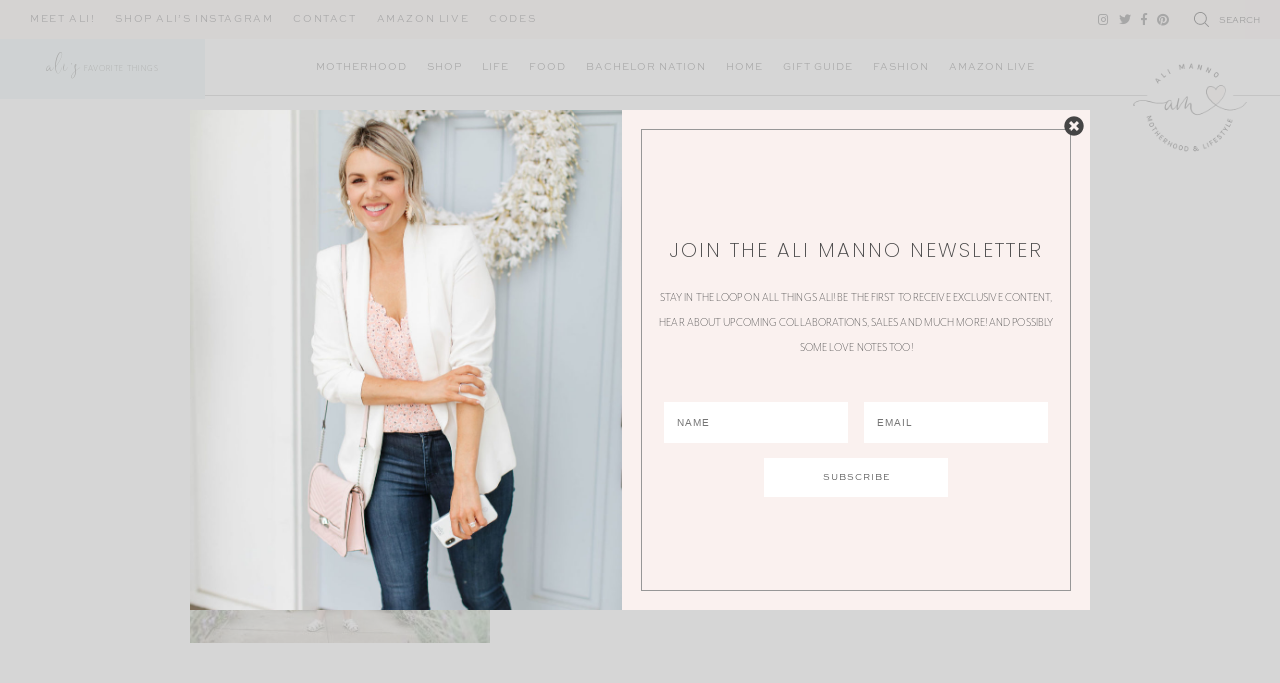

--- FILE ---
content_type: text/html; charset=UTF-8
request_url: https://www.alimanno.com/blog/2018/05/21/open-letter-daughter-molly/ali-luvs-126/
body_size: 16360
content:
<!doctype html>
<html lang="en-US">
<head>
<meta charset="UTF-8">
<meta name="viewport" content="width=device-width, initial-scale=1">
<link rel="profile" href="https://gmpg.org/xfn/11">
<link href="https://fonts.googleapis.com/css?family=Karla&display=swap" rel="stylesheet">
<link rel="shortcut icon" href="https://www.alimanno.com/wp-content/themes/ali_manno_2/smash/images/favicon.png" />
<link rel="stylesheet" href="https://use.typekit.net/jsu8alw.css">
<link href="https://fonts.googleapis.com/css2?family=Poppins:wght@200&display=swap" rel="stylesheet">
<!-- Pinterest Verification -->
<meta name="p:domain_verify" content="52c2df0971f1753ae5aa4706146fcc3b"/>
<meta name='robots' content='index, follow, max-image-preview:large, max-snippet:-1, max-video-preview:-1' />
<style>img:is([sizes="auto" i], [sizes^="auto," i]) { contain-intrinsic-size: 3000px 1500px }</style>
<!-- This site is optimized with the Yoast SEO plugin v26.3 - https://yoast.com/wordpress/plugins/seo/ -->
<title>Ali Luvs - Ali Manno (Fedotowsky)</title>
<link rel="canonical" href="https://www.alimanno.com/blog/2018/05/21/open-letter-daughter-molly/ali-luvs-126/" />
<meta property="og:locale" content="en_US" />
<meta property="og:type" content="article" />
<meta property="og:title" content="Ali Luvs - Ali Manno (Fedotowsky)" />
<meta property="og:url" content="https://www.alimanno.com/blog/2018/05/21/open-letter-daughter-molly/ali-luvs-126/" />
<meta property="og:site_name" content="Ali Manno (Fedotowsky)" />
<meta property="article:publisher" content="http://facebook.com/alifedotowsky" />
<meta property="og:image" content="https://www.alimanno.com/blog/2018/05/21/open-letter-daughter-molly/ali-luvs-126" />
<meta property="og:image:width" content="2560" />
<meta property="og:image:height" content="1707" />
<meta property="og:image:type" content="image/jpeg" />
<meta name="twitter:card" content="summary_large_image" />
<meta name="twitter:site" content="@alifedotowsky" />
<script type="application/ld+json" class="yoast-schema-graph">{"@context":"https://schema.org","@graph":[{"@type":"WebPage","@id":"https://www.alimanno.com/blog/2018/05/21/open-letter-daughter-molly/ali-luvs-126/","url":"https://www.alimanno.com/blog/2018/05/21/open-letter-daughter-molly/ali-luvs-126/","name":"Ali Luvs - Ali Manno (Fedotowsky)","isPartOf":{"@id":"https://www.alimanno.com/#website"},"primaryImageOfPage":{"@id":"https://www.alimanno.com/blog/2018/05/21/open-letter-daughter-molly/ali-luvs-126/#primaryimage"},"image":{"@id":"https://www.alimanno.com/blog/2018/05/21/open-letter-daughter-molly/ali-luvs-126/#primaryimage"},"thumbnailUrl":"https://www.alimanno.com/wp-content/uploads/2018/05/Ali-Luvs-1-scaled.jpg","datePublished":"2018-05-18T16:54:39+00:00","breadcrumb":{"@id":"https://www.alimanno.com/blog/2018/05/21/open-letter-daughter-molly/ali-luvs-126/#breadcrumb"},"inLanguage":"en-US","potentialAction":[{"@type":"ReadAction","target":["https://www.alimanno.com/blog/2018/05/21/open-letter-daughter-molly/ali-luvs-126/"]}]},{"@type":"ImageObject","inLanguage":"en-US","@id":"https://www.alimanno.com/blog/2018/05/21/open-letter-daughter-molly/ali-luvs-126/#primaryimage","url":"https://www.alimanno.com/wp-content/uploads/2018/05/Ali-Luvs-1-scaled.jpg","contentUrl":"https://www.alimanno.com/wp-content/uploads/2018/05/Ali-Luvs-1-scaled.jpg","width":2560,"height":1707},{"@type":"BreadcrumbList","@id":"https://www.alimanno.com/blog/2018/05/21/open-letter-daughter-molly/ali-luvs-126/#breadcrumb","itemListElement":[{"@type":"ListItem","position":1,"name":"Home","item":"https://www.alimanno.com/"},{"@type":"ListItem","position":2,"name":"An Open Letter to my Daughter Molly","item":"https://www.alimanno.com/blog/2018/05/21/open-letter-daughter-molly/"},{"@type":"ListItem","position":3,"name":"Ali Luvs"}]},{"@type":"WebSite","@id":"https://www.alimanno.com/#website","url":"https://www.alimanno.com/","name":"Ali Manno (Fedotowsky)","description":"Motherhood, Fashion and Lifestyle","publisher":{"@id":"https://www.alimanno.com/#organization"},"potentialAction":[{"@type":"SearchAction","target":{"@type":"EntryPoint","urlTemplate":"https://www.alimanno.com/?s={search_term_string}"},"query-input":{"@type":"PropertyValueSpecification","valueRequired":true,"valueName":"search_term_string"}}],"inLanguage":"en-US"},{"@type":"Organization","@id":"https://www.alimanno.com/#organization","name":"Ali Manno (Fedotowsky)","url":"https://www.alimanno.com/","logo":{"@type":"ImageObject","inLanguage":"en-US","@id":"https://www.alimanno.com/#/schema/logo/image/","url":"https://www.alimanno.com/wp-content/uploads/2020/08/6D4A5119.jpeg","contentUrl":"https://www.alimanno.com/wp-content/uploads/2020/08/6D4A5119.jpeg","width":1024,"height":1536,"caption":"Ali Manno (Fedotowsky)"},"image":{"@id":"https://www.alimanno.com/#/schema/logo/image/"},"sameAs":["http://facebook.com/alifedotowsky","https://x.com/alifedotowsky"]}]}</script>
<!-- / Yoast SEO plugin. -->
<link rel='dns-prefetch' href='//cdn.jsdelivr.net' />
<link rel='dns-prefetch' href='//use.fontawesome.com' />
<link rel="alternate" type="application/rss+xml" title="Ali Manno (Fedotowsky) &raquo; Feed" href="https://www.alimanno.com/feed/" />
<link rel="alternate" type="application/rss+xml" title="Ali Manno (Fedotowsky) &raquo; Comments Feed" href="https://www.alimanno.com/comments/feed/" />
<link rel="alternate" type="application/rss+xml" title="Ali Manno (Fedotowsky) &raquo; Ali Luvs Comments Feed" href="https://www.alimanno.com/blog/2018/05/21/open-letter-daughter-molly/ali-luvs-126/feed/" />
<!-- This site uses the Google Analytics by MonsterInsights plugin v9.9.0 - Using Analytics tracking - https://www.monsterinsights.com/ -->
<script src="//www.googletagmanager.com/gtag/js?id=G-BVRQLRG4HX"  data-cfasync="false" data-wpfc-render="false" type="text/javascript" async></script>
<script data-cfasync="false" data-wpfc-render="false" type="text/javascript">
var mi_version = '9.9.0';
var mi_track_user = true;
var mi_no_track_reason = '';
var MonsterInsightsDefaultLocations = {"page_location":"https:\/\/www.alimanno.com\/blog\/2018\/05\/21\/open-letter-daughter-molly\/ali-luvs-126\/"};
if ( typeof MonsterInsightsPrivacyGuardFilter === 'function' ) {
var MonsterInsightsLocations = (typeof MonsterInsightsExcludeQuery === 'object') ? MonsterInsightsPrivacyGuardFilter( MonsterInsightsExcludeQuery ) : MonsterInsightsPrivacyGuardFilter( MonsterInsightsDefaultLocations );
} else {
var MonsterInsightsLocations = (typeof MonsterInsightsExcludeQuery === 'object') ? MonsterInsightsExcludeQuery : MonsterInsightsDefaultLocations;
}
var disableStrs = [
'ga-disable-G-BVRQLRG4HX',
];
/* Function to detect opted out users */
function __gtagTrackerIsOptedOut() {
for (var index = 0; index < disableStrs.length; index++) {
if (document.cookie.indexOf(disableStrs[index] + '=true') > -1) {
return true;
}
}
return false;
}
/* Disable tracking if the opt-out cookie exists. */
if (__gtagTrackerIsOptedOut()) {
for (var index = 0; index < disableStrs.length; index++) {
window[disableStrs[index]] = true;
}
}
/* Opt-out function */
function __gtagTrackerOptout() {
for (var index = 0; index < disableStrs.length; index++) {
document.cookie = disableStrs[index] + '=true; expires=Thu, 31 Dec 2099 23:59:59 UTC; path=/';
window[disableStrs[index]] = true;
}
}
if ('undefined' === typeof gaOptout) {
function gaOptout() {
__gtagTrackerOptout();
}
}
window.dataLayer = window.dataLayer || [];
window.MonsterInsightsDualTracker = {
helpers: {},
trackers: {},
};
if (mi_track_user) {
function __gtagDataLayer() {
dataLayer.push(arguments);
}
function __gtagTracker(type, name, parameters) {
if (!parameters) {
parameters = {};
}
if (parameters.send_to) {
__gtagDataLayer.apply(null, arguments);
return;
}
if (type === 'event') {
parameters.send_to = monsterinsights_frontend.v4_id;
var hookName = name;
if (typeof parameters['event_category'] !== 'undefined') {
hookName = parameters['event_category'] + ':' + name;
}
if (typeof MonsterInsightsDualTracker.trackers[hookName] !== 'undefined') {
MonsterInsightsDualTracker.trackers[hookName](parameters);
} else {
__gtagDataLayer('event', name, parameters);
}
} else {
__gtagDataLayer.apply(null, arguments);
}
}
__gtagTracker('js', new Date());
__gtagTracker('set', {
'developer_id.dZGIzZG': true,
});
if ( MonsterInsightsLocations.page_location ) {
__gtagTracker('set', MonsterInsightsLocations);
}
__gtagTracker('config', 'G-BVRQLRG4HX', {"forceSSL":"true"} );
window.gtag = __gtagTracker;										(function () {
/* https://developers.google.com/analytics/devguides/collection/analyticsjs/ */
/* ga and __gaTracker compatibility shim. */
var noopfn = function () {
return null;
};
var newtracker = function () {
return new Tracker();
};
var Tracker = function () {
return null;
};
var p = Tracker.prototype;
p.get = noopfn;
p.set = noopfn;
p.send = function () {
var args = Array.prototype.slice.call(arguments);
args.unshift('send');
__gaTracker.apply(null, args);
};
var __gaTracker = function () {
var len = arguments.length;
if (len === 0) {
return;
}
var f = arguments[len - 1];
if (typeof f !== 'object' || f === null || typeof f.hitCallback !== 'function') {
if ('send' === arguments[0]) {
var hitConverted, hitObject = false, action;
if ('event' === arguments[1]) {
if ('undefined' !== typeof arguments[3]) {
hitObject = {
'eventAction': arguments[3],
'eventCategory': arguments[2],
'eventLabel': arguments[4],
'value': arguments[5] ? arguments[5] : 1,
}
}
}
if ('pageview' === arguments[1]) {
if ('undefined' !== typeof arguments[2]) {
hitObject = {
'eventAction': 'page_view',
'page_path': arguments[2],
}
}
}
if (typeof arguments[2] === 'object') {
hitObject = arguments[2];
}
if (typeof arguments[5] === 'object') {
Object.assign(hitObject, arguments[5]);
}
if ('undefined' !== typeof arguments[1].hitType) {
hitObject = arguments[1];
if ('pageview' === hitObject.hitType) {
hitObject.eventAction = 'page_view';
}
}
if (hitObject) {
action = 'timing' === arguments[1].hitType ? 'timing_complete' : hitObject.eventAction;
hitConverted = mapArgs(hitObject);
__gtagTracker('event', action, hitConverted);
}
}
return;
}
function mapArgs(args) {
var arg, hit = {};
var gaMap = {
'eventCategory': 'event_category',
'eventAction': 'event_action',
'eventLabel': 'event_label',
'eventValue': 'event_value',
'nonInteraction': 'non_interaction',
'timingCategory': 'event_category',
'timingVar': 'name',
'timingValue': 'value',
'timingLabel': 'event_label',
'page': 'page_path',
'location': 'page_location',
'title': 'page_title',
'referrer' : 'page_referrer',
};
for (arg in args) {
if (!(!args.hasOwnProperty(arg) || !gaMap.hasOwnProperty(arg))) {
hit[gaMap[arg]] = args[arg];
} else {
hit[arg] = args[arg];
}
}
return hit;
}
try {
f.hitCallback();
} catch (ex) {
}
};
__gaTracker.create = newtracker;
__gaTracker.getByName = newtracker;
__gaTracker.getAll = function () {
return [];
};
__gaTracker.remove = noopfn;
__gaTracker.loaded = true;
window['__gaTracker'] = __gaTracker;
})();
} else {
console.log("");
(function () {
function __gtagTracker() {
return null;
}
window['__gtagTracker'] = __gtagTracker;
window['gtag'] = __gtagTracker;
})();
}
</script>
<!-- / Google Analytics by MonsterInsights -->
<script type="text/javascript">
/* <![CDATA[ */
window._wpemojiSettings = {"baseUrl":"https:\/\/s.w.org\/images\/core\/emoji\/16.0.1\/72x72\/","ext":".png","svgUrl":"https:\/\/s.w.org\/images\/core\/emoji\/16.0.1\/svg\/","svgExt":".svg","source":{"concatemoji":"https:\/\/www.alimanno.com\/wp-includes\/js\/wp-emoji-release.min.js"}};
/*! This file is auto-generated */
!function(s,n){var o,i,e;function c(e){try{var t={supportTests:e,timestamp:(new Date).valueOf()};sessionStorage.setItem(o,JSON.stringify(t))}catch(e){}}function p(e,t,n){e.clearRect(0,0,e.canvas.width,e.canvas.height),e.fillText(t,0,0);var t=new Uint32Array(e.getImageData(0,0,e.canvas.width,e.canvas.height).data),a=(e.clearRect(0,0,e.canvas.width,e.canvas.height),e.fillText(n,0,0),new Uint32Array(e.getImageData(0,0,e.canvas.width,e.canvas.height).data));return t.every(function(e,t){return e===a[t]})}function u(e,t){e.clearRect(0,0,e.canvas.width,e.canvas.height),e.fillText(t,0,0);for(var n=e.getImageData(16,16,1,1),a=0;a<n.data.length;a++)if(0!==n.data[a])return!1;return!0}function f(e,t,n,a){switch(t){case"flag":return n(e,"\ud83c\udff3\ufe0f\u200d\u26a7\ufe0f","\ud83c\udff3\ufe0f\u200b\u26a7\ufe0f")?!1:!n(e,"\ud83c\udde8\ud83c\uddf6","\ud83c\udde8\u200b\ud83c\uddf6")&&!n(e,"\ud83c\udff4\udb40\udc67\udb40\udc62\udb40\udc65\udb40\udc6e\udb40\udc67\udb40\udc7f","\ud83c\udff4\u200b\udb40\udc67\u200b\udb40\udc62\u200b\udb40\udc65\u200b\udb40\udc6e\u200b\udb40\udc67\u200b\udb40\udc7f");case"emoji":return!a(e,"\ud83e\udedf")}return!1}function g(e,t,n,a){var r="undefined"!=typeof WorkerGlobalScope&&self instanceof WorkerGlobalScope?new OffscreenCanvas(300,150):s.createElement("canvas"),o=r.getContext("2d",{willReadFrequently:!0}),i=(o.textBaseline="top",o.font="600 32px Arial",{});return e.forEach(function(e){i[e]=t(o,e,n,a)}),i}function t(e){var t=s.createElement("script");t.src=e,t.defer=!0,s.head.appendChild(t)}"undefined"!=typeof Promise&&(o="wpEmojiSettingsSupports",i=["flag","emoji"],n.supports={everything:!0,everythingExceptFlag:!0},e=new Promise(function(e){s.addEventListener("DOMContentLoaded",e,{once:!0})}),new Promise(function(t){var n=function(){try{var e=JSON.parse(sessionStorage.getItem(o));if("object"==typeof e&&"number"==typeof e.timestamp&&(new Date).valueOf()<e.timestamp+604800&&"object"==typeof e.supportTests)return e.supportTests}catch(e){}return null}();if(!n){if("undefined"!=typeof Worker&&"undefined"!=typeof OffscreenCanvas&&"undefined"!=typeof URL&&URL.createObjectURL&&"undefined"!=typeof Blob)try{var e="postMessage("+g.toString()+"("+[JSON.stringify(i),f.toString(),p.toString(),u.toString()].join(",")+"));",a=new Blob([e],{type:"text/javascript"}),r=new Worker(URL.createObjectURL(a),{name:"wpTestEmojiSupports"});return void(r.onmessage=function(e){c(n=e.data),r.terminate(),t(n)})}catch(e){}c(n=g(i,f,p,u))}t(n)}).then(function(e){for(var t in e)n.supports[t]=e[t],n.supports.everything=n.supports.everything&&n.supports[t],"flag"!==t&&(n.supports.everythingExceptFlag=n.supports.everythingExceptFlag&&n.supports[t]);n.supports.everythingExceptFlag=n.supports.everythingExceptFlag&&!n.supports.flag,n.DOMReady=!1,n.readyCallback=function(){n.DOMReady=!0}}).then(function(){return e}).then(function(){var e;n.supports.everything||(n.readyCallback(),(e=n.source||{}).concatemoji?t(e.concatemoji):e.wpemoji&&e.twemoji&&(t(e.twemoji),t(e.wpemoji)))}))}((window,document),window._wpemojiSettings);
/* ]]> */
</script>
<!-- <link rel='stylesheet' id='sgr-css' href='https://www.alimanno.com/wp-content/plugins/simple-google-recaptcha/sgr.css' type='text/css' media='all' /> -->
<link rel="stylesheet" type="text/css" href="//www.alimanno.com/wp-content/cache/wpfc-minified/k0jhqbeg/28go9.css" media="all"/>
<style id='wp-emoji-styles-inline-css' type='text/css'>
img.wp-smiley, img.emoji {
display: inline !important;
border: none !important;
box-shadow: none !important;
height: 1em !important;
width: 1em !important;
margin: 0 0.07em !important;
vertical-align: -0.1em !important;
background: none !important;
padding: 0 !important;
}
</style>
<!-- <link rel='stylesheet' id='jpibfi-style-css' href='https://www.alimanno.com/wp-content/plugins/jquery-pin-it-button-for-images/css/client.css' type='text/css' media='all' /> -->
<!-- <link rel='stylesheet' id='woocommerce-layout-css' href='https://www.alimanno.com/wp-content/plugins/woocommerce/assets/css/woocommerce-layout.css' type='text/css' media='all' /> -->
<link rel="stylesheet" type="text/css" href="//www.alimanno.com/wp-content/cache/wpfc-minified/ftaorz2s/28go9.css" media="all"/>
<!-- <link rel='stylesheet' id='woocommerce-smallscreen-css' href='https://www.alimanno.com/wp-content/plugins/woocommerce/assets/css/woocommerce-smallscreen.css' type='text/css' media='only screen and (max-width: 768px)' /> -->
<link rel="stylesheet" type="text/css" href="//www.alimanno.com/wp-content/cache/wpfc-minified/e1vycwih/28go9.css" media="only screen and (max-width: 768px)"/>
<!-- <link rel='stylesheet' id='woocommerce-general-css' href='https://www.alimanno.com/wp-content/plugins/woocommerce/assets/css/woocommerce.css' type='text/css' media='all' /> -->
<link rel="stylesheet" type="text/css" href="//www.alimanno.com/wp-content/cache/wpfc-minified/2p0xj7qy/28go9.css" media="all"/>
<style id='woocommerce-inline-inline-css' type='text/css'>
.woocommerce form .form-row .required { visibility: visible; }
</style>
<!-- <link rel='stylesheet' id='brands-styles-css' href='https://www.alimanno.com/wp-content/plugins/woocommerce/assets/css/brands.css' type='text/css' media='all' /> -->
<!-- <link rel='stylesheet' id='ali_manno-style-css' href='https://www.alimanno.com/wp-content/themes/ali_manno_2/style.css' type='text/css' media='all' /> -->
<link rel="stylesheet" type="text/css" href="//www.alimanno.com/wp-content/cache/wpfc-minified/8m5y77q1/rgkw.css" media="all"/>
<link rel='stylesheet' id='fontawesome-style-css' href='https://use.fontawesome.com/releases/v5.3.1/css/all.css' type='text/css' media='all' />
<link rel='stylesheet' id='slick-style-css' href='//cdn.jsdelivr.net/npm/slick-carousel@1.8.1/slick/slick.css' type='text/css' media='all' />
<!-- <link rel='stylesheet' id='simple-social-icons-font-css' href='https://www.alimanno.com/wp-content/plugins/simple-social-icons/css/style.css' type='text/css' media='all' /> -->
<!-- <link rel='stylesheet' id='forget-about-shortcode-buttons-css' href='https://www.alimanno.com/wp-content/plugins/forget-about-shortcode-buttons/public/css/button-styles.css' type='text/css' media='all' /> -->
<link rel="stylesheet" type="text/css" href="//www.alimanno.com/wp-content/cache/wpfc-minified/8vibg6my/28go9.css" media="all"/>
<script type="text/javascript" id="sgr-js-extra">
/* <![CDATA[ */
var sgr = {"sgr_site_key":"6LdUockkAAAAAOUhoGWUWusSCM5wPRXjNGKwUik6"};
/* ]]> */
</script>
<script src='//www.alimanno.com/wp-content/cache/wpfc-minified/6jzap0l8/28go9.js' type="text/javascript"></script>
<!-- <script type="text/javascript" src="https://www.alimanno.com/wp-content/plugins/simple-google-recaptcha/sgr.js" id="sgr-js"></script> -->
<!-- <script type="text/javascript" src="https://www.alimanno.com/wp-content/plugins/google-analytics-for-wordpress/assets/js/frontend-gtag.min.js" id="monsterinsights-frontend-script-js" async="async" data-wp-strategy="async"></script> -->
<script data-cfasync="false" data-wpfc-render="false" type="text/javascript" id='monsterinsights-frontend-script-js-extra'>/* <![CDATA[ */
var monsterinsights_frontend = {"js_events_tracking":"true","download_extensions":"doc,pdf,ppt,zip,xls,docx,pptx,xlsx","inbound_paths":"[]","home_url":"https:\/\/www.alimanno.com","hash_tracking":"false","v4_id":"G-BVRQLRG4HX"};/* ]]> */
</script>
<script src='//www.alimanno.com/wp-content/cache/wpfc-minified/edk71tmw/28go9.js' type="text/javascript"></script>
<!-- <script type="text/javascript" src="https://www.alimanno.com/wp-includes/js/jquery/jquery.min.js" id="jquery-core-js"></script> -->
<!-- <script type="text/javascript" src="https://www.alimanno.com/wp-includes/js/jquery/jquery-migrate.min.js" id="jquery-migrate-js"></script> -->
<!-- <script type="text/javascript" src="https://www.alimanno.com/wp-content/plugins/woocommerce/assets/js/jquery-blockui/jquery.blockUI.min.js" id="wc-jquery-blockui-js" defer="defer" data-wp-strategy="defer"></script> -->
<script type="text/javascript" id="wc-add-to-cart-js-extra">
/* <![CDATA[ */
var wc_add_to_cart_params = {"ajax_url":"\/wp-admin\/admin-ajax.php","wc_ajax_url":"\/?wc-ajax=%%endpoint%%","i18n_view_cart":"View cart","cart_url":"https:\/\/www.alimanno.com\/cart\/","is_cart":"","cart_redirect_after_add":"no"};
/* ]]> */
</script>
<script src='//www.alimanno.com/wp-content/cache/wpfc-minified/10lu3n1h/28go9.js' type="text/javascript"></script>
<!-- <script type="text/javascript" src="https://www.alimanno.com/wp-content/plugins/woocommerce/assets/js/frontend/add-to-cart.min.js" id="wc-add-to-cart-js" defer="defer" data-wp-strategy="defer"></script> -->
<!-- <script type="text/javascript" src="https://www.alimanno.com/wp-content/plugins/woocommerce/assets/js/js-cookie/js.cookie.min.js" id="wc-js-cookie-js" defer="defer" data-wp-strategy="defer"></script> -->
<script type="text/javascript" id="woocommerce-js-extra">
/* <![CDATA[ */
var woocommerce_params = {"ajax_url":"\/wp-admin\/admin-ajax.php","wc_ajax_url":"\/?wc-ajax=%%endpoint%%","i18n_password_show":"Show password","i18n_password_hide":"Hide password"};
/* ]]> */
</script>
<script src='//www.alimanno.com/wp-content/cache/wpfc-minified/kogw9yde/28go9.js' type="text/javascript"></script>
<!-- <script type="text/javascript" src="https://www.alimanno.com/wp-content/plugins/woocommerce/assets/js/frontend/woocommerce.min.js" id="woocommerce-js" defer="defer" data-wp-strategy="defer"></script> -->
<!-- <script type="text/javascript" src="https://www.alimanno.com/wp-content/themes/ali_manno_2/smash/js/smash-scripts.js" id="smash-scripts-js"></script> -->
<link rel="https://api.w.org/" href="https://www.alimanno.com/wp-json/" /><link rel="alternate" title="JSON" type="application/json" href="https://www.alimanno.com/wp-json/wp/v2/media/8111" /><link rel="EditURI" type="application/rsd+xml" title="RSD" href="https://www.alimanno.com/xmlrpc.php?rsd" />
<meta name="generator" content="WordPress 6.8.3" />
<meta name="generator" content="WooCommerce 10.3.5" />
<link rel='shortlink' href='https://www.alimanno.com/?p=8111' />
<link rel="alternate" title="oEmbed (JSON)" type="application/json+oembed" href="https://www.alimanno.com/wp-json/oembed/1.0/embed?url=https%3A%2F%2Fwww.alimanno.com%2Fblog%2F2018%2F05%2F21%2Fopen-letter-daughter-molly%2Fali-luvs-126%2F" />
<link rel="alternate" title="oEmbed (XML)" type="text/xml+oembed" href="https://www.alimanno.com/wp-json/oembed/1.0/embed?url=https%3A%2F%2Fwww.alimanno.com%2Fblog%2F2018%2F05%2F21%2Fopen-letter-daughter-molly%2Fali-luvs-126%2F&#038;format=xml" />
<style type="text/css">
a.pinit-button.custom span {
}
.pinit-hover {
opacity: 0.5 !important;
filter: alpha(opacity=50) !important;
}
a.pinit-button {
border-bottom: 0 !important;
box-shadow: none !important;
margin-bottom: 0 !important;
}
a.pinit-button::after {
display: none;
}</style>
<script>var pm_tag = 'vA3x';var pm_pid = "23751-e9d0472a";</script>
<svg xmlns="http://www.w3.org/2000/svg" style="display: none;">
<symbol id="right-arrow" viewBox="0 0 31.49 31.49">
<path d="M21.205,5.007c-0.429-0.444-1.143-0.444-1.587,0c-0.429,0.429-0.429,1.143,0,1.571l8.047,8.047H1.111 C0.492,14.626,0,15.118,0,15.737c0,0.619,0.492,1.127,1.111,1.127h26.554l-8.047,8.032c-0.429,0.444-0.429,1.159,0,1.587 c0.444,0.444,1.159,0.444,1.587,0l9.952-9.952c0.444-0.429,0.444-1.143,0-1.571L21.205,5.007z"/>
</symbol>
<symbol id="left-arrow" viewBox="0 0 448 512">
<path d="M231.536 475.535l7.071-7.07c4.686-4.686 4.686-12.284 0-16.971L60.113 273H436c6.627 0 12-5.373 12-12v-10c0-6.627-5.373-12-12-12H60.113L238.607 60.506c4.686-4.686 4.686-12.284 0-16.971l-7.071-7.07c-4.686-4.686-12.284-4.686-16.97 0L3.515 247.515c-4.686 4.686-4.686 12.284 0 16.971l211.051 211.05c4.686 4.686 12.284 4.686 16.97-.001z" />
</symbol>
<symbol id="up-arrow" viewBox="0 0 23 23">
<path transform="translate(11.000000, 11.000000) rotate(-90.000000) translate(-11.000000, -11.000000) translate(-0.500000, -0.500000)" d="M12.205,1.007 C11.776,0.563 11.062,0.563 10.618,1.007 C10.189,1.436 10.189,2.15 10.618,2.578 L18.665,10.625 L1.47814301,10.625 C0.859143006,10.626 0.200234075,11.118 0.200234075,11.737 C0.200234075,12.356 0.86900116,12.864 1.48800116,12.864 L18.665,12.864 L10.618,20.896 C10.189,21.34 10.189,22.055 10.618,22.483 C11.062,22.927 11.777,22.927 12.205,22.483 L22.157,12.531 C22.601,12.102 22.601,11.388 22.157,10.96 L12.205,1.007 Z"></path>
</symbol>
<symbol id="down-arrow" viewBox="0 0 23 23">
<path transform="translate(11.000000, 11.000000) rotate(-270.000000) translate(-11.000000, -11.000000) translate(-0.500000, -0.500000)" d="M12.6319515,0.716648888 C12.2029515,0.272648888 11.4889515,0.272648888 11.0449515,0.716648888 C10.6159515,1.14564889 10.6159515,1.85964889 11.0449515,2.28764889 L19.0919515,10.3346489 L1.90509452,10.3346489 C1.28609452,10.3356489 0.627185586,10.8276489 0.627185586,11.4466489 C0.627185586,12.0656489 1.29595267,12.5736489 1.91495267,12.5736489 L19.0919515,12.5736489 L11.0449515,20.6056489 C10.6159515,21.0496489 10.6159515,21.7646489 11.0449515,22.1926489 C11.4889515,22.6366489 12.2039515,22.6366489 12.6319515,22.1926489 L22.5839515,12.2406489 C23.0279515,11.8116489 23.0279515,11.0976489 22.5839515,10.6696489 L12.6319515,0.716648888 Z"></path>
</symbol>
<symbol id="down-angle" viewBox="0 0 13 8">
<path transform="translate(-507.000000, -24.000000)" fill="#000000" d="M518.916684,24.6244686 L513.782627,30.0771538 L508.518086,24.6103552 C508.329874,24.4149116 508.018859,24.4090497 507.823415,24.5972624 C507.822365,24.5982733 507.82132,24.5992889 507.820279,24.6003091 L507.820279,24.6003091 C507.624274,24.792454 507.619736,25.1066597 507.810112,25.3043842 L513.057728,30.7545758 C513.440789,31.1524238 514.07384,31.1644113 514.471688,30.7813507 C514.482286,30.771147 514.492657,30.7607107 514.502794,30.7500494 L519.660091,25.3260652 C519.854347,25.1217638 519.846204,24.798669 519.641903,24.6044127 C519.641443,24.603976 519.640983,24.6035401 519.640522,24.6031051 L519.640522,24.6031051 C519.434973,24.4091151 519.111082,24.4184857 518.917092,24.6240349 C518.916956,24.6241794 518.91682,24.624324 518.916684,24.6244686 Z"></path>
</symbol>
<symbol id="left-angle" viewBox="0 0 14 24">
<g id="Page-1" stroke="none" stroke-width="1" fill="none" fill-rule="evenodd" stroke-linecap="round" stroke-linejoin="round">
<g id="Homeage" transform="translate(-1000.000000, -579.000000)" stroke="#000000" stroke-width="2">
<path d="M1012.5,590.5 L1001.5,580.5 L1012.5,590.5 Z M1012.5,590.5 L1002.5,601.5 L1012.5,590.5 Z" id="Combined-Shape" transform="translate(1007.000000, 591.000000) rotate(-180.000000) translate(-1007.000000, -591.000000) "></path>
</g>
</g>
</symbol>
<symbol id="right-angle" viewBox="0 0 14 24">
<g id="Page-1" stroke="none" stroke-width="1" fill="none" fill-rule="evenodd" stroke-linecap="round" stroke-linejoin="round">
<g id="Homeage" transform="translate(-1000.000000, -579.000000)" stroke="#000000" stroke-width="2">
<path d="M1012.5,590.5 L1001.5,580.5 L1012.5,590.5 Z M1012.5,590.5 L1002.5,601.5 L1012.5,590.5 Z" id="Combined-Shape"></path>
</g>
</g>
</symbol>
<symbol id="burger" viewBox="0 0 448 512">
<path fill="currentColor" d="M16 132h416c8.837 0 16-7.163 16-16V76c0-8.837-7.163-16-16-16H16C7.163 60 0 67.163 0 76v40c0 8.837 7.163 16 16 16zm0 160h416c8.837 0 16-7.163 16-16v-40c0-8.837-7.163-16-16-16H16c-8.837 0-16 7.163-16 16v40c0 8.837 7.163 16 16 16zm0 160h416c8.837 0 16-7.163 16-16v-40c0-8.837-7.163-16-16-16H16c-8.837 0-16 7.163-16 16v40c0 8.837 7.163 16 16 16z" class=""></path>
</symbol>
<symbol id="shopping-bag" viewBox="0 0 489 489">
<path d="M440.1,422.7l-28-315.3c-0.6-7-6.5-12.3-13.4-12.3h-57.6C340.3,42.5,297.3,0,244.5,0s-95.8,42.5-96.6,95.1H90.3 c-7,0-12.8,5.3-13.4,12.3l-28,315.3c0,0.4-0.1,0.8-0.1,1.2c0,35.9,32.9,65.1,73.4,65.1h244.6c40.5,0,73.4-29.2,73.4-65.1 C440.2,423.5,440.2,423.1,440.1,422.7z M244.5,27c37.9,0,68.8,30.4,69.6,68.1H174.9C175.7,57.4,206.6,27,244.5,27z M366.8,462 H122.2c-25.4,0-46-16.8-46.4-37.5l26.8-302.3h45.2v41c0,7.5,6,13.5,13.5,13.5s13.5-6,13.5-13.5v-41h139.3v41 c0,7.5,6,13.5,13.5,13.5s13.5-6,13.5-13.5v-41h45.2l26.9,302.3C412.8,445.2,392.1,462,366.8,462z"/>
</symbol>
<symbol id="cart" viewBox="0 0 576 512">
<path fill="currentColor" d="M551.991 64H129.28l-8.329-44.423C118.822 8.226 108.911 0 97.362 0H12C5.373 0 0 5.373 0 12v8c0 6.627 5.373 12 12 12h78.72l69.927 372.946C150.305 416.314 144 431.42 144 448c0 35.346 28.654 64 64 64s64-28.654 64-64a63.681 63.681 0 0 0-8.583-32h145.167a63.681 63.681 0 0 0-8.583 32c0 35.346 28.654 64 64 64 35.346 0 64-28.654 64-64 0-17.993-7.435-34.24-19.388-45.868C506.022 391.891 496.76 384 485.328 384H189.28l-12-64h331.381c11.368 0 21.177-7.976 23.496-19.105l43.331-208C578.592 77.991 567.215 64 551.991 64zM240 448c0 17.645-14.355 32-32 32s-32-14.355-32-32 14.355-32 32-32 32 14.355 32 32zm224 32c-17.645 0-32-14.355-32-32s14.355-32 32-32 32 14.355 32 32-14.355 32-32 32zm38.156-192H171.28l-36-192h406.876l-40 192z" class=""></path>
</symbol>
<symbol id="search" viewBox="0 0 451 451">
<path d="M447.05,428l-109.6-109.6c29.4-33.8,47.2-77.9,47.2-126.1C384.65,86.2,298.35,0,192.35,0C86.25,0,0.05,86.3,0.05,192.3
s86.3,192.3,192.3,192.3c48.2,0,92.3-17.8,126.1-47.2L428.05,447c2.6,2.6,6.1,4,9.5,4s6.9-1.3,9.5-4
C452.25,441.8,452.25,433.2,447.05,428z M26.95,192.3c0-91.2,74.2-165.3,165.3-165.3c91.2,0,165.3,74.2,165.3,165.3
s-74.1,165.4-165.3,165.4C101.15,357.7,26.95,283.5,26.95,192.3z"/>
</symbol>
<symbol id="plus-thin" viewBox="0 0 143 144">
<polygon stroke-width="10" points="73.4314221 70.6655617 142.772747 70.6655617 142.772747 73.6655617 73.4314221 73.6655617 73.4314221 143.006886 70.4314221 143.006886 70.4314221 73.6655617 0.427850759 73.6655617 0.427850759 70.6655617 70.4314221 70.6655617 70.4314221 0.661990368 73.4314221 0.661990368"></polygon>
</symbol>
<symbol id="plus-bold" viewBox="0 0 147 148">
<path d="M74.4314221,69.6655617 L143.772747,69.6655617 L143.772747,74.6655617 L74.4314221,74.6655617 L74.4314221,144.006886 L69.4314221,144.006886 L69.4314221,74.6655617 L-0.572149241,74.6655617 L-0.572149241,69.6655617 L69.4314221,69.6655617 L69.4314221,-0.338009632 L74.4314221,-0.338009632 L74.4314221,69.6655617 Z"></path>
</symbol>
<symbol id="close" viewBox="0 0 512 512">
<path fill="currentColor" d="M256 8C119 8 8 119 8 256s111 248 248 248 248-111 248-248S393 8 256 8zm121.6 313.1c4.7 4.7 4.7 12.3 0 17L338 377.6c-4.7 4.7-12.3 4.7-17 0L256 312l-65.1 65.6c-4.7 4.7-12.3 4.7-17 0L134.4 338c-4.7-4.7-4.7-12.3 0-17l65.6-65-65.6-65.1c-4.7-4.7-4.7-12.3 0-17l39.6-39.6c4.7-4.7 12.3-4.7 17 0l65 65.7 65.1-65.6c4.7-4.7 12.3-4.7 17 0l39.6 39.6c4.7 4.7 4.7 12.3 0 17L312 256l65.6 65.1z" class=""></path>
</symbol>
<symbol id="share" viewBox="0 0 58.995 58.995">
<path d="M39.927,41.929c-0.524,0.524-0.975,1.1-1.365,1.709l-17.28-10.489c0.457-1.144,0.716-2.388,0.716-3.693
c0-1.305-0.259-2.549-0.715-3.693l17.284-10.409C40.342,18.142,43.454,20,46.998,20c5.514,0,10-4.486,10-10s-4.486-10-10-10
s-10,4.486-10,10c0,1.256,0.243,2.454,0.667,3.562L20.358,23.985c-1.788-2.724-4.866-4.529-8.361-4.529c-5.514,0-10,4.486-10,10
s4.486,10,10,10c3.495,0,6.572-1.805,8.36-4.529L37.661,45.43c-0.43,1.126-0.664,2.329-0.664,3.57c0,2.671,1.04,5.183,2.929,7.071
c1.949,1.949,4.51,2.924,7.071,2.924s5.122-0.975,7.071-2.924c1.889-1.889,2.929-4.4,2.929-7.071s-1.04-5.183-2.929-7.071
C50.169,38.029,43.826,38.029,39.927,41.929z M46.998,2c4.411,0,8,3.589,8,8s-3.589,8-8,8s-8-3.589-8-8S42.586,2,46.998,2z
M11.998,37.456c-4.411,0-8-3.589-8-8s3.589-8,8-8s8,3.589,8,8S16.409,37.456,11.998,37.456z M52.654,54.657
c-3.119,3.119-8.194,3.119-11.313,0c-1.511-1.511-2.343-3.521-2.343-5.657s0.832-4.146,2.343-5.657
c1.56-1.56,3.608-2.339,5.657-2.339s4.097,0.779,5.657,2.339c1.511,1.511,2.343,3.521,2.343,5.657S54.166,53.146,52.654,54.657z"/>
</symbol>
</svg>
<!-- Google Analytics -->
<!-- <script>
(function(i,s,o,g,r,a,m){i['GoogleAnalyticsObject']=r;i[r]=i[r]||function(){
(i[r].q=i[r].q||[]).push(arguments)},i[r].l=1*new Date();a=s.createElement(o),
m=s.getElementsByTagName(o)[0];a.async=1;a.src=g;m.parentNode.insertBefore(a,m)
})(window,document,'script','https://www.google-analytics.com/analytics.js','ga');
// SMASH CREATIVE TRACKING CODE
// ga('create', 'UA-000000-00', 'example.com');
// ga('send', 'pageview');
// CLIENT TRACKING CODE
// ga('create', 'UA-000000-00', {'name':'b'});
// ga('b.send', 'pageview');
</script> -->
<noscript><style>.woocommerce-product-gallery{ opacity: 1 !important; }</style></noscript>
<link rel="icon" href="https://www.alimanno.com/wp-content/uploads/2016/09/aliluvs-100x100.png" sizes="32x32" />
<link rel="icon" href="https://www.alimanno.com/wp-content/uploads/2016/09/aliluvs.png" sizes="192x192" />
<link rel="apple-touch-icon" href="https://www.alimanno.com/wp-content/uploads/2016/09/aliluvs.png" />
<meta name="msapplication-TileImage" content="https://www.alimanno.com/wp-content/uploads/2016/09/aliluvs.png" />
</head>
<body class="attachment wp-singular attachment-template-default single single-attachment postid-8111 attachmentid-8111 attachment-jpeg wp-custom-logo wp-theme-ali_manno_2 theme-ali_manno_2 woocommerce-no-js">
<div id="page" class="site">
<a class="skip-link screen-reader-text" href="#content">Skip to content</a>
<div id="pre_masthead" class="flex align-center justify-between">
<div id="top_menu_container" class="top-menu-container"><ul id="top_menu" class="top-menu flex align-center justify-start"><li id="menu-item-11611" class="menu-item menu-item-type-post_type menu-item-object-page menu-item-11611"><a href="https://www.alimanno.com/about/">Meet Ali!</a></li>
<li id="menu-item-11612" class="menu-item menu-item-type-post_type menu-item-object-page menu-item-11612"><a href="https://www.alimanno.com/shop-instagram/">Shop Ali&#8217;s Instagram</a></li>
<li id="menu-item-11613" class="menu-item menu-item-type-post_type menu-item-object-page menu-item-11613"><a href="https://www.alimanno.com/contact-2/">Contact</a></li>
<li id="menu-item-20203" class="menu-item menu-item-type-custom menu-item-object-custom menu-item-20203"><a href="https://www.amazon.com/live/channel/135c2c80-3110-4ec5-95ab-cd3f9dc6b9bd/ref=al_desktop_flex_immersive_title_bar">AMAZON LIVE</a></li>
<li id="menu-item-20598" class="menu-item menu-item-type-custom menu-item-object-custom menu-item-20598"><a href="https://www.alimanno.com/blog/2021/03/13/discount-codes/">CODES</a></li>
</ul></div>        <div class="pre-header-right flex align-center justify-end">
<div class="social-icons flex align-center justify-center"><a class="social-icon" href="https://www.instagram.com/ali.manno" target="_blank"><i class="fab fa-instagram" aria-hidden="true"></i></a><a class="social-icon" href="https://twitter.com/AliFedotowsky" target="_blank"><i class="fab fa-twitter" aria-hidden="true"></i></a><a class="social-icon" href="https://www.facebook.com/AliFedotowsky" target="_blank"><i class="fab fa-facebook-f" aria-hidden="true"></i></a><a class="social-icon" href="https://www.pinterest.com/alifedotowsky/" target="_blank"><i class="fab fa-pinterest" aria-hidden="true"></i></a></div>            <div class="search-modal-link">
<svg class="icon">
<use xlink:href="#search" />
</svg>
<span>search</span>
</div>
</div>
</div>
<div id="waypoint"></div>
<header id="masthead" class="site-header">
<div class="site-navigation-wrap flex align-center justify-between">
<div class="header-block header-left">
<a href="/shop" class="btn btn-primary" id="shop_link"><span>ali's</span> Favorite Things</a>
</div>
<nav id="site-navigation" class="main-navigation header-block mobile-box header-middle flex align-center justify-start">
<button class="menu-toggle" aria-controls="primary-menu" aria-expanded="false">
<svg class="icon">
<use xlink:href="#burger" />
</svg>
</button>
<div id="menu_container" class="menu-container"><ul id="primary_menu" class="primary-menu flex align-center justify-center"><li id="menu-item-11568" class="menu-item menu-item-type-taxonomy menu-item-object-category menu-item-11568"><a href="https://www.alimanno.com/blog/category/motherhood/">Motherhood</a></li>
<li id="menu-item-11610" class="menu-item menu-item-type-post_type menu-item-object-page menu-item-11610"><a href="https://www.alimanno.com/shop/">Shop</a></li>
<li id="menu-item-11570" class="menu-item menu-item-type-taxonomy menu-item-object-category menu-item-11570"><a href="https://www.alimanno.com/blog/category/lifestyle/">Life</a></li>
<li id="menu-item-11571" class="menu-item menu-item-type-taxonomy menu-item-object-category menu-item-11571"><a href="https://www.alimanno.com/blog/category/recipes/">Food</a></li>
<li id="menu-item-11572" class="menu-item menu-item-type-taxonomy menu-item-object-category menu-item-11572"><a href="https://www.alimanno.com/blog/category/bachelor-nation/">Bachelor Nation</a></li>
<li id="menu-item-11573" class="menu-item menu-item-type-taxonomy menu-item-object-category menu-item-11573"><a href="https://www.alimanno.com/blog/category/home-decor/">Home</a></li>
<li id="menu-item-13367" class="menu-item menu-item-type-taxonomy menu-item-object-category menu-item-13367"><a href="https://www.alimanno.com/blog/category/2019-gift-guide/">Gift Guide</a></li>
<li id="menu-item-11574" class="menu-item menu-item-type-taxonomy menu-item-object-category menu-item-11574"><a href="https://www.alimanno.com/blog/category/fashion/">Fashion</a></li>
<li id="menu-item-20798" class="menu-item menu-item-type-custom menu-item-object-custom menu-item-20798"><a href="https://www.amazon.com/live/channel/135c2c80-3110-4ec5-95ab-cd3f9dc6b9bd/ref=al_desktop_flex_immersive_title_bar">Amazon Live</a></li>
</ul></div>            </nav><!-- #site-navigation -->
<a href="/shop" class="shop-link mobile-box btn btn-primary">Ali&#039;s Shop + Presets</a>
<div class="header-block header-right mobile-box flex align-center justify-end">
<a class="icon-logo flex align-center justify-center" href="https://www.alimanno.com/">
<img src="https://www.alimanno.com/wp-content/uploads/2019/07/Ali-Manno-Circle-logo.png" alt=""/>
</a>
</div>
</div>
</header><!-- #masthead -->
<div id="content" class="site-content">
<a id="logo-wrap" class="main-logo flex align-center justify-center" href="https://www.alimanno.com/">
<img src="https://www.alimanno.com/wp-content/uploads/2019/07/Ali-Manno-Main-logo-1024x231.png" alt=""/>
</a>
<div id="primary" class="pad-section content-area">
<main id="main" class="site-main">
<article id="post-8111" class="container-md post-8111 attachment type-attachment status-inherit hentry">
<header class="entry-header">
<h1 class="entry-title">Ali Luvs</h1>	</header><!-- .entry-header -->
<div class="entry-content">
<input class="jpibfi" type="hidden"><p class="attachment"><a href='https://www.alimanno.com/wp-content/uploads/2018/05/Ali-Luvs-1-scaled.jpg'><img fetchpriority="high" decoding="async" width="300" height="200" src="https://www.alimanno.com/wp-content/uploads/2018/05/Ali-Luvs-1-300x200.jpg" class="attachment-medium size-medium" alt="" srcset="https://www.alimanno.com/wp-content/uploads/2018/05/Ali-Luvs-1-300x200.jpg 300w, https://www.alimanno.com/wp-content/uploads/2018/05/Ali-Luvs-1-600x400.jpg 600w, https://www.alimanno.com/wp-content/uploads/2018/05/Ali-Luvs-1-768x512.jpg 768w, https://www.alimanno.com/wp-content/uploads/2018/05/Ali-Luvs-1-1024x683.jpg 1024w" sizes="(max-width: 300px) 100vw, 300px" data-jpibfi-post-excerpt="" data-jpibfi-post-url="https://www.alimanno.com/blog/2018/05/21/open-letter-daughter-molly/ali-luvs-126/" data-jpibfi-post-title="Ali Luvs" data-jpibfi-src="https://www.alimanno.com/wp-content/uploads/2018/05/Ali-Luvs-1-300x200.jpg" ></a></p>
</div><!-- .entry-content -->
<footer class="entry-footer">
<div class="post-actions flex align-center justify-center">
<div id="share-8111" class="social-share flex align-center justify-center">
<input class="image" type="hidden" value="">
<input class="url" type="hidden" value="https://www.alimanno.com/blog/2018/05/21/open-letter-daughter-molly/ali-luvs-126/">
<input class="title" type="hidden" value="Ali Luvs">
<button class="share s_facebook btn-off"><i class="fab fa-facebook" aria-hidden="true"></i></button>
<button class="share s_pinterest btn-off"><i class="fab fa-pinterest-p" aria-hidden="true"></i></button>
<button class="share s_twitter btn-off"><i class="fab fa-twitter" aria-hidden="true"></i></button>
<button class="share email btn-off"><a href="mailto:?subject=I%20LOVE%20this%20article%20and%20thought%20of%20you%21&body=https://www.alimanno.com/blog/2018/05/21/open-letter-daughter-molly/ali-luvs-126/"><i class="fas fa-envelope"></i></a></button>
</div>
</div>
</footer><!-- .entry-footer -->
</article><!-- #post-8111 -->
<div id="comments" class="comments-area pad-section">
<div class="container-md">
<div class="comment-subtitle">
<span>0 Thoughts</span>
<svg class="icon">
<use xlink:href="#down-angle" />
</svg>
</div>
<div id="respond" class="comment-respond">
<small><a rel="nofollow" id="cancel-comment-reply-link" href="/blog/2018/05/21/open-letter-daughter-molly/ali-luvs-126/#respond" style="display:none;">Cancel reply</a></small><form action="https://www.alimanno.com/wp-comments-post.php" method="post" id="commentform" class="comment-form"><div class="flex align-center justify-between"><div class="comment-form-author comment-input-wrap comment-input-half"><input id="author" name="author" type="text" value="" size="30" maxlength="245" aria-required="true" required="required" placeholder="Name"></div>
<div class="comment-form-email comment-input-wrap comment-input-half"><input id="email" name="email" type="email" value="" size="30" maxlength="100" aria-required="true" required="required" placeholder="Email"></div></div>
<div class="sgr-main"></div><div class="comment-form-comment comment-input-wrap"><textarea id="comment" rows="8" name="comment" aria-required="true" placeholder="Your Comment"></textarea></div><p class="form-submit"><input name="submit" type="submit" id="submit" class="btn btn-secondary" value="Submit" /> <input type='hidden' name='comment_post_ID' value='8111' id='comment_post_ID' />
<input type='hidden' name='comment_parent' id='comment_parent' value='0' />
</p> <p class="comment-form-aios-antibot-keys"><input type="hidden" name="lupov88b" value="456okn0h0a6c" ><input type="hidden" name="10fm2y1t" value="e12az909vrc3" ><input type="hidden" name="qzy0mnbi" value="gia86sepmnur" ><input type="hidden" name="fbygqfua" value="hv7br2fml453" ><input type="hidden" name="aios_antibot_keys_expiry" id="aios_antibot_keys_expiry" value="1764806400"></p></form>	</div><!-- #respond -->
</div>
</div><!-- #comments -->
</main><!-- #main -->
</div><!-- #primary -->
<!-- More Menu -->

</div><!-- #content -->
<!-- Subscribe Banner -->
<section id="subscribe_section">
<div class="subscribe-section-wrapper flex justify-between">
<div class="subscribe-section-image lazy" data-src="https://www.alimanno.com/wp-content/uploads/2020/09/GF7A3117.jpeg"></div>
<div class="subscribe-section-content flex-col align-center justify-center" style="background-image: url(https://www.alimanno.com/wp-content/uploads/2019/07/Blank-heart.png); background-position: center; background-size: 100%; background-repeat: no-repeat;">
<div class="subscribe-section-title">
Join The Ali Manno Newsletter                    </div>
<div class="subscribe-section-text">
<p>Stay in the loop on all things Ali! Be the first to receive exclusive content, hear about upcoming collaborations, sales and much more!</p>
</div>
<div class="subscribe-section-form">
<div id="mc_embed_signup">
<form id="mc-embedded-subscribe-form" class="validate" action="https://aliluvs.us11.list-manage.com/subscribe/post?u=2933487643b2dca476f3c77c2&amp;id=591c9b8a01" method="post" name="mc-embedded-subscribe-form" novalidate="" target="_blank">
<div id="mc_embed_signup_scroll">
<div class="mc-field-group flex align-center justify-center"><input id="mce-NAME" class="required" name="NAME" type="text" value="" placeholder="Name" /><input id="mce-EMAIL" class="required email" name="EMAIL" type="email" value="" placeholder="Email" /></div>
<div id="mce-responses" class="clear">
<p><input id="mc-embedded-subscribe" class="button btn btn-tertiary" name="subscribe" type="submit" value="Subscribe" /></p>
<div id="mce-error-response" class="response" style="display: none;"></div>
<div id="mce-success-response" class="response" style="display: none;"></div>
</div>
<div style="position: absolute; left: -5000px;" aria-hidden="true"><input tabindex="-1" name="b_2933487643b2dca476f3c77c2_591c9b8a01" type="text" value="" /></div>
</div>
</form>
</div>
<div><script type='text/javascript' src='//s3.amazonaws.com/downloads.mailchimp.com/js/mc-validate.js'></script><script type='text/javascript'>(function($) {window.fnames = new Array(); window.ftypes = new Array();fnames[0]='EMAIL';ftypes[0]='email';fnames[1]='NAME';ftypes[1]='text';}(jQuery));var $mcj = jQuery.noConflict(true);</script></div>
</div>
</div>
</div>
</section>
<!-- LTKI -->
<section id="ltki_section">
<div class="ltki-header flex align-center justify-between">
<div class="ltki-header-left">
<h2 class="ltki-title">Shop Ali's Feed</h2>
<div>Click an image to shop</div>
</div>
<a class="ltki-header-link" href="https://www.instagram.com/ali.manno" target="_blank">@ali.manno</a>
</div>
<div class="ltki-feed">
<div id="ltkwidget-version-two604635013" data-appid="604635013" class="ltkwidget-version-two">
<script>var rsLTKLoadApp="0",rsLTKPassedAppID="604635013";</script>
<script type="text/javascript" src="//widgets-static.rewardstyle.com/widgets2_0/client/pub/ltkwidget/ltkwidget.js"></script>
<div widget-dashboard-settings="" data-appid="604635013" data-userid="145859" data-rows="1" data-cols="7" data-showframe="false" data-padding="4" data-displayname="" data-profileid="4c2a2918-ff30-11e5-96ef-22000b0f8f3a">
<div class="rs-ltkwidget-container">
<div ui-view=""></div>
</div>
</div>
</div>
</div>
<div class="ltki-feed-mobile">
<div id="ltkwidget-version-two192122292" data-appid="192122292" class="ltkwidget-version-two">
<script>var rsLTKLoadApp="0",rsLTKPassedAppID="192122292";</script>
<script type="text/javascript" src="//widgets-static.rewardstyle.com/widgets2_0/client/pub/ltkwidget/ltkwidget.js"></script>
<div widget-dashboard-settings="" data-appid="192122292" data-userid="145859" data-rows="4" data-cols="2" data-showframe="false" data-padding="4" data-displayname="" data-profileid="4c2a2918-ff30-11e5-96ef-22000b0f8f3a">
<div class="rs-ltkwidget-container">
<div ui-view=""></div>
</div>
</div>
</div>
</div>
</section>
<!-- Footer Columns -->
<footer id="colophon" class="site-footer">
<div class="footer-columns flex align-center justify-between">
<div class="footer-column footer-column-left">
<div class="footer-column-title">Quick Links</div>
<div id="footer_left_menu_container" class="footer_left-menu-container"><ul id="footer_left_menu" class="footer_left-menu flex-col align-start justify-start"><li id="menu-item-11575" class="menu-item menu-item-type-custom menu-item-object-custom menu-item-11575"><a href="/">Blog Home</a></li>
<li id="menu-item-11614" class="menu-item menu-item-type-post_type menu-item-object-page menu-item-11614"><a href="https://www.alimanno.com/contact-2/">Contact</a></li>
<li id="menu-item-11615" class="menu-item menu-item-type-post_type menu-item-object-page menu-item-11615"><a href="https://www.alimanno.com/about/">About</a></li>
<li id="menu-item-11616" class="menu-item menu-item-type-post_type menu-item-object-page menu-item-11616"><a href="https://www.alimanno.com/shop/">Shop</a></li>
<li id="menu-item-11617" class="subscribe-trigger menu-item menu-item-type-custom menu-item-object-custom menu-item-11617"><a href="#">Subscribe</a></li>
<li id="menu-item-13469" class="menu-item menu-item-type-post_type menu-item-object-page menu-item-13469"><a href="https://www.alimanno.com/disclosure/">Privacy Policy</a></li>
</ul></div>            </div>
<div class="footer-column footer-column-middle flex-col align-center justify-center">
<div class="footer-social">
<h3>Follow Along</h3>
<div class="social-icons flex align-center justify-center"><a class="social-icon" href="https://www.instagram.com/ali.manno" target="_blank"><i class="fab fa-instagram" aria-hidden="true"></i></a><a class="social-icon" href="https://twitter.com/AliFedotowsky" target="_blank"><i class="fab fa-twitter" aria-hidden="true"></i></a><a class="social-icon" href="https://www.facebook.com/AliFedotowsky" target="_blank"><i class="fab fa-facebook-f" aria-hidden="true"></i></a><a class="social-icon" href="https://www.pinterest.com/alifedotowsky/" target="_blank"><i class="fab fa-pinterest" aria-hidden="true"></i></a></div>                </div>
<div class="widget widget_search"><form method="get" class="search-form" action="https://www.alimanno.com/"><label><span class="screen-reader-text">Search for:</span><div class="search-with-icon seach-icon-left flex align-center justify-center"><input type="text" class="search-field" value="" name="s"><input type="submit" class="search-submit btn btn-secondary" value="search the blog"></div></label></form></div>            </div>
<div class="footer-column footer-column-right">
<div class="footer-column-title">Categories</div>
<div id="footer_right_menu_container" class="footer_right-menu-container"><ul id="footer_right_menu" class="footer_right-menu flex-col align-start justify-start"><li id="menu-item-11937" class="italic-menu-item menu-item menu-item-type-post_type menu-item-object-page current_page_parent menu-item-11937"><a href="https://www.alimanno.com/more-posts/">View All Posts</a></li>
<li id="menu-item-13365" class="menu-item menu-item-type-taxonomy menu-item-object-category menu-item-13365"><a href="https://www.alimanno.com/blog/category/2019-gift-guide/">Gift Guide</a></li>
<li id="menu-item-11582" class="menu-item menu-item-type-taxonomy menu-item-object-category menu-item-11582"><a href="https://www.alimanno.com/blog/category/lifestyle/">Life</a></li>
<li id="menu-item-11581" class="menu-item menu-item-type-taxonomy menu-item-object-category menu-item-11581"><a href="https://www.alimanno.com/blog/category/motherhood/">Motherhood</a></li>
<li id="menu-item-11619" class="menu-item menu-item-type-taxonomy menu-item-object-category menu-item-11619"><a href="https://www.alimanno.com/blog/category/recipes/">Food</a></li>
<li id="menu-item-11580" class="menu-item menu-item-type-taxonomy menu-item-object-category menu-item-11580"><a href="https://www.alimanno.com/blog/category/fashion/">Fashion</a></li>
<li id="menu-item-11583" class="menu-item menu-item-type-taxonomy menu-item-object-category menu-item-11583"><a href="https://www.alimanno.com/blog/category/bachelor-nation/">Bachelor Nation</a></li>
<li id="menu-item-20795" class="menu-item menu-item-type-custom menu-item-object-custom menu-item-20795"><a href="https://www.amazon.com/live/channel/135c2c80-3110-4ec5-95ab-cd3f9dc6b9bd/ref=al_desktop_flex_immersive_title_bar">Amazon Live</a></li>
</ul></div>            </div>
</div>
<div class="site-info flex align-center justify-between">
<div class="site-copy flex align-center justify-start">
&COPY; Ali Manno (Fedotowsky). All Rights Reserved.
</div>
<img class="footer-heart" src="https://www.alimanno.com/wp-content/themes/ali_manno_2/smash/images/heart-line.png" />
<div class="site-built flex align-center justify-end">
Site by <a href="https://smashcreative.com/" target="_blank"><img src="https://www.alimanno.com/wp-content/themes/ali_manno_2/smash/images/smash.png"></a>
</div>
</div><!-- .site-info -->
</footer><!-- #colophon -->
</div><!-- #page -->
<script type="speculationrules">
{"prefetch":[{"source":"document","where":{"and":[{"href_matches":"\/*"},{"not":{"href_matches":["\/wp-*.php","\/wp-admin\/*","\/wp-content\/uploads\/*","\/wp-content\/*","\/wp-content\/plugins\/*","\/wp-content\/themes\/ali_manno_2\/*","\/*\\?(.+)"]}},{"not":{"selector_matches":"a[rel~=\"nofollow\"]"}},{"not":{"selector_matches":".no-prefetch, .no-prefetch a"}}]},"eagerness":"conservative"}]}
</script>
<aside id="search-modal" class="modal">
<div id="search-modal-box" class="modal-box">
<div id="search-close">
<svg class="icon">
<use xlink:href="#close" />
</svg>
</div>
<div id="search-modal-inner" class="modal-inner">
<div class="widget widget_search"><form method="get" class="search-form" action="https://www.alimanno.com/"><label><span class="screen-reader-text">Search for:</span><div class="search-with-icon seach-icon-left flex align-center justify-center"><input type="text" class="search-field" value="" name="s"><input type="submit" class="search-submit btn btn-secondary" value="search the blog"></div></label></form></div>                </div>
</div>
</aside>
<aside id="popup-modal" class="modal popup-modal" data-cookie=1 data-show=2 data-expire=15 data-trigger="subscribe-trigger">
<div id="popup-modal-box" class="modal-box">
<div id="popup-close">
<svg class="icon">
<use xlink:href="#close" />
</svg>
</div>
<div id="popup-modal-inner" class="modal-inner flex justify-center">
<div class="popup-image lazy" data-src="https://www.alimanno.com/wp-content/uploads/2019/05/521A1769-933x1400.jpg"></div>
<div class="popup-text flex-col align-center justify-center">
<h3 style="text-align: center;">Join The Ali Manno Newsletter</h3>
<p style="text-align: center;">Stay in the loop on all things Ali! Be the first to receive exclusive content, hear about upcoming collaborations, sales and much more! And possibly some love notes too!</p>
<div id="mc_embed_signup">
<form id="mc-embedded-subscribe-form" class="validate" action="https://aliluvs.us11.list-manage.com/subscribe/post?u=2933487643b2dca476f3c77c2&amp;id=591c9b8a01" method="post" name="mc-embedded-subscribe-form" novalidate="" target="_blank">
<div id="mc_embed_signup_scroll">
<div class="mc-field-group flex-wrap align-center justify-center"><input id="mce-NAME" class="required" name="NAME" type="text" value="" placeholder="Name" /><input id="mce-EMAIL" class="required email" name="EMAIL" type="email" value="" placeholder="Email" /></div>
<div id="mce-responses" class="clear">
<p><input id="mc-embedded-subscribe" class="button btn btn-tertiary" name="subscribe" type="submit" value="Subscribe" /></p>
<div id="mce-error-response" class="response" style="display: none;"></div>
<div id="mce-success-response" class="response" style="display: none;"></div>
</div>
<div style="position: absolute; left: -5000px;" aria-hidden="true"><input tabindex="-1" name="b_2933487643b2dca476f3c77c2_591c9b8a01" type="text" value="" /></div>
</div>
</form>
</div>
<div><script type='text/javascript' src='//s3.amazonaws.com/downloads.mailchimp.com/js/mc-validate.js'></script><script type='text/javascript'>(function($) {window.fnames = new Array(); window.ftypes = new Array();fnames[0]='EMAIL';ftypes[0]='email';fnames[1]='NAME';ftypes[1]='text';}(jQuery));var $mcj = jQuery.noConflict(true);</script></div>
</div>
</div>
</div>
</aside>
<style>
:root {
-webkit-user-select: none;
-webkit-touch-callout: none;
-ms-user-select: none;
-moz-user-select: none;
user-select: none;
}
</style>
<script type="text/javascript">
/*<![CDATA[*/
document.oncontextmenu = function(event) {
if (event.target.tagName != 'INPUT' && event.target.tagName != 'TEXTAREA') {
event.preventDefault();
}
};
document.ondragstart = function() {
if (event.target.tagName != 'INPUT' && event.target.tagName != 'TEXTAREA') {
event.preventDefault();
}
};
/*]]>*/
</script>
<style type="text/css" media="screen"></style>	<script type='text/javascript'>
(function () {
var c = document.body.className;
c = c.replace(/woocommerce-no-js/, 'woocommerce-js');
document.body.className = c;
})();
</script>
<!-- <link rel='stylesheet' id='wc-blocks-style-css' href='https://www.alimanno.com/wp-content/plugins/woocommerce/assets/client/blocks/wc-blocks.css' type='text/css' media='all' /> -->
<link rel="stylesheet" type="text/css" href="//www.alimanno.com/wp-content/cache/wpfc-minified/lowmf1b5/28go9.css" media="all"/>
<script type="text/javascript" id="jpibfi-script-js-extra">
/* <![CDATA[ */
var jpibfi_options = {"hover":{"siteTitle":"Ali Manno (Fedotowsky)","image_selector":".entry-content img","disabled_classes":"nopin;wp-smiley","enabled_classes":"","min_image_height":400,"min_image_height_small":400,"min_image_width":400,"min_image_width_small":400,"show_on":"[front],[single],[page],[category],[archive],[search],[home]","disable_on":"","show_button":"hover","button_margin_bottom":20,"button_margin_top":20,"button_margin_left":20,"button_margin_right":20,"button_position":"top-left","description_option":["post_title"],"transparency_value":0.5,"pin_image":"old_default","pin_image_button":"square","pin_image_icon":"circle","pin_image_size":"normal","custom_image_url":"","scale_pin_image":false,"pin_linked_url":true,"pinLinkedImages":false,"pinImageWidth":65,"pinImageHeight":41,"scroll_selector":"","support_srcset":false}};
/* ]]> */
</script>
<script type="text/javascript" src="https://www.alimanno.com/wp-content/plugins/jquery-pin-it-button-for-images/js/jpibfi.client.js" id="jpibfi-script-js"></script>
<script type="text/javascript" src="https://www.alimanno.com/wp-content/themes/ali_manno_2/js/navigation.js" id="ali_manno-navigation-js"></script>
<script type="text/javascript" src="https://www.alimanno.com/wp-content/themes/ali_manno_2/js/skip-link-focus-fix.js" id="ali_manno-skip-link-focus-fix-js"></script>
<script type="text/javascript" src="https://www.alimanno.com/wp-includes/js/comment-reply.min.js" id="comment-reply-js" async="async" data-wp-strategy="async"></script>
<script type="text/javascript" src="https://www.alimanno.com/wp-content/themes/ali_manno_2/smash/js/lazy/jquery.lazy.min.js" id="lazy-script-js"></script>
<script type="text/javascript" src="//cdn.jsdelivr.net/npm/slick-carousel@1.8.1/slick/slick.min.js" id="slick-script-js"></script>
<script type="text/javascript" src="https://www.alimanno.com/wp-content/themes/ali_manno_2/smash/js/js-cookie.js" id="cookie-script-js"></script>
<script type="text/javascript" src="https://www.alimanno.com/wp-content/themes/ali_manno_2/smash/js/waypoints/jquery.waypoints.js" id="waypoints-script-js"></script>
<script type="text/javascript" src="https://www.alimanno.com/wp-content/themes/ali_manno_2/smash/js/social/social.min.js" id="social-script-js"></script>
<script type="text/javascript" src="https://www.alimanno.com/wp-content/themes/ali_manno_2/smash/js/smash.js" id="smash-js"></script>
<script type="text/javascript" src="https://www.alimanno.com/wp-content/themes/ali_manno_2/smash/modules/cat_posts_drop/cat_posts_drop.js" id="cat_posts_drop_script-js"></script>
<script type="text/javascript" src="https://www.alimanno.com/wp-content/themes/ali_manno_2/smash/modules/contact_forms/contact_forms.js" id="contact_forms_script-js"></script>
<script type="text/javascript" src="https://www.alimanno.com/wp-content/themes/ali_manno_2/smash/modules/faq/faq.js" id="faq_script-js"></script>
<script type="text/javascript" src="https://www.alimanno.com/wp-content/themes/ali_manno_2/smash/modules/section_featured_products/section_featured_products.js" id="section_featured_products_script-js"></script>
<script type="text/javascript" src="https://www.alimanno.com/wp-content/themes/ali_manno_2/smash/modules/popups/popups.js" id="popups_script-js"></script>
<script type="text/javascript" src="https://www.alimanno.com/wp-content/themes/ali_manno_2/smash/modules/search/search.js" id="search_script-js"></script>
<script type="text/javascript" src="https://www.alimanno.com/wp-content/themes/ali_manno_2/smash/modules/block_rs_slide_in/block_rs_slide_in.js" id="block_rs_slide_in_script-js"></script>
<script type="text/javascript" src="https://www.alimanno.com/wp-content/themes/ali_manno_2/smash/modules/block_post_preview/block_post_preview.js" id="block_post_preview_script-js"></script>
<script type="text/javascript" src="https://www.alimanno.com/wp-content/themes/ali_manno_2/smash/modules/section_compare/section_compare.js" id="section_compare_script-js"></script>
<script type="text/javascript" src="https://www.alimanno.com/wp-content/plugins/woocommerce/assets/js/sourcebuster/sourcebuster.min.js" id="sourcebuster-js-js"></script>
<script type="text/javascript" id="wc-order-attribution-js-extra">
/* <![CDATA[ */
var wc_order_attribution = {"params":{"lifetime":1.0e-5,"session":30,"base64":false,"ajaxurl":"https:\/\/www.alimanno.com\/wp-admin\/admin-ajax.php","prefix":"wc_order_attribution_","allowTracking":true},"fields":{"source_type":"current.typ","referrer":"current_add.rf","utm_campaign":"current.cmp","utm_source":"current.src","utm_medium":"current.mdm","utm_content":"current.cnt","utm_id":"current.id","utm_term":"current.trm","utm_source_platform":"current.plt","utm_creative_format":"current.fmt","utm_marketing_tactic":"current.tct","session_entry":"current_add.ep","session_start_time":"current_add.fd","session_pages":"session.pgs","session_count":"udata.vst","user_agent":"udata.uag"}};
/* ]]> */
</script>
<script type="text/javascript" src="https://www.alimanno.com/wp-content/plugins/woocommerce/assets/js/frontend/order-attribution.min.js" id="wc-order-attribution-js"></script>
<script type="text/javascript" src="https://www.recaptcha.net/recaptcha/api.js?hl=en_US&amp;onload=sgr_2&amp;render=explicit" id="sgr_recaptcha-js"></script>
<script type="text/javascript" id="aios-front-js-js-extra">
/* <![CDATA[ */
var AIOS_FRONT = {"ajaxurl":"https:\/\/www.alimanno.com\/wp-admin\/admin-ajax.php","ajax_nonce":"6a597da1ad"};
/* ]]> */
</script>
<script type="text/javascript" src="https://www.alimanno.com/wp-content/plugins/all-in-one-wp-security-and-firewall/js/wp-security-front-script.js" id="aios-front-js-js"></script>
</body>
</html><!-- WP Fastest Cache file was created in 0.309 seconds, on December 3, 2025 @ 11:23 am --><!-- via php -->

--- FILE ---
content_type: text/css
request_url: https://www.alimanno.com/wp-content/cache/wpfc-minified/8m5y77q1/rgkw.css
body_size: 18499
content:
.tax-product_brand .brand-description{overflow:hidden;zoom:1}.tax-product_brand .brand-description img.brand-thumbnail{width:25%;float:right}.tax-product_brand .brand-description .text{width:72%;float:left}.widget_brand_description img{box-sizing:border-box;width:100%;max-width:none;height:auto;margin:0 0 1em}ul.brand-thumbnails{margin-left:0;margin-bottom:0;clear:both;list-style:none}ul.brand-thumbnails:before{clear:both;content:"";display:table}ul.brand-thumbnails:after{clear:both;content:"";display:table}ul.brand-thumbnails li{float:left;margin:0 3.8% 1em 0;padding:0;position:relative;width:22.05%}ul.brand-thumbnails.fluid-columns li{width:auto}ul.brand-thumbnails:not(.fluid-columns) li.first{clear:both}ul.brand-thumbnails:not(.fluid-columns) li.last{margin-right:0}ul.brand-thumbnails.columns-1 li{width:100%;margin-right:0}ul.brand-thumbnails.columns-2 li{width:48%}ul.brand-thumbnails.columns-3 li{width:30.75%}ul.brand-thumbnails.columns-5 li{width:16.95%}ul.brand-thumbnails.columns-6 li{width:13.5%}.brand-thumbnails li img{box-sizing:border-box;width:100%;max-width:none;height:auto;margin:0}@media screen and (max-width:768px){ul.brand-thumbnails:not(.fluid-columns) li{width:48%!important}ul.brand-thumbnails:not(.fluid-columns) li.first{clear:none}ul.brand-thumbnails:not(.fluid-columns) li.last{margin-right:3.8%}ul.brand-thumbnails:not(.fluid-columns) li:nth-of-type(odd){clear:both}ul.brand-thumbnails:not(.fluid-columns) li:nth-of-type(even){margin-right:0}}.brand-thumbnails-description li{text-align:center}.brand-thumbnails-description li .term-thumbnail img{display:inline}.brand-thumbnails-description li .term-description{margin-top:1em;text-align:left}#brands_a_z h3:target{text-decoration:underline}ul.brands_index{list-style:none outside;overflow:hidden;zoom:1}ul.brands_index li{float:left;margin:0 2px 2px 0}ul.brands_index li a,ul.brands_index li span{border:1px solid #ccc;padding:6px;line-height:1em;float:left;text-decoration:none}ul.brands_index li span{border-color:#eee;color:#ddd}ul.brands_index li a:hover{border-width:2px;padding:5px;text-decoration:none}ul.brands_index li a.active{border-width:2px;padding:5px}div#brands_a_z a.top{border:1px solid #ccc;padding:4px;line-height:1em;float:right;text-decoration:none;font-size:.8em}html {
line-height: 1.15; -webkit-text-size-adjust: 100%; }   body {
margin: 0;
}  h1 {
font-size: 2em;
margin: 0.67em 0;
}   hr {
box-sizing: content-box; height: 0; overflow: visible; }  pre {
font-family: monospace, monospace; font-size: 1em; }   a {
background-color: transparent;
}  abbr[title] {
border-bottom: none; text-decoration: underline; text-decoration: underline dotted; }  b,
strong {
font-weight: bolder;
}  code,
kbd,
samp {
font-family: monospace, monospace; font-size: 1em; }  small {
font-size: 80%;
}  sub,
sup {
font-size: 75%;
line-height: 0;
position: relative;
vertical-align: baseline;
} sub {
bottom: -0.25em;
} sup {
top: -0.5em;
}   img {
border-style: none;
}   button,
input,
optgroup,
select,
textarea {
font-family: inherit; font-size: 100%; line-height: 1.15; margin: 0; }  button,
input { overflow: visible;
}  button,
select { text-transform: none;
}  button,
[type="button"],
[type="reset"],
[type="submit"] {
-webkit-appearance: button;
}  button::-moz-focus-inner,
[type="button"]::-moz-focus-inner,
[type="reset"]::-moz-focus-inner,
[type="submit"]::-moz-focus-inner {
border-style: none;
padding: 0;
}  button:-moz-focusring,
[type="button"]:-moz-focusring,
[type="reset"]:-moz-focusring,
[type="submit"]:-moz-focusring {
outline: 1px dotted ButtonText;
}  fieldset {
padding: 0.35em 0.75em 0.625em;
}  legend {
box-sizing: border-box; color: inherit; display: table; max-width: 100%; padding: 0; white-space: normal; }  progress {
vertical-align: baseline;
}  textarea {
overflow: auto;
}  [type="checkbox"],
[type="radio"] {
box-sizing: border-box; padding: 0; }  [type="number"]::-webkit-inner-spin-button,
[type="number"]::-webkit-outer-spin-button {
height: auto;
}  [type="search"] {
-webkit-appearance: textfield; outline-offset: -2px; }  [type="search"]::-webkit-search-decoration {
-webkit-appearance: none;
}  ::-webkit-file-upload-button {
-webkit-appearance: button; font: inherit; }   details {
display: block;
}  summary {
display: list-item;
}   template {
display: none;
}  [hidden] {
display: none;
}  body,
button,
input,
select,
optgroup,
textarea {
color: #404040;
font-family: sans-serif;
font-size: 16px;
font-size: 1rem;
line-height: 1.5;
} h1, h2, h3, h4, h5, h6 {
clear: both;
} p {
margin-bottom: 1.5em;
} dfn, cite, em, i {
font-style: italic;
} blockquote {
margin: 0 1.5em;
} address {
margin: 0 0 1.5em;
} pre {
background: #eee;
font-family: "Courier 10 Pitch", Courier, monospace;
font-size: 15px;
font-size: 0.9375rem;
line-height: 1.6;
margin-bottom: 1.6em;
max-width: 100%;
overflow: auto;
padding: 1.6em;
} code, kbd, tt, var {
font-family: Monaco, Consolas, "Andale Mono", "DejaVu Sans Mono", monospace;
font-size: 15px;
font-size: 0.9375rem;
} abbr, acronym {
border-bottom: 1px dotted #666;
cursor: help;
} mark, ins {
background: #fff9c0;
text-decoration: none;
} big {
font-size: 125%;
}  html {
box-sizing: border-box;
} *,
*:before,
*:after { box-sizing: inherit;
} body {
background: #fff; } hr {
background-color: #ccc;
border: 0;
height: 1px;
margin-bottom: 1.5em;
} ul, ol {
margin: 0 0 1.5em 3em;
} ul {
list-style: disc;
} ol {
list-style: decimal;
} li > ul,
li > ol {
margin-bottom: 0;
margin-left: 1.5em;
} dt {
font-weight: bold;
} dd {
margin: 0 1.5em 1.5em;
} img {
height: auto; max-width: 100%; } figure {
margin: 1em 0; } table {
margin: 0 0 1.5em;
width: 100%;
}  button,
input[type="button"],
input[type="reset"],
input[type="submit"] {
border: 1px solid;
border-color: #ccc #ccc #bbb;
border-radius: 3px;
background: #e6e6e6;
color: rgba(0, 0, 0, 0.8);
font-size: 12px;
font-size: 0.75rem;
line-height: 1;
padding: .6em 1em .4em;
} button:hover,
input[type="button"]:hover,
input[type="reset"]:hover,
input[type="submit"]:hover {
border-color: #ccc #bbb #aaa;
} button:active, button:focus,
input[type="button"]:active,
input[type="button"]:focus,
input[type="reset"]:active,
input[type="reset"]:focus,
input[type="submit"]:active,
input[type="submit"]:focus {
border-color: #aaa #bbb #bbb;
} input[type="text"],
input[type="email"],
input[type="url"],
input[type="password"],
input[type="search"],
input[type="number"],
input[type="tel"],
input[type="range"],
input[type="date"],
input[type="month"],
input[type="week"],
input[type="time"],
input[type="datetime"],
input[type="datetime-local"],
input[type="color"],
textarea {
color: #666;
border: 1px solid #ccc;
border-radius: 3px;
padding: 3px;
} input[type="text"]:focus,
input[type="email"]:focus,
input[type="url"]:focus,
input[type="password"]:focus,
input[type="search"]:focus,
input[type="number"]:focus,
input[type="tel"]:focus,
input[type="range"]:focus,
input[type="date"]:focus,
input[type="month"]:focus,
input[type="week"]:focus,
input[type="time"]:focus,
input[type="datetime"]:focus,
input[type="datetime-local"]:focus,
input[type="color"]:focus,
textarea:focus {
color: #111;
} select {
border: 1px solid #ccc;
} textarea {
width: 100%;
}   a {
color: royalblue;
} a:visited {
color: purple;
} a:hover, a:focus, a:active {
color: midnightblue;
} a:focus {
outline: thin dotted;
} a:hover, a:active {
outline: 0;
}  .main-navigation {
clear: both;
display: block;
float: left;
width: 100%;
} .main-navigation ul {
display: none;
list-style: none;
margin: 0;
padding-left: 0;
} .main-navigation ul ul {
box-shadow: 0 3px 3px rgba(0, 0, 0, 0.2);
float: left;
position: absolute;
top: 100%;
left: -999em;
z-index: 99999;
} .main-navigation ul ul ul {
left: -999em;
top: 0;
} .main-navigation ul ul li:hover > ul, .main-navigation ul ul li.focus > ul {
left: 100%;
} .main-navigation ul ul a {
width: 200px;
} .main-navigation ul li:hover > ul,
.main-navigation ul li.focus > ul {
left: auto;
} .main-navigation li {
float: left;
position: relative;
} .main-navigation a {
display: block;
text-decoration: none;
}  .menu-toggle,
.main-navigation.toggled ul {
display: block;
}
@media screen and (min-width: 960px) { .menu-toggle {
display: none;
} .main-navigation ul {
display: block;
}
} .site-main .comment-navigation, .site-main
.posts-navigation, .site-main
.post-navigation {
margin: 0 0 1.5em;
overflow: hidden;
} .comment-navigation .nav-previous,
.posts-navigation .nav-previous,
.post-navigation .nav-previous {
float: left;
width: 50%;
} .comment-navigation .nav-next,
.posts-navigation .nav-next,
.post-navigation .nav-next {
float: right;
text-align: right;
width: 50%;
}   .screen-reader-text {
border: 0;
clip: rect(1px, 1px, 1px, 1px);
clip-path: inset(50%);
height: 1px;
margin: -1px;
overflow: hidden;
padding: 0;
position: absolute !important;
width: 1px;
word-wrap: normal !important; } .screen-reader-text:focus {
background-color: #f1f1f1;
border-radius: 3px;
box-shadow: 0 0 2px 2px rgba(0, 0, 0, 0.6);
clip: auto !important;
clip-path: none;
color: #21759b;
display: block;
font-size: 14px;
font-size: 0.875rem;
font-weight: bold;
height: auto;
left: 5px;
line-height: normal;
padding: 15px 23px 14px;
text-decoration: none;
top: 5px;
width: auto;
z-index: 100000; }  #content[tabindex="-1"]:focus {
outline: 0;
}  .alignleft {
display: inline;
float: left;
margin-right: 1.5em;
} .alignright {
display: inline;
float: right;
margin-left: 1.5em;
} .aligncenter {
clear: both;
display: block;
margin-left: auto;
margin-right: auto;
}  .clear:before,
.clear:after,
.entry-content:before,
.entry-content:after,
.comment-content:before,
.comment-content:after,
.site-header:before,
.site-header:after,
.site-content:before,
.site-content:after,
.site-footer:before,
.site-footer:after {
content: "";
display: table;
table-layout: fixed;
} .clear:after,
.entry-content:after,
.comment-content:after,
.site-header:after,
.site-content:after,
.site-footer:after {
clear: both;
}  .widget {
margin: 0 0 1.5em; } .widget select {
max-width: 100%;
}   .sticky {
display: block;
} .post,
.page {
margin: 0 0 1.5em;
} .updated:not(.published) {
display: none;
} .page-content,
.entry-content,
.entry-summary {
margin: 1.5em 0 0;
} .page-links {
clear: both;
margin: 0 0 1.5em;
}  .comment-content a {
word-wrap: break-word;
} .bypostauthor {
display: block;
}   .infinite-scroll .posts-navigation,
.infinite-scroll.neverending .site-footer { display: none;
}  .infinity-end.neverending .site-footer {
display: block;
}  .page-content .wp-smiley,
.entry-content .wp-smiley,
.comment-content .wp-smiley {
border: none;
margin-bottom: 0;
margin-top: 0;
padding: 0;
}  embed,
iframe,
object {
max-width: 100%;
}  .custom-logo-link {
display: inline-block;
}  .wp-caption {
margin-bottom: 1.5em;
max-width: 100%;
} .wp-caption img[class*="wp-image-"] {
display: block;
margin-left: auto;
margin-right: auto;
} .wp-caption .wp-caption-text {
margin: 0.8075em 0;
} .wp-caption-text {
text-align: center;
}  .gallery {
margin-bottom: 1.5em;
} .gallery-item {
display: inline-block;
text-align: center;
vertical-align: top;
width: 100%;
} .gallery-columns-2 .gallery-item {
max-width: 50%;
} .gallery-columns-3 .gallery-item {
max-width: 33.33%;
} .gallery-columns-4 .gallery-item {
max-width: 25%;
} .gallery-columns-5 .gallery-item {
max-width: 20%;
} .gallery-columns-6 .gallery-item {
max-width: 16.66%;
} .gallery-columns-7 .gallery-item {
max-width: 14.28%;
} .gallery-columns-8 .gallery-item {
max-width: 12.5%;
} .gallery-columns-9 .gallery-item {
max-width: 11.11%;
} .gallery-caption {
display: block;
} @font-face {
font-family: 'Chronicle';
src: url(//www.alimanno.com/wp-content/themes/ali_manno_2/fonts/ChronicleDisplay-Light.eot); src: url(//www.alimanno.com/wp-content/themes/ali_manno_2/fonts/ChronicleDisplay-Light.eot?#iefix) format("embedded-opentype"), url(//www.alimanno.com/wp-content/themes/ali_manno_2/fonts/ChronicleDisplay-Light.woff) format("woff"), url(//www.alimanno.com/wp-content/themes/ali_manno_2/fonts/ChronicleDisplay-Light.ttf) format("truetype");
}
@font-face {
font-family: 'Chronicle-italic';
src: url(//www.alimanno.com/wp-content/themes/ali_manno_2/fonts/ChronicleDisplay-Italic.eot); src: url(//www.alimanno.com/wp-content/themes/ali_manno_2/fonts/ChronicleDisplay-Italic.eot?#iefix) format("embedded-opentype"), url(//www.alimanno.com/wp-content/themes/ali_manno_2/fonts/ChronicleDisplay-Italic.woff) format("woff"), url(//www.alimanno.com/wp-content/themes/ali_manno_2/fonts/ChronicleDisplay-Italic.ttf) format("truetype");
}
@font-face {
font-family: 'Cotoris';
src: url(//www.alimanno.com/wp-content/themes/ali_manno_2/fonts/Cotoris.eot); src: url(//www.alimanno.com/wp-content/themes/ali_manno_2/fonts/Cotoris.eot?#iefix) format("embedded-opentype"), url(//www.alimanno.com/wp-content/themes/ali_manno_2/fonts/Cotoris.woff) format("woff"), url(//www.alimanno.com/wp-content/themes/ali_manno_2/fonts/Cotoris.ttf) format("truetype");
}
@font-face {
font-family: 'Sophia';
src: url(//www.alimanno.com/wp-content/themes/ali_manno_2/fonts/SophiaRonaldScriptRegular.eot); src: url(//www.alimanno.com/wp-content/themes/ali_manno_2/fonts/SophiaRonaldScriptRegular.eot?#iefix) format("embedded-opentype"), url(//www.alimanno.com/wp-content/themes/ali_manno_2/fonts/SophiaRonaldScriptRegular.woff) format("woff"), url(//www.alimanno.com/wp-content/themes/ali_manno_2/fonts/SophiaRonaldScriptRegular.ttf) format("truetype");
}
@font-face {
font-family: 'SweetSans-Light';
src: url(//www.alimanno.com/wp-content/themes/ali_manno_2/fonts/SSweetSans-Light.eot); src: url(//www.alimanno.com/wp-content/themes/ali_manno_2/fonts/SweetSans-Light.eot?#iefix) format("embedded-opentype"), url(//www.alimanno.com/wp-content/themes/ali_manno_2/fonts/SweetSans-Light.woff) format("woff"), url(//www.alimanno.com/wp-content/themes/ali_manno_2/fonts/SweetSans-Light.ttf) format("truetype");
} h1, h2, h3, h4, h5, h6 {
font-family: "Poppins", sans-serif;
letter-spacing: 0;
font-weight: 100;
margin-top: 0;
margin-bottom: 1em;
letter-spacing: 0.5px;
} a, a.alt-link, article.post .quick-links a, article.post .article-sidebar .article-sidebar-inner .social-share .share, .entry-header .entry-meta-wrap a, .entry-footer .share, .entry-footer .share a, #more_posts .next-up-posts .next-up-post, #load_more_posts .next-up-posts .next-up-post, #faq-module .page-faq-wrapper .faq-cta, .linklist-widget .linklist-widget-links a, a.btn-primary, .btn-primary, #about_page .contact-wrap .entry-content #contact-form-wrapper nf-field .submit-wrap input[type="button"], #contact_page .header-banner .header-content .header-banner-text nf-field .submit-wrap input[type="button"], #contact_page .header-banner .header-content .header-banner-text nf-field:nth-child(4) .nf-field-element input, .woocommerce a.button,
.woocommerce button.single_add_to_cart_button, a.btn-secondary, .btn-secondary, .alm-btn-wrap .alm-load-more-btn, a.btn-tertiary, .btn-tertiary, a.btn, .btn, .alm-btn-wrap .alm-load-more-btn span, #masthead, #cta_blocks .cta-block .cta-wrap, #featured_cats .featured-cats-container .featured-cat .featured-cat-overlay, .home-post .home-post-inner .home-post-image .social-share .share-actions, .shop-rs, #link_blocks .link-blocks-wrap .link-blocks-inner .link-block-wrap .link-block-inner {
-webkit-transition: all 500ms ease;
-moz-transition: all 500ms ease;
-o-transition: all 500ms ease;
transition: all 500ms ease;
} a {
color: #454545;
outline: none;
text-decoration: none;
} a:focus, a:active, a:visited {
color: #454545;
} a:hover {
cursor: pointer;
color: #505050;
text-decoration: none;
} a.alt-link, article.post .quick-links a, article.post .article-sidebar .article-sidebar-inner .social-share .share, .entry-header .entry-meta-wrap a, .entry-footer .share, .entry-footer .share a, #more_posts .next-up-posts .next-up-post, #load_more_posts .next-up-posts .next-up-post, #faq-module .page-faq-wrapper .faq-cta, .linklist-widget .linklist-widget-links a {
color: #979797;
outline: none;
text-decoration: none;
} a.alt-link:hover, article.post .quick-links a:hover, article.post .article-sidebar .article-sidebar-inner .social-share .share:hover, .entry-header .entry-meta-wrap a:hover, .entry-footer .share:hover, .entry-footer .share a:hover, #more_posts .next-up-posts .next-up-post:hover, #load_more_posts .next-up-posts .next-up-post:hover, #faq-module .page-faq-wrapper .faq-cta:hover, .linklist-widget .linklist-widget-links a:hover, a.alt-link a:focus, article.post .quick-links a a:focus, article.post .article-sidebar .article-sidebar-inner .social-share .share a:focus, .entry-header .entry-meta-wrap a a:focus, .entry-footer .share a:focus, #more_posts .next-up-posts .next-up-post a:focus, #load_more_posts .next-up-posts .next-up-post a:focus, #faq-module .page-faq-wrapper .faq-cta a:focus, .linklist-widget .linklist-widget-links a a:focus, a.alt-link a:active, article.post .quick-links a a:active, article.post .article-sidebar .article-sidebar-inner .social-share .share a:active, .entry-header .entry-meta-wrap a a:active, .entry-footer .share a:active, #more_posts .next-up-posts .next-up-post a:active, #load_more_posts .next-up-posts .next-up-post a:active, #faq-module .page-faq-wrapper .faq-cta a:active, .linklist-widget .linklist-widget-links a a:active, a.alt-link a:visited, article.post .quick-links a a:visited, article.post .article-sidebar .article-sidebar-inner .social-share .share a:visited, .entry-header .entry-meta-wrap a a:visited, .entry-footer .share a:visited, #more_posts .next-up-posts .next-up-post a:visited, #load_more_posts .next-up-posts .next-up-post a:visited, #faq-module .page-faq-wrapper .faq-cta a:visited, .linklist-widget .linklist-widget-links a a:visited {
color: #454545;
} #pre_masthead #top_menu, #masthead #primary_left_menu, #masthead.lock_nav .site-navigation-wrap #primary_menu, #masthead #primary_menu, #shop_page .shop-nav #shop_menu, #colophon #footer_left_menu,
#colophon #footer_right_menu, #more_menu_bar #category_menu {
display: -webkit-flex;
display: flex;
text-transform: uppercase;
margin: 0;
padding: 0;
text-align: center;
list-style: none;
font-size: 12px;
text-transform: capitalize;
letter-spacing: 1px;
} #pre_masthead #top_menu li, #masthead #primary_left_menu li, #masthead.lock_nav .site-navigation-wrap #primary_menu li, #masthead #primary_menu li, #shop_page .shop-nav #shop_menu li, #colophon #footer_left_menu li,
#colophon #footer_right_menu li, #more_menu_bar #category_menu li {
position: relative;
float: none;
margin: 0 10px;
white-space: nowrap;
} #pre_masthead #top_menu li > a, #masthead #primary_left_menu li > a, #masthead.lock_nav .site-navigation-wrap #primary_menu li > a, #masthead #primary_menu li > a, #shop_page .shop-nav #shop_menu li > a, #colophon #footer_left_menu li > a,
#colophon #footer_right_menu li > a, #more_menu_bar #category_menu li > a {
width: auto;
color: #454545;
} #pre_masthead #top_menu li .sub-menu, #masthead #primary_left_menu li .sub-menu, #masthead.lock_nav .site-navigation-wrap #primary_menu li .sub-menu, #masthead #primary_menu li .sub-menu, #shop_page .shop-nav #shop_menu li .sub-menu, #colophon #footer_left_menu li .sub-menu,
#colophon #footer_right_menu li .sub-menu, #more_menu_bar #category_menu li .sub-menu {
top: 100%;
text-align: left;
padding: 15px 30px;
background: #ffffff;
white-space: nowrap;
box-shadow: unset;
} #pre_masthead #top_menu li .sub-menu a, #masthead #primary_left_menu li .sub-menu a, #masthead.lock_nav .site-navigation-wrap #primary_menu li .sub-menu a, #masthead #primary_menu li .sub-menu a, #shop_page .shop-nav #shop_menu li .sub-menu a, #colophon #footer_left_menu li .sub-menu a,
#colophon #footer_right_menu li .sub-menu a, #more_menu_bar #category_menu li .sub-menu a {
width: auto;
color: #454545 !important;
} #pre_masthead #top_menu li .icon, #masthead #primary_left_menu li .icon, #masthead.lock_nav .site-navigation-wrap #primary_menu li .icon, #masthead #primary_menu li .icon, #shop_page .shop-nav #shop_menu li .icon, #colophon #footer_left_menu li .icon,
#colophon #footer_right_menu li .icon, #more_menu_bar #category_menu li .icon {
position: relative;
top: 1px;
width: 10px;
height: 10px;
margin-left: 4px;
} #pre_masthead #top_menu li.italic-menu-item, #masthead #primary_left_menu li.italic-menu-item, #masthead.lock_nav .site-navigation-wrap #primary_menu li.italic-menu-item, #masthead #primary_menu li.italic-menu-item, #shop_page .shop-nav #shop_menu li.italic-menu-item, #colophon #footer_left_menu li.italic-menu-item,
#colophon #footer_right_menu li.italic-menu-item, #more_menu_bar #category_menu li.italic-menu-item {
font-style: italic;
} .container, .container-md, .container-lg, .container-xl, #download .download-container {
width: 85%;
max-width: 955px;
margin: 0 auto !important;
} a.btn-primary, .btn-primary, #about_page .contact-wrap .entry-content #contact-form-wrapper nf-field .submit-wrap input[type="button"], #contact_page .header-banner .header-content .header-banner-text nf-field .submit-wrap input[type="button"], #contact_page .header-banner .header-content .header-banner-text nf-field:nth-child(4) .nf-field-element input, .woocommerce a.button,
.woocommerce button.single_add_to_cart_button, a.btn-secondary, .btn-secondary, .alm-btn-wrap .alm-load-more-btn, a.btn-tertiary, .btn-tertiary, a.btn, .btn {
display: inline-block !important;
padding: 13px 25px !important;
font-family: "SweetSans-Light", sans-serif !important;
font-weight: 500 !important;
text-transform: uppercase !important;
letter-spacing: 1px !important;
font-size: 9px !important;
font-weight: 100 !important;
text-align: center !important;
} a.btn-primary, .btn-primary, #about_page .contact-wrap .entry-content #contact-form-wrapper nf-field .submit-wrap input[type="button"], #contact_page .header-banner .header-content .header-banner-text nf-field .submit-wrap input[type="button"], #contact_page .header-banner .header-content .header-banner-text nf-field:nth-child(4) .nf-field-element input, .woocommerce a.button,
.woocommerce button.single_add_to_cart_button {
background: #E3F0F1 !important;
border: 2px solid #E3F0F1 !important;
color: #454545 !important;
} .btn-primary a, #about_page .contact-wrap .entry-content #contact-form-wrapper nf-field .submit-wrap input[type="button"] a, #contact_page .header-banner .header-content .header-banner-text nf-field .submit-wrap input[type="button"] a, #contact_page .header-banner .header-content .header-banner-text nf-field:nth-child(4) .nf-field-element input a, .woocommerce a.button a,
.woocommerce button.single_add_to_cart_button a {
color: #454545 !important;
} .btn-primary .icon, #about_page .contact-wrap .entry-content #contact-form-wrapper nf-field .submit-wrap input[type="button"] .icon, #contact_page .header-banner .header-content .header-banner-text nf-field .submit-wrap input[type="button"] .icon, #contact_page .header-banner .header-content .header-banner-text nf-field:nth-child(4) .nf-field-element input .icon, .woocommerce a.button .icon,
.woocommerce button.single_add_to_cart_button .icon {
fill: #454545 !important;
} .btn-primary:hover, #about_page .contact-wrap .entry-content #contact-form-wrapper nf-field .submit-wrap input[type="button"]:hover, #contact_page .header-banner .header-content .header-banner-text nf-field .submit-wrap input[type="button"]:hover, #contact_page .header-banner .header-content .header-banner-text nf-field:nth-child(4) .nf-field-element input:hover, .woocommerce a.button:hover,
.woocommerce button.single_add_to_cart_button:hover {
background: #FAF1EF !important;
border: 2px solid #FAF1EF !important;
} a.btn-secondary, .btn-secondary, .alm-btn-wrap .alm-load-more-btn {
background: #FAF1EF !important;
border: 2px solid #FAF1EF !important;
color: #454545 !important;
} .btn-secondary a, .alm-btn-wrap .alm-load-more-btn a {
color: #454545 !important;
} .btn-secondary .icon, .alm-btn-wrap .alm-load-more-btn .icon {
fill: #454545 !important;
} .btn-secondary:hover, .alm-btn-wrap .alm-load-more-btn:hover {
background: #E3F0F1 !important;
border: 2px solid #E3F0F1 !important;
} a.btn-tertiary, .btn-tertiary {
background: white !important;
border: 2px solid white !important;
color: #454545 !important;
} .btn-tertiary a {
color: #454545 !important;
} .btn-tertiary .icon {
fill: #454545 !important;
} .btn-tertiary:hover {
background: #E3F0F1 !important;
border: 2px solid #E3F0F1 !important;
} body {
color: #161616;
} body.lock_nav #content {
margin-top: 62px;
} #page {
position: relative;
} .post, .page {
margin-bottom: 0;
} body {
font-size: 18px;
} h1 {
font-size: 26px;
} h2 {
font-size: 24px;
} h3 {
font-size: 22px;
} h4 {
font-size: 18px;
} h5 {
font-size: 16px;
} h6 {
font-size: 16px;
} a:focus {
outline: none;
} p {
margin-top: 0;
margin-bottom: 20px;
font-size: 18px;
font-family: "mr-eaves-modern", sans-serif;
line-height: 31px;
letter-spacing: 0.1px;
} input[type="text"], input[type="email"], input[type="url"], input[type="password"], input[type="search"], input[type="number"], input[type="tel"], input[type="range"], input[type="date"], input[type="month"], input[type="week"], input[type="time"], input[type="datetime"], input[type="datetime-local"], input[type="color"], textarea {
border-radius: 0;
} button, input[type="button"], input[type="reset"], input[type="submit"] {
box-shadow: unset;
background: unset;
border: unset;
padding: unset;
font-size: .90rem;
} button:focus, input[type="button"]:focus, input[type="reset"]:focus, input[type="submit"]:focus {
outline: none !important;
} .show {
display: block !important;
} .dot-sep {
width: 2px;
height: 2px;
margin: 0 10px;
border-radius: 100%;
background: #454545;
} .double-border {
border: 1px solid #979797;
outline: 1px solid #979797;
outline-offset: -10px;
padding: 30px;
} .double-border-top {
position: relative;
border-top: 1px solid #979797;
padding-top: 10px;
} .double-border-top::before {
content: '';
display: block;
border-top: 1px solid #979797;
position: absolute;
top: 8px;
left: 0;
right: 0;
} .double-border-bottom {
position: relative;
border-bottom: 1px solid #979797;
padding-bottom: 10px;
} .double-border-bottom::after {
content: '';
display: block;
border-bottom: 1px solid #979797;
position: absolute;
bottom: 8px;
left: 0;
right: 0;
} .social-icon {
display: -webkit-flex;
display: flex;
flex-direction: row;
-webkit-flex-direction: row;
align-items: center;
-webkit-align-items: center;
justify-content: center;
-webkit-justify-content: center;
margin: 0;
} .block-full {
width: 100%;
} .block-half {
width: 49%;
} .block-fourth {
width: 23%;
} .block-third {
width: 32%;
} .block-fifth {
width: 19%;
} .pad-section {
padding: 30px 0;
margin-top: 30px;
margin-bottom: 30px;
} .lazy {
display: block;
background-repeat: no-repeat;
background-position: center;
background-size: cover;
} .lazy-contain {
display: block;
background-repeat: no-repeat;
background-position: center;
background-size: contain;
} .container-md {
max-width: 900px;
} .container-lg {
max-width: 1065px;
} .container-xl {
max-width: 1200px;
} .widget {
margin-bottom: 50px;
} #content {
position: relative;
padding: 0;
} #content #logo-wrap img {
max-width: 600px;
margin: 40px 0px;
}
@media screen and (max-width: 600px) { #content #logo-wrap img {
max-width: 300px;
}
} .page-title {
position: relative;
text-align: center;
} .page-title.has-bar:after {
content: '';
position: absolute;
top: 110%;
left: 0;
right: 0;
width: 80px;
height: 2px;
background: #ffffff;
margin: 0 auto;
} .flex-wrap {
display: -webkit-flex;
display: flex;
flex-wrap: wrap;
-webkit-flex-wrap: wrap;
} .flex-row {
display: -webkit-flex;
display: flex;
flex-direction: row;
-webkit-flex-direction: row;
} .flex-row-rev {
display: -webkit-flex;
display: flex;
flex-direction: row-reverse;
-webkit-flex-direction: row-reverse;
} .flex-col {
display: -webkit-flex;
display: flex;
flex-direction: column;
-webkit-flex-direction: column;
} .flex-col-rev {
display: -webkit-flex;
display: flex;
flex-direction: column-reverse;
-webkit-flex-direction: column-reverse;
} .align-start {
display: -webkit-flex;
display: flex;
align-items: flex-start;
-webkit-align-items: flex-start;
} .align-center {
display: -webkit-flex;
display: flex;
align-items: center;
-webkit-align-items: center;
} .align-end {
display: -webkit-flex;
display: flex;
align-items: flex-end;
-webkit-align-items: flex-end;
} .justify-start {
display: -webkit-flex;
display: flex;
justify-content: flex-start;
-webkit-justify-content: flex-start;
} .justify-end {
display: -webkit-flex;
display: flex;
justify-content: flex-end;
-webkit-justify-content: flex-end;
} .justify-around {
display: -webkit-flex;
display: flex;
justify-content: space-around;
-webkit-justify-content: space-around;
} .justify-center {
display: -webkit-flex;
display: flex;
justify-content: center;
-webkit-justify-content: center;
} .justify-between {
display: -webkit-flex;
display: flex;
justify-content: space-between;
-webkit-justify-content: space-between;
} .icon {
display: inline-block;
width: 15px;
height: 15px;
-webkit-transition: all 500ms ease;
-moz-transition: all 500ms ease;
-o-transition: all 500ms ease;
transition: all 500ms ease;
} .alm-btn-wrap .alm-load-more-btn {
height: auto !important;
text-transform: lowercase !important;
font-weight: 100 !important;
margin-bottom: 50px !important;
font-family: "Poppins", sans-serif !important;
font-style: italic;
line-height: normal !important;
padding: 10px 20px !important;
width: 100% !important;
max-width: 600px;
background: #FAF1EF !important;
border: 2px solid #FAF1EF !important;
border-radius: 0px !important;
} .alm-btn-wrap .alm-load-more-btn:hover span {
margin-left: 10px;
} .slick-slider {
position: relative;
} .slick-slider .slick-arrow {
position: absolute;
top: 35%;
font-size: 20px;
color: #454545;
} .slick-slider .slick-arrow.slick-prev {
left: -1%;
} .slick-slider .slick-arrow.slick-next {
right: -1%;
} .slick-slider .slick-arrow:hover {
cursor: pointer;
color: #ffffff;
} .slick-slider .slick-dots {
padding: 0;
margin: 20px 0 40px;
list-style: none;
display: -webkit-flex;
display: flex;
align-items: center;
-webkit-align-items: center;
justify-content: center;
-webkit-justify-content: center;
} .slick-slider .slick-dots li.slick-active button {
padding: 0;
background: #E7E7E7 !important;
} .slick-slider .slick-dots li button {
position: relative;
color: transparent !important;
width: 15px;
height: 15px;
background: white !important;
border: 2px solid #E7E7E7;
border-radius: 100%;
margin: 0 10px;
padding: 0;
} .slick-slider .slick-dots li button:hover {
background: #E7E7E7 !important;
} .slick-slider .slick-dots li button:hover::after {
background: unset !important;
} .slick-slider .slick-dots li button::after {
background: unset !important;
} .slick-slider .slick-dots li button::focus {
outline: none !important;
} .animate-right {
position: relative;
} .animate-right .icon {
margin-left: 5px;
} .animate-right:hover .icon {
margin-left: 10px;
} body.home #masthead {
border-bottom: none;
} #waypoint {
position: relative;
}
@media screen and (max-width: 960px) { #waypoint {
top: 2px;
}
} #pre_masthead {
padding: 12px 20px;
background: #FAF1EF;
text-transform: uppercase;
font-size: 10px;
} #pre_masthead #top_menu {
font-family: "SweetSans-Light", sans-serif;
letter-spacing: 1.6px;
color: #505050;
text-transform: uppercase;
font-size: 10px;
} #pre_masthead #top_menu li a:hover {
color: #979797 !important;
} #pre_masthead .pre-header-right .social-icons {
margin-right: 20px;
} #pre_masthead .search-modal-link {
display: flex;
font-size: 11px;
} #pre_masthead .search-modal-link span {
font-family: "SweetSans-Light", sans-serif;
margin-left: 10px;
font-size: 9px;
margin-top: 2px;
}
@media screen and (max-width: 600px) { #pre_masthead {
display: none;
}
} #masthead {
position: relative;
padding: 0;
font-family: "SweetSans-Light", sans-serif;
font-size: 10px;
text-transform: uppercase;
letter-spacing: 1px;
background-color: white;
border-bottom: 1px solid #b9b9b9 !important;
} #masthead.lock_nav {
position: fixed;
top: 0;
left: 0;
right: 0;
z-index: 100000;
border-bottom: none !important;
} #masthead.lock_nav .site-navigation-wrap .main-logo {
align-items: flex-start;
-webkit-align-items: flex-start;
top: 5px;
} #masthead.lock_nav .site-navigation-wrap .main-logo .logo-full {
display: none;
} #masthead.lock_nav .site-navigation-wrap .main-logo .logo-icon {
display: block;
} #masthead.lock_nav #header-social {
top: 100%;
} #masthead.lock_nav .header-block.header-right .social-icons {
display: none;
} #masthead a {
color: #454545;
} #masthead a:hover {
color: gray;
} #masthead .site-navigation-wrap {
position: relative;
} #masthead .site-navigation-wrap .shop-link {
display: none !important;
} #masthead .site-navigation-wrap .main-logo {
position: absolute;
top: 0;
left: 0;
bottom: 0;
width: 15%;
z-index: 1000000;
} #masthead .site-navigation-wrap .main-logo img {
width: 100%;
display: block;
} #masthead .site-navigation-wrap .main-logo .logo-full {
max-width: 180px;
display: block;
} #masthead .site-navigation-wrap .main-logo .logo-icon {
max-width: 80px;
display: none;
} #masthead .site-navigation-wrap .main-navigation {
width: 100%;
}
@media screen and (max-width: 600px) { #masthead .site-navigation-wrap .main-navigation {
padding-left: 16px;
}
} #masthead .header-block {
float: none;
} #masthead .header-block .menu-container {
width: 100%;
} #masthead .header-block.header-right {
padding-right: 20px;
} #masthead .header-block.header-right .icon-logo {
display: block;
max-width: 120px;
position: absolute;
top: 22px;
right: 30px;
} #masthead .header-block.header-right .icon-logo img {
position: relative;
z-index: 2;
}
@media screen and (max-width: 960px) { #masthead .header-block.header-right .icon-logo {
position: relative;
max-width: 55px;
right: unset;
top: unset;
padding: 2px;
}
} #masthead .header-block.header-left {
position: absolute;
top: 0;
left: 0;
bottom: 0;
} #masthead .header-block.header-left #shop_link {
width: 205px;
font-family: "mr-eaves-modern", sans-serif !important;
text-transform: uppercase !important;
} #masthead .header-block.header-left #shop_link span {
font-family: "Sophia", serif;
font-size: 40px;
line-height: 30px;
text-transform: lowercase !important;
}
@media screen and (max-width: 960px) { #masthead .header-block.header-left #shop_link {
display: none !important;
}
} #masthead #primary_menu {
margin-left: 90px;
} #masthead #primary_menu li {
text-transform: uppercase;
font-size: 10px;
letter-spacing: 1px;
} #masthead #primary_menu li > a {
padding: 20.5px 0;
}
@media screen and (max-width: 960px) { #masthead #primary_menu li > a {
padding: unset;
}
} #masthead #primary_menu li a:hover {
color: #FAF1EF !important;
}
@media screen and (max-width: 600px) { #masthead #primary_menu {
margin-left: 0px;
}
} #masthead .menu-mobile-container {
display: none;
}
@media screen and (max-width: 600px) { #masthead .menu-mobile-container {
display: block;
position: absolute;
top: 100%;
left: 0;
right: 0;
z-index: 100000;
background: white;
} #masthead .menu-mobile-container .menu li {
display: block;
float: none;
text-align: center;
padding: 10px 0;
}
} #masthead .header-social-inner {
position: relative;
} #masthead .header-social-inner > * {
margin-left: 12px;
} #masthead .header-social-inner .icon {
position: relative;
width: 13px;
height: 13px;
top: 1px;
}
@media screen and (max-width: 1024px) { #masthead {
padding: 0 2%;
} #masthead .fab {
padding: 0px;
}
}
@media screen and (max-width: 960px) { #masthead .site-navigation-wrap {
height: 45px;
} #masthead .site-navigation-wrap > .mobile-box {
flex: 1;
} #masthead .site-navigation-wrap > .mobile-box .icon-logo {
display: block;
} #masthead .site-navigation-wrap .shop-link {
display: block !important;
font-family: "SweetSans-Light", sans-serif;
font-size: 10px;
text-transform: uppercase;
text-align: center;
padding: 5px !important;
flex: 1;
} #masthead .site-navigation-wrap #site-navigation .menu-container {
display: none;
} #masthead .site-navigation-wrap #site-navigation.toggled .menu-container {
display: block;
position: fixed;
top: 45px;
left: 0;
right: 0;
bottom: 0;
z-index: 1;
background: white;
} #masthead .site-navigation-wrap #site-navigation.toggled .menu-container #primary_menu {
display: block;
} #masthead .site-navigation-wrap #site-navigation.toggled .menu-container #primary_menu li {
padding: 8px 10px;
} #masthead .site-navigation-wrap #site-navigation.toggled .menu-container #primary_menu li .posts-drop {
display: none;
} #masthead .site-navigation-wrap .main-logo {
left: 0;
right: 0;
margin: 0 auto;
z-index: 5;
}
} #logo-wrap {
margin: 0 auto;
}
@media screen and (min-width: 160empx) { #logo-wrap img {
max-width: 800px;
}
}
@media screen and (max-width: 960px) { body.customize-support #site-navigation.toggled .menu-container {
top: 90px !important;
} body.customize-support.lock_nav #site-navigation.toggled .menu-container {
top: 45px !important;
}
} #featured_post {
position: relative;
} #featured_post .featured-post-image-main {
width: 90%;
} #featured_post .featured-post-content-wrap {
width: 100%;
margin-top: -45px;
} #featured_post .featured-post-content-wrap .featured-post-image-tall-wrap {
width: 40%;
max-width: 412px;
background: white;
padding: 15px;
margin-top: -20px;
} #featured_post .featured-post-content-wrap .featured-post-image-tall-wrap .featured-post-image-tall {
width: 100%;
} #featured_post .featured-post-content-wrap .post-preview {
width: 58%;
max-width: 600px;
} #featured_post .featured-post-content-wrap .post-preview .post-preview-meta {
font-family: "SweetSans-Light", sans-serif;
text-transform: uppercase;
font-size: 10px;
} #featured_post .featured-post-content-wrap .post-preview .post-preview-meta a {
text-transform: uppercase;
letter-spacing: 2px;
text-transform: uppercase;
font-family: "SweetSans-Light", sans-serif;
} #featured_post .featured-post-content-wrap .post-preview .post-preview-meta .post-preview-date {
color: #454545;
text-transform: uppercase;
letter-spacing: 2px;
font-size: 10px;
} #featured_post .featured-post-content-wrap .post-preview .post-entry-title {
font-family: "Poppins", sans-serif;
font-size: 26px;
text-transform: uppercase;
margin: 20px 0px;
line-height: 40px;
} #featured_post .featured-post-content-wrap .post-preview .post-preview-body {
font-family: "mr-eaves-modern", sans-serif;
margin-bottom: 20px;
font-size: 15px;
} #featured_post .featured-post-content-wrap .post-preview .post-preview-actions .rs-trigger-up {
padding: 10px 25px;
} #featured_post .featured-post-content-wrap .post-preview .post-preview-actions a.comments {
font-family: "SweetSans-Light", sans-serif;
text-transform: uppercase;
font-size: 10px;
}
@media screen and (max-width: 1024px) { #featured_post .featured-post-content-wrap .post-preview {
margin-top: 80px;
} #featured_post .featured-post-content-wrap .post-preview .post-entry-title {
font-size: 25px;
margin: 10px 0px;
}
}
@media screen and (max-width: 960px) { #featured_post .featured-post-content-wrap .post-preview {
margin-top: 80px;
} #featured_post .featured-post-content-wrap .post-preview .post-entry-title {
font-size: 20px;
margin: 10px 0px;
}
}
@media screen and (max-width: 768px) { #featured_post .featured-post-content-wrap {
margin-top: -75px;
} #featured_post .featured-post-content-wrap .featured-post-image-tall-wrap {
margin-top: 0px;
width: 30%;
} #featured_post .featured-post-content-wrap .post-preview {
margin-top: 90px;
width: 67%;
} #featured_post .featured-post-content-wrap .post-preview .post-entry-title {
line-height: 24px;
}
}
@media screen and (max-width: 600px) { #featured_post .featured-post-image-main {
width: 100%;
} #featured_post .featured-post-content-wrap {
margin-top: 0;
} #featured_post .featured-post-content-wrap .featured-post-image-tall-wrap {
display: none;
} #featured_post .featured-post-content-wrap .post-preview {
width: 100%;
margin-top: 20px;
}
} #posts_with_sidebar {
position: relative;
} #posts_with_sidebar .posts-with-sidebar-posts {
width: 62%;
} #posts_with_sidebar .posts-with-sidebar-posts .post-tall .post-tall-image {
display: block;
width: 100%;
position: relative;
overflow: hidden;
} #posts_with_sidebar .posts-with-sidebar-posts .post-tall .post-tall-image .post-tall-image-inner {
width: 100%;
} #posts_with_sidebar .posts-with-sidebar-posts .post-tall .post-tall-image .post-tall-actions {
position: absolute;
top: 0;
left: 0;
padding: 10px 20px;
background: rgba(128, 127, 127, 0.85);
} #posts_with_sidebar .posts-with-sidebar-posts .post-tall .post-tall-image .post-tall-actions .icon {
fill: white;
} #posts_with_sidebar .posts-with-sidebar-posts .post-tall .post-tall-image .post-tall-actions:hover {
background: #807f7f;
} #posts_with_sidebar .posts-with-sidebar-posts .post-tall .post-tall-image .shop-rs.slide-right {
width: 100%;
} #posts_with_sidebar .posts-with-sidebar-posts .post-tall .post-tall-image .shop-rs.slide-right.shop-slide-show {
left: 0%;
} #posts_with_sidebar .posts-with-sidebar-posts .post-tall .post-preview {
margin: -50px 0px 80px;
} #posts_with_sidebar .posts-with-sidebar-posts .post-tall .post-preview .post-preview-meta {
padding: 20px 0px 0px;
background: white;
width: 75%;
position: relative;
font-family: "SweetSans-Light", sans-serif;
text-transform: uppercase;
} #posts_with_sidebar .posts-with-sidebar-posts .post-tall .post-preview .post-preview-meta a {
letter-spacing: 1px;
font-size: 10px;
font-family: "SweetSans-Light", sans-serif;
} #posts_with_sidebar .posts-with-sidebar-posts .post-tall .post-preview .post-preview-meta .post-preview-date {
color: #454545;
letter-spacing: 2px;
font-size: 10px;
} #posts_with_sidebar .posts-with-sidebar-posts .post-tall .post-preview .post-entry-title {
padding: 10px 0px;
background: white;
width: 75%;
position: relative;
font-family: "Poppins", sans-serif;
font-size: 26px;
text-transform: uppercase;
margin: 0 0px 0px;
line-height: 40px;
} #posts_with_sidebar .posts-with-sidebar-posts .post-tall .post-preview .post-preview-body {
font-family: "mr-eaves-modern", sans-serif;
margin-bottom: 20px;
font-size: 15px;
} #posts_with_sidebar .posts-with-sidebar-posts .post-tall .post-preview .post-preview-actions .rs-trigger-up {
padding: 10px 25px;
} #posts_with_sidebar .posts-with-sidebar-posts .post-tall .post-preview .post-preview-actions a.comments {
font-family: "SweetSans-Light", sans-serif;
text-transform: uppercase;
font-size: 10px;
}
@media screen and (max-width: 600px) { #posts_with_sidebar .posts-with-sidebar-posts .post-tall {
margin-bottom: 50px;
} #posts_with_sidebar .posts-with-sidebar-posts .post-tall .post-preview {
margin: 0;
} #posts_with_sidebar .posts-with-sidebar-posts .post-tall .post-preview .post-entry-title {
text-align: center;
font-size: 23px;
width: 100%;
margin-bottom: 0;
} #posts_with_sidebar .posts-with-sidebar-posts .post-tall .post-preview .post-preview-meta {
width: 85%;
justify-content: center;
margin: 0 auto;
}
} #posts_with_sidebar #secondary {
width: 30%;
}
@media screen and (max-width: 600px) { #posts_with_sidebar .container-lg {
flex-direction: column;
} #posts_with_sidebar .posts-with-sidebar-posts {
width: 100%;
} #posts_with_sidebar #secondary {
width: 100%;
margin-top: 32px;
}
} .rs-actions-wrapper {
position: relative;
overflow: hidden;
} .rs-actions-wrapper .rs-actions {
position: absolute;
top: 0;
left: 0;
padding: 10px 20px;
background: #FAF1EF;
} .rs-actions-wrapper .rs-actions .icon {
fill: #454545;
} .rs-actions-wrapper .rs-actions:hover {
background: #E3F0F1;
} .rs-actions-wrapper .shop-rs.slide-right {
width: 100%;
} .rs-actions-wrapper .shop-rs.slide-right.shop-slide-show {
left: 0%;
} .loop-main .post-wide {
margin-bottom: 50px;
} .loop-main .post-wide .post-wide-image {
position: relative;
width: 75%;
} .loop-main .post-wide .post-wide-image .post-wide-image-inner {
width: 100%;
} .loop-main .post-wide .post-preview {
position: relative;
background: white;
padding: 50px;
width: 45%;
margin-left: -20%;
z-index: 1;
} .loop-main .post-wide .post-preview .post-preview-meta {
font-family: "SweetSans-Light", sans-serif;
text-transform: uppercase;
font-size: 10px;
} .loop-main .post-wide .post-preview .post-preview-meta a {
text-transform: uppercase;
letter-spacing: 2px;
font-family: "SweetSans-Light", sans-serif;
} .loop-main .post-wide .post-preview .post-preview-meta .post-preview-date {
color: #454545;
letter-spacing: 2px;
font-size: 10px;
} .loop-main .post-wide .post-preview h2.post-entry-title {
line-height: 40px;
margin-top: 10px;
margin-bottom: 20px;
text-transform: uppercase;
} .loop-main .post-wide .post-preview h2.post-entry-title a {
color: #454545;
} .loop-main .post-wide .post-preview .post-preview-body {
font-family: "mr-eaves-modern", sans-serif;
margin-bottom: 30px;
font-size: 16px;
letter-spacing: 0.5px;
border-top: 1px solid #D8D8D8;
border-bottom: 1px solid #D8D8D8;
padding: 17px 0px 0;
color: #454545;
} .loop-main .post-wide .post-preview .post-preview-actions .rs-trigger-up {
padding: 10px 25px;
} .loop-main .post-wide .post-preview .post-preview-actions a.comments {
font-family: "SweetSans-Light", sans-serif;
text-transform: uppercase;
font-size: 10px;
} .loop-main .post-wide:nth-child(2n) {
display: -webkit-flex;
display: flex;
flex-direction: row-reverse;
-webkit-flex-direction: row-reverse;
align-items: center;
-webkit-align-items: center;
justify-content: center;
-webkit-justify-content: center;
} .loop-main .post-wide:nth-child(2n) .post-preview {
margin-left: unset;
margin-right: -20%;
}
@media screen and (max-width: 1024px) { .loop-main .post-wide .post-preview {
width: 56%;
}
}
@media screen and (max-width: 768px) { .loop-main .post-wide {
flex-direction: column;
} .loop-main .post-wide .post-wide-image {
width: 100%;
} .loop-main .post-wide .post-preview {
width: 100%;
margin-left: 0px;
} .loop-main .post-wide:nth-child(2n) {
flex-direction: column;
} .loop-main .post-wide:nth-child(2n) .post-preview {
width: 100%;
margin-right: 0px;
}
}
@media screen and (max-width: 600px) { .loop-main .post-wide .post-preview {
width: 100%;
padding: 30px 0px 0;
} .loop-main .post-wide .post-preview .post-entry-title {
margin: 10px 0 !important;
}
} .archive-post-wide {
position: relative;
margin-bottom: 80px;
} .archive-post-wide .archive-post-wide-image {
width: 80%;
max-height: 600px;
} .archive-post-wide .post-preview {
position: relative;
background: white;
padding: 50px;
width: 45%;
margin-left: -20%;
z-index: 1;
}
@media screen and (max-width: 768px) { .archive-post-wide .archive-post-wide-image {
width: 90%;
} .archive-post-wide .post-preview {
width: 100%;
margin-left: 0;
}
} .archive-bg {
margin-top: -20px;
} .archive-items-wrap .post-tall {
width: 50%;
padding: 30px;
} .archive-items-wrap .post-tall .post-tall-image {
display: block;
width: 100%;
} .archive-items-wrap .post-tall .post-tall-image:hover {
opacity: 0.8;
} .archive-items-wrap .post-tall .post-preview {
width: 90%;
margin: 0 auto;
position: relative;
margin-top: -60px;
background: white;
padding: 40px 30px;
} .archive-items-wrap .post-tall .post-preview .rs-trigger-up {
display: none;
} .archive-items-wrap .post-tall .post-preview .rs-slider {
display: none;
} .archive-item {
background: white;
display: inline-block;
width: 29%;
position: relative;
margin: 0% 1% 3%;
overflow: hidden;
} .archive-item .archive-item-image {
display: block;
width: 100%;
height: 425px;
max-height: 425px;
position: relative;
overflow: hidden;
z-index: 0;
-webkit-transition: all 500ms ease;
-moz-transition: all 500ms ease;
-o-transition: all 500ms ease;
transition: all 500ms ease;
} .archive-item .archive-item-image img {
display: block;
margin: 0 auto;
-webkit-transition: all 500ms ease;
-moz-transition: all 500ms ease;
-o-transition: all 500ms ease;
transition: all 500ms ease;
} .archive-item .archive-item-meta a.archive-item-title {
font-family: "Poppins", sans-serif;
padding: 0px 20px;
letter-spacing: 0px;
font-size: 20px;
} .archive-item .archive-item-meta .archive-links i.fa.fa-circle {
font-size: 3px;
padding: 0px 15px;
display: flex;
align-items: center;
} .archive-item:hover .archive-item-image .sponsored {
bottom: 0;
} .archive-item:hover .archive-item-image img {
opacity: 0.7;
} .archive-item .post_meta {
text-align: center;
} .archive-item .excerpt {
text-align: center;
font-size: 18px;
} .archive-item .separator {
margin: 50px auto;
width: 25%;
} body.archive .page-header {
display: flex;
flex-direction: column;
align-items: center;
justify-content: space-between;
letter-spacing: 1px;
font-size: 11px;
width: 100%;
margin-bottom: 50px;
} body.archive .page-header .page-title {
margin-bottom: 0;
} #load-more-from {
padding: 50px;
border-top: 1px solid #ccc;
border-bottom: 1px solid #ccc;
margin: 50px 0px 27px;
} #load-more-from .load-more-title {
text-transform: uppercase;
font-family: "Poppins", sans-serif;
font-size: 25px;
margin-bottom: 20px;
} #load-more-from .cat-nav {
margin: 0 auto;
} .cat-nav {
margin: 0 auto;
font-size: 13px;
text-transform: uppercase;
letter-spacing: 1px;
font-family: "SweetSans-Light", sans-serif;
} .cat-nav a {
padding: 0px 15px;
}
@media only screen and (max-width: 900px) { .archive-post-wide {
flex-direction: column;
} .archive-items-wrap .post-tall {
padding: 10px;
} .archive-items-wrap .post-tall .post-preview {
padding: 20px;
}
}
@media only screen and (max-width: 667px) { .archive-items-wrap {
flex-direction: column;
} .archive-items-wrap .post-tall {
padding: 10px;
width: 100%;
} .archive-items-wrap .post-tall .post-preview {
padding: 20px;
} .archive-items-wrap .post-tall .post-preview .post-preview-meta {
text-align: center;
flex-direction: column;
}
} body.single-post #primary {
padding-bottom: 30px;
margin-bottom: 30px;
} body.single-post.lock_nav article.post .article-sidebar {
position: fixed !important;
top: 0;
} body.single-post #featured_post {
background: white;
margin-bottom: 70px;
}
@media screen and (max-width: 960px) { body.single-post #primary {
max-width: 69%;
margin: 0 auto;
}
}
@media screen and (max-width: 768px) { body.single-post #primary {
max-width: 100%;
}
} .logo-icon-wrap img {
max-width: 120px;
} article.post {
position: relative;
} article.post .entry-header {
text-align: center;
} article.post .entry-header .post-meta {
font-family: "SweetSans-Light", sans-serif;
margin-bottom: 10px;
} article.post .entry-header .post-meta .meta-sep {
width: 1px;
height: 15px;
background: black;
margin: 0 10px;
} article.post .entry-header .post-meta a.category-name {
text-transform: uppercase;
font-size: 12px;
letter-spacing: 2px;
} article.post .entry-header .post-meta .post-date {
font-family: "Poppins", sans-serif;
font-style: italic;
letter-spacing: 1px;
} article.post .entry-content {
padding-bottom: 30px;
} article.post .entry-content p {
font-family: "Poppins", sans-serif;
font-size: 14px;
} article.post .entry-content a {
color: #FB999A;
} article.post .entry-content a:hover {
color: #aacdd0;
} article.post .entry-content .rs-code {
text-align: center;
margin-top: 50px;
} article.post .entry-content ul, article.post .entry-content li {
font-size: 14px;
font-family: "Poppins", sans-serif;
line-height: 31px;
letter-spacing: 0.5px;
} article.post .entry-content ol {
padding: 0;
} article.post .entry-content h2, article.post .entry-content h3, article.post .entry-content h4, article.post .entry-content h5 {
text-transform: uppercase;
} article.post .quick-links {
position: absolute;
top: 50%;
left: -125px;
max-width: 250px;
background: white;
border: 4px solid #E3F0F1;
padding: 20px 30px;
} article.post .quick-links a {
font-weight: bold;
} article.post .quick-links a:hover {
color: #FAF1EF;
} article.post .quick-links h3 {
margin-bottom: 10px;
text-transform: capitalize;
} article.post .quick-links p {
font-size: 10px;
margin-bottom: 0;
text-transform: uppercase;
line-height: 2.25em;
word-break: break-word;
}
@media screen and (max-width: 768px) { article.post .quick-links {
position: relative !important;
top: unset !important;
left: unset !important;
max-width: unset !important;
text-align: center !important;
}
} article.post .article-sidebar {
position: absolute;
top: 0;
height: 100%;
right: 17px;
padding-top: 75px;
width: 70px;
text-align: center;
overflow: hidden;
} article.post .article-sidebar .article-sidebar-inner {
position: relative;
height: 100vh;
-webkit-transition: all .3s;
transition: all .3s;
} article.post .article-sidebar .article-sidebar-inner #progress {
position: fixed;
top: 75px;
width: 1px;
height: 0;
background-color: #000;
z-index: -1;
} article.post .article-sidebar .article-sidebar-inner .social-share .share-wrap {
width: 100%;
height: 38px;
position: relative;
margin-bottom: 22px;
} article.post .article-sidebar .article-sidebar-inner .social-share .share-wrap span {
font-weight: 400;
font-size: 12px;
line-height: 14px;
color: rgba(0, 0, 0, 0.6);
position: absolute;
font-family: "mr-eaves-modern", sans-serif;
text-transform: uppercase;
top: 50%;
left: 50%;
margin: auto;
display: block;
-webkit-transform: translateY(-50%) translateX(-50%) rotate(90deg);
transform: translateY(-50%) translateX(-50%) rotate(90deg);
} article.post .article-sidebar .article-sidebar-inner .social-share .share {
display: block;
text-align: center;
margin: 0 auto 22px;
font-size: 16px;
line-height: normal;
position: relative;
cursor: pointer;
}
@media screen and (max-width: 600px) { article.post .article-sidebar {
right: -12px;
} article.post .article-sidebar #progress {
display: none;
}
} .entry-header {
border-bottom: 1px solid #D8D8D8;
} .entry-header .entry-title {
text-align: left;
margin-bottom: 5px;
} .entry-header .entry-meta-wrap {
text-align: center;
font-family: "SweetSans-Light", sans-serif;
font-size: 11px;
text-transform: uppercase;
letter-spacing: 2px;
color: #979797;
margin-bottom: 10px;
} .entry-header .entry-meta-wrap a {
white-space: nowrap;
} .entry-content a {
color: #505050;
} .entry-content ul, .entry-content li {
font-size: 18px;
font-family: "mr-eaves-modern", sans-serif;
line-height: 31px;
letter-spacing: 0.5px;
} .entry-footer {
margin: 50px 0px 50px;
} .entry-footer .share {
margin: 0 10px;
cursor: pointer;
} .entry-footer .share:hover {
color: #E3F0F1;
} .entry-footer .share a:hover {
color: #E3F0F1;
}  #comments .comment-subtitle {
font-family: "Poppins", sans-serif;
letter-spacing: 2px;
font-size: 24px;
text-align: center;
font-weight: 100;
margin-bottom: 20px;
} #comments #commentform {
max-width: 615px;
margin: 0 auto;
} #comments .container {
max-width: 685px;
} #comments .comments-title {
display: none;
} #comments .comment-input-half {
width: 49%;
} #comments .comment-form-cookies-consent input {
margin-right: 8px;
} #comments input[type="text"], #comments input[type="email"], #comments input[type="url"], #comments input[type="password"], #comments input[type="search"], #comments input[type="number"], #comments input[type="tel"], #comments input[type="range"], #comments input[type="date"], #comments input[type="month"], #comments input[type="week"], #comments input[type="time"], #comments input[type="datetime"], #comments input[type="datetime-local"], #comments input[type="color"], #comments textarea {
font-family: "Poppins", sans-serif;
text-transform: normal;
font-size: 16px;
letter-spacing: 1px;
padding: 7px 10px;
border-radius: 0;
margin-bottom: 5px;
width: 100%;
} #comments input#submit {
width: 100%;
border: none;
} #comments div#respond {
margin-bottom: 50px;
} #comments .comment-list {
margin: 0;
padding: 0;
font-family: "mr-eaves-modern", sans-serif;
list-style-type: none;
} #comments .comment-list .comment p {
font-family: "Poppins", sans-serif;
font-size: 16px;
letter-spacing: 0.8px;
} #comments .comment-list .comment .comment-meta {
display: -webkit-flex;
display: flex;
text-transform: uppercase;
letter-spacing: 1px;
font-size: 13px;
padding-bottom: 20px;
margin-top: 20px;
} #comments .comment-list .comment .comment-meta .comment-author {
display: -webkit-flex;
display: flex;
flex-direction: row;
-webkit-flex-direction: row;
align-items: center;
-webkit-align-items: center;
justify-content: flex-start;
-webkit-justify-content: flex-start;
font-size: 16px;
} #comments .comment-list .comment .comment-meta .comment-author .avatar {
max-width: 50px;
margin-right: 15px;
} #comments .comment-list .comment .comment-meta .says {
display: none;
} #comments .comment-list .comment .comment-meta .comment-metadata {
display: none;
} #comments .comment-list .comment .comment-meta ul, #comments .comment-list .comment .comment-meta li {
list-style: none;
} #comments .comment-list .comment .children {
margin: 40px 0px;
list-style-type: none;
} #comments .comment-list .comment .reply {
border-bottom: 1px solid #e2e2e2;
padding-bottom: 25px;
text-transform: uppercase;
font-size: 11px;
} #comments .comment-list .comment .reply a {
color: #b9b9b9 !important;
} #comments .comment-list .comment .reply a:hover {
color: #e2a99d !important;
} #comments {
border-top: 1px solid #ACA9A4;
margin-top: 50px;
} #comments .comments-container .comments-title {
text-align: center;
} #comments .respond textarea {
width: 100%;
font-size: 12px;
letter-spacing: 1px;
font-family: "mr-eaves-modern", sans-serif;
} a.fasc-button.rounded.fasc-size-large, .fasc-rounded-medium.fasc-size-large {
letter-spacing: 7px !important;
} a.fasc-button.rounded.fasc-size-large:hover, .fasc-rounded-medium.fasc-size-large:hover {
color: #FAF1EF !important;
} article.page .entry-content .lkti-feed {
width: 100%;
}
@media screen and (max-width: 600px) { article.page .entry-content .lkti-feed {
display: none;
}
} article.page .entry-content .lkti-feed_mobile {
display: none;
}
@media screen and (max-width: 600px) { article.page .entry-content .lkti-feed_mobile {
display: block;
width: 100%;
}
} #about_page .about-intro {
position: relative;
margin-top: 50px;
} #about_page .about-intro .about-intro-image {
width: 80%;
} #about_page .about-intro .about-intro-body {
position: relative;
background: white;
padding: 50px;
width: 45%;
margin-left: -20%;
z-index: 1;
} #about_page .about-intro .about-intro-body h2.about-intro-title {
border-bottom: 1px solid #D8D8D8;
padding-bottom: 25px;
} #about_page .about-intro .about-intro-body .about-intro-text {
position: relative;
} #about_page .about-intro .about-intro-body .about-intro-text .signature {
position: absolute;
bottom: -30px;
right: -20px;
font-family: "Sophia", serif;
text-transform: lowercase;
font-size: 80px;
line-height: 0px;
text-align: right;
max-height: 60px;
} #about_page .about-content-wrap {
padding: 80px 50px 20px;
} #about_page .about-content-wrap .about-content {
margin: 0px 80px;
} #about_page img.about-content-image.lazy {
width: 50%;
} #about_page #about_main .stacked-images {
width: 49%;
height: 665px;
} #about_page #about_main .stacked-images .stacked-half {
max-width: 325px;
margin-right: -15%;
} #about_page #about_main .loop-main-content {
width: 42%;
padding: 30px;
} #about_page .header-banner {
padding: 50px;
} #about_page .header-banner .header-content {
max-width: 600px;
background: white;
padding: 30px;
text-align: center;
} #about_page .header-banner .header-content .header-banner-sub-title {
font-family: "mr-eaves-modern", sans-serif;
font-size: 11px;
color: #5A5A5A;
letter-spacing: 2px;
text-transform: uppercase;
margin-bottom: 10px;
} #about_page .header-banner .header-content h2.header-banner-title {
font-size: 32px;
margin-bottom: 20px;
} #about_page .header-banner .header-content .header-banner-text {
position: relative;
} #about_page .header-banner .header-content .header-banner-text .signature {
position: absolute;
bottom: -30px;
right: -10px;
font-family: "Sophia", serif;
text-transform: lowercase;
font-size: 80px;
line-height: 0px;
text-align: right;
max-height: 60px;
} #about_page .contact-wrap {
margin-top: 80px !important;
margin-bottom: 80px !important;
} #about_page .contact-wrap .entry-content {
padding: 0 0 0 50px;
} #about_page .contact-wrap .entry-content h2.contact-title {
text-align: center;
} #about_page .contact-wrap .entry-content .contact-text {
text-align: center;
} #about_page .contact-wrap .entry-content #contact-form-wrapper {
text-align: center;
margin: 60px 0 0;
} #about_page .contact-wrap .entry-content #contact-form-wrapper nf-field input[value="Submit"][type="button"] {
background: #E3F0F1;
border: 1px solid #E3F0F1 !important;
font-family: "SweetSans-Light", sans-serif !important;
text-transform: lowercase;
letter-spacing: 0.4px !important;
} #about_page .contact-wrap .entry-content #contact-form-wrapper nf-field input[value="Submit"][type="button"]:hover {
background: #FAF1EF;
border: 1px solid #FAF1EF !important;
color: #454545 !important;
} #about_page .contact-wrap .entry-content #contact-form-wrapper input, #about_page .contact-wrap .entry-content #contact-form-wrapper textarea {
background: white !important;
font-size: 13px !important;
font-family: "mr-eaves-modern", sans-serif !important;
border: 1px solid #ADADAD !important;
} #about_page .contact-wrap .entry-content #contact-form-wrapper input {
border: 1px solid #ADADAD !important;
border-radius: 0 !important;
} #about_page .contact-wrap .entry-content #contact-form-wrapper textarea {
border: 1px solid #ADADAD !important;
border-radius: 0 !important;
} #about_page .contact-wrap .entry-content #contact-form-wrapper .nf-field-container {
margin-bottom: 20px;
}
@media screen and (max-width: 600px) { #about_page .contact-wrap .entry-content #contact-form-wrapper .nf-field-container {
margin-bottom: 0;
}
} #about_page .contact-wrap .entry-content #contact-form-wrapper nf-field .submit-wrap input[type="button"] {
display: block;
width: 100%;
max-width: 300px;
padding: 10px 20px;
font-size: 12px !important;
letter-spacing: 2px;
margin: 0 auto;
text-transform: capitalize;
} #about_page .contact-wrap .entry-content #contact-form-wrapper nf-field .submit-wrap input[type="button"]:hover {
cursor: pointer;
} #about_page .contact-wrap .entry-content #contact-form-wrapper nf-field:nth-child(2) {
float: right;
width: 49%;
clear: right;
}
@media screen and (max-width: 600px) { #about_page .contact-wrap .entry-content #contact-form-wrapper nf-field:nth-child(2) {
width: 100%;
float: none;
}
} #about_page .contact-wrap .entry-content #contact-form-wrapper nf-field:nth-child(3) {
float: right;
width: 49%;
clear: right;
}
@media screen and (max-width: 600px) { #about_page .contact-wrap .entry-content #contact-form-wrapper nf-field:nth-child(3) {
width: 100%;
float: none;
}
} #about_page .contact-wrap .entry-content #contact-form-wrapper nf-field:nth-child(1) {
float: left;
width: 49%;
clear: left;
}
@media screen and (max-width: 600px) { #about_page .contact-wrap .entry-content #contact-form-wrapper nf-field:nth-child(1) {
width: 100%;
float: none;
}
} #about_page .contact-wrap .entry-content #contact-form-wrapper nf-field:nth-child(4) {
float: left;
width: 49%;
clear: left;
}
@media screen and (max-width: 600px) { #about_page .contact-wrap .entry-content #contact-form-wrapper nf-field:nth-child(4) {
width: 100%;
float: none;
}
} #about_page .contact-wrap .entry-content #contact-form-wrapper nf-field:nth-child(5) {
float: left;
width: 49%;
clear: left;
}
@media screen and (max-width: 600px) { #about_page .contact-wrap .entry-content #contact-form-wrapper nf-field:nth-child(5) {
width: 100%;
float: none;
}
} #about_page .contact-wrap .entry-content #contact-form-wrapper nf-field:nth-child(6) {
display: block;
width: 100%;
}
@media screen and (max-width: 600px) { #about_page .contact-wrap .entry-content #contact-form-wrapper nf-field:nth-child(6) {
width: 100%;
float: none;
}
} #about_page .contact-wrap .entry-content #contact-form-wrapper .nf-field-element textarea {
height: 142px;
} #about_page .contact-wrap .entry-content #contact-form-wrapper .label-above .nf-field-label {
margin: 0;
} #about_page .contact-wrap .entry-content #contact-form-wrapper .nf-field-label label {
font-family: "mr-eaves-modern", sans-serif;
font-weight: 100;
margin: 0;
padding: 0;
text-transform: uppercase;
font-size: 10px;
letter-spacing: 1px;
}
@media screen and (max-width: 768px) { #about_page .contact-wrap .entry-content #contact-form-wrapper .contact-form {
width: 100% !important;
}
} #about_page .contact-wrap .entry-content #contact-form-wrapper .contact-social {
display: none;
} #about_page #featured_products {
background: white;
position: relative;
border-top: 1px solid #979797;
padding: 30px 0;
margin-bottom: 0;
} #about_page #featured_products .product-labels {
visibility: hidden;
opacity: 0;
} #about_page #featured_products .featured-product:hover {
color: #FAF1EF;
} #about_page #featured_products::before {
content: '';
display: block;
border-top: 1px solid #979797;
position: absolute;
top: 8px;
left: 0;
right: 0;
}
@media screen and (max-width: 1024px) { #about_page .about-content-wrap {
padding: 80px 0px 20px;
} #about_page img.about-content-image.lazy {
width: 50%;
}
}
@media screen and (max-width: 768px) { #about_page .about-intro {
flex-direction: column;
} #about_page .about-intro .about-intro-body {
padding: 50px;
width: 80%;
margin-left: 0;
margin-top: 0px;
} #about_page .about-content-wrap {
padding: 0;
flex-direction: column-reverse;
} #about_page .about-content-wrap .about-content {
margin: 20px 50px 0;
} #about_page img.about-content-image.lazy {
width: 100%;
} #about_page .header-banner .header-content {
max-width: 100%;
} #about_page .contact-wrap {
flex-direction: column;
}
}
@media screen and (max-width: 600px) { #about_page .about-intro .about-intro-body {
padding: 50px 0;
} #about_page .about-intro .about-content {
margin: 20px 40px 0;
} #about_page .contact-wrap .entry-content {
padding: 0 0 0 0px;
} #about_page .contact-wrap #contact-form-wrapper nf-field {
width: 100% !important;
float: none !important;
}
} #contact_page .header-banner {
padding: 50px;
} #contact_page .header-banner .header-content {
max-width: 600px;
background: white;
padding: 30px;
text-align: center;
} #contact_page .header-banner .header-content .header-banner-sub-title {
font-family: "mr-eaves-modern", sans-serif;
font-size: 11px;
color: #5A5A5A;
letter-spacing: 2px;
text-transform: uppercase;
margin-bottom: 10px;
} #contact_page .header-banner .header-content h2.header-banner-title {
font-size: 32px;
margin-bottom: 20px;
} #contact_page .header-banner .header-content .header-banner-text {
position: relative;
text-align: center;
} #contact_page .header-banner .header-content .header-banner-text nf-field input[value="Submit"][type="button"] {
background: #E3F0F1;
border: 1px solid #E3F0F1 !important;
font-family: "SweetSans-Light", sans-serif !important;
text-transform: lowercase;
letter-spacing: 0.4px !important;
} #contact_page .header-banner .header-content .header-banner-text nf-field input[value="Submit"][type="button"]:hover {
background: #FAF1EF;
border: 1px solid #FAF1EF !important;
color: #454545 !important;
} #contact_page .header-banner .header-content .header-banner-text input, #contact_page .header-banner .header-content .header-banner-text textarea {
background: white !important;
font-size: 13px !important;
font-family: "mr-eaves-modern", sans-serif !important;
border: 1px solid #ADADAD !important;
} #contact_page .header-banner .header-content .header-banner-text input {
border: 1px solid #ADADAD !important;
border-radius: 0 !important;
} #contact_page .header-banner .header-content .header-banner-text textarea {
border: 1px solid #ADADAD !important;
border-radius: 0 !important;
} #contact_page .header-banner .header-content .header-banner-text .nf-field-container {
margin-bottom: 20px;
}
@media screen and (max-width: 600px) { #contact_page .header-banner .header-content .header-banner-text .nf-field-container {
margin-bottom: 0;
}
} #contact_page .header-banner .header-content .header-banner-text nf-field .submit-wrap input[type="button"] {
display: block;
width: 100%;
max-width: 300px;
padding: 10px 20px;
font-size: 12px !important;
letter-spacing: 2px;
margin: 0 auto;
text-transform: capitalize;
} #contact_page .header-banner .header-content .header-banner-text nf-field .submit-wrap input[type="button"]:hover {
cursor: pointer;
} #contact_page .header-banner .header-content .header-banner-text nf-field:nth-child(1) {
float: left;
width: 49%;
clear: left;
}
@media screen and (max-width: 600px) { #contact_page .header-banner .header-content .header-banner-text nf-field:nth-child(1) {
width: 100%;
float: none;
}
} #contact_page .header-banner .header-content .header-banner-text nf-field:nth-child(2) {
float: right;
width: 49%;
clear: right;
}
@media screen and (max-width: 600px) { #contact_page .header-banner .header-content .header-banner-text nf-field:nth-child(2) {
width: 100%;
float: none;
}
} #contact_page .header-banner .header-content .header-banner-text nf-field:nth-child(3), #contact_page .header-banner .header-content .header-banner-text nf-field:nth-child(4) {
display: block;
width: 100%;
}
@media screen and (max-width: 600px) { #contact_page .header-banner .header-content .header-banner-text nf-field:nth-child(3), #contact_page .header-banner .header-content .header-banner-text nf-field:nth-child(4) {
width: 100%;
float: none;
}
} #contact_page .header-banner .header-content .header-banner-text nf-field:nth-child(4) .nf-field-element {
display: -webkit-flex;
display: flex;
flex-direction: row;
-webkit-flex-direction: row;
align-items: center;
-webkit-align-items: center;
justify-content: flex-end;
-webkit-justify-content: flex-end;
}
@media screen and (max-width: 768px) { #contact_page .header-banner .header-content .header-banner-text nf-field:nth-child(4) .nf-field-element {
display: -webkit-flex;
display: flex;
flex-direction: row;
-webkit-flex-direction: row;
align-items: center;
-webkit-align-items: center;
justify-content: center;
-webkit-justify-content: center;
}
} #contact_page .header-banner .header-content .header-banner-text nf-field:nth-child(5) {
position: relative;
top: -100px;
float: left;
clear: left;
}
@media screen and (max-width: 768px) { #contact_page .header-banner .header-content .header-banner-text nf-field:nth-child(5) {
width: 100%;
float: none;
top: unset;
} #contact_page .header-banner .header-content .header-banner-text nf-field:nth-child(5) .nf-field-element {
display: -webkit-flex;
display: flex;
flex-direction: row;
-webkit-flex-direction: row;
align-items: center;
-webkit-align-items: center;
justify-content: center;
-webkit-justify-content: center;
}
} #contact_page .header-banner .header-content .header-banner-text .nf-field-element textarea {
height: 142px;
} #contact_page .header-banner .header-content .header-banner-text .label-above .nf-field-label {
margin: 0;
} #contact_page .header-banner .header-content .header-banner-text .nf-field-label label {
font-family: "mr-eaves-modern", sans-serif;
font-weight: 100;
margin: 0;
padding: 0;
text-transform: uppercase;
font-size: 10px;
letter-spacing: 1px;
}
@media screen and (max-width: 768px) { #contact_page .header-banner .header-content .header-banner-text .contact-form {
width: 100% !important;
}
} #contact_page .header-banner .header-content .header-banner-text .signature {
position: absolute;
bottom: -30px;
right: -10px;
font-family: "Sophia", serif;
text-transform: lowercase;
font-size: 80px;
line-height: 0px;
text-align: right;
max-height: 60px;
} #contact_page .contact-wrap {
margin-top: 80px !important;
margin-bottom: 80px !important;
}
@media screen and (max-width: 768px) { #contact_page .contact-wrap {
display: -webkit-flex;
display: flex;
flex-direction: column;
-webkit-flex-direction: column;
align-items: center;
-webkit-align-items: center;
justify-content: flex-start;
-webkit-justify-content: flex-start;
}
} #contact_page .contact-wrap .entry-content {
padding: 0px 0px 0px 50px;
}
@media screen and (max-width: 768px) { #contact_page .contact-wrap .entry-content {
padding: 0;
} #contact_page .contact-wrap .entry-content .contact-form {
width: 100% !important;
}
} #contact_page .contact-wrap .entry-content h2.contact-title {
text-align: center;
} #contact_page .contact-wrap .entry-content .contact-text {
position: relative;
text-align: center;
} #contact_page .contact-wrap .entry-content .contact-text .signature {
position: absolute;
bottom: -30px;
right: -10px;
font-family: "Sophia", serif;
text-transform: lowercase;
font-size: 80px;
line-height: 0px;
text-align: right;
max-height: 60px;
} #contact_page .contact-wrap .entry-content #contact-form-wrapper {
text-align: center;
margin: 60px 0 0;
} #contact_page .contact-wrap .entry-content #contact-form-wrapper nf-field input[value="Submit"][type="button"] {
background: #E3F0F1;
border: 1px solid #E3F0F1 !important;
font-family: "SweetSans-Light", sans-serif !important;
text-transform: lowercase;
letter-spacing: 0.4px !important;
} #contact_page .contact-wrap .entry-content #contact-form-wrapper nf-field input[value="Submit"][type="button"]:hover {
background: #FAF1EF;
border: 1px solid #FAF1EF !important;
color: #454545 !important;
} #contact_page .contact-wrap .entry-content #contact-form-wrapper input, #contact_page .contact-wrap .entry-content #contact-form-wrapper textarea {
font-size: 13px !important;
font-family: "mr-eaves-modern", sans-serif !important;
border: 1px solid #ADADAD !important;
} #contact_page .contact-wrap .contact-social {
position: relative;
padding-top: 40px;
margin-top: 40px;
border-top: 1px solid #D8D8D8;
font-family: "mr-eaves-modern", sans-serif;
} #contact_page .contact-wrap .contact-social span {
margin-right: 10px;
} #contact_page .contact-wrap .contact-social .social-icons a:hover {
color: #FAF1EF !important;
} .entry-header {
text-align: center;
} .contact-banner {
height: 490px;
margin-bottom: 50px;
} .contact-image {
width: 48%;
}
@media screen and (max-width: 768px) { .contact-image {
width: 100%;
}
} #contact-form-wrapper {
text-align: center;
margin: 140px 0 0;
} #contact-form-wrapper input {
border: 1px solid black !important;
border-radius: 0 !important;
} #contact-form-wrapper textarea {
border: 1px solid black !important;
border-radius: 0 !important;
} #contact-form-wrapper .nf-field-container {
margin-bottom: 20px;
} #contact-form-wrapper nf-field input[value="Submit"][type="button"] {
background: #f4f4f4;
border: 1px solid #f4f4f4 !important;
color: black;
display: block;
width: 100%;
max-width: 300px;
padding: 10px 20px;
font-size: 12px;
letter-spacing: 2px;
margin: 0 auto;
font-family: "mr-eaves-modern", sans-serif;
text-transform: capitalize;
} #contact-form-wrapper nf-field input[value="Submit"][type="button"]:hover {
background: black;
border: 1px solid black !important;
color: white;
} #contact-form-wrapper nf-field:nth-child(2) {
float: right;
width: 49%;
clear: right;
} #contact-form-wrapper nf-field:nth-child(3) {
float: right;
width: 49%;
clear: right;
} #contact-form-wrapper nf-field:nth-child(1) {
float: left;
width: 49%;
clear: left;
} #contact-form-wrapper nf-field:nth-child(4) {
float: left;
width: 49%;
clear: left;
} #contact-form-wrapper nf-field:nth-child(5) {
float: left;
width: 49%;
clear: left;
} #contact-form-wrapper nf-field:nth-child(6) {
display: block;
width: 100%;
} #contact-form-wrapper .nf-field-element textarea {
height: 106px;
} #contact-form-wrapper .label-above .nf-field-label {
margin: 0;
} #contact-form-wrapper .nf-field-label label {
font-weight: 400;
margin: 0;
padding: 0;
text-transform: uppercase;
font-size: 10px;
letter-spacing: 1px;
} .contact-form {
width: 85%;
max-width: 700px;
margin: 0 auto;
} .nf-form-fields-required {
display: none !important;
} #contact-col {
margin-top: 50px;
} #contact_form h4 {
font-size: 55px;
color: black;
letter-spacing: 2.3px;
text-align: center;
font-family: "mr-eaves-modern", sans-serif;
text-transform: capitalize;
margin: 60px;
} #contact_form h4 span {
display: inline-block;
margin: 0 2.3px;
-webkit-transform: rotate(180deg);
-moz-transform: rotate(180deg);
-o-transform: rotate(180deg);
-ms-transform: rotate(180deg);
transform: rotate(180deg);
} .col-wrap {
display: flex;
align-items: flex-start;
justify-content: space-between;
flex-wrap: wrap;
flex-grow: 1;
} .col-6 {
width: 48%;
} .home-link .icon {
position: relative;
top: 3px;
margin-right: 10px;
} #influence_slides .influence-slide {
width: 100%;
height: 550px;
} #cta_blocks {
padding: 50px;
} #cta_blocks .cta-block {
position: relative;
background: #E4C7D5;
color: white;
width: 32%;
margin-bottom: 2%;
padding: 30px;
} #cta_blocks .cta-block .cta-title-wrap {
position: relative;
} #cta_blocks .cta-block .cta-title-wrap .cta-block-index {
position: relative;
font-size: 105px;
opacity: 0.4;
z-index: 0;
} #cta_blocks .cta-block .cta-title-wrap .cta-title {
position: absolute;
font-size: 18px;
z-index: 1;
} #cta_blocks .cta-block .cta-wrap {
position: absolute;
top: 0;
left: 0;
right: 0;
bottom: 0;
z-index: 2;
visibility: hidden;
opacity: 0;
} #cta_blocks .cta-block:hover .cta-wrap {
visibility: visible;
opacity: 1;
} #influence_testimonials .testimonials-container {
max-width: 950px;
width: 85%;
margin: 0 auto;
} #influence_testimonials .testimonial {
margin-bottom: 50px;
} #influence_testimonials .testimonial .testimonial-photo {
min-width: 250px;
min-height: 250px;
border-radius: 100%;
} #influence_testimonials .testimonial .testimonial-content {
width: 80%;
} #shop_content .shop-title {
margin-bottom: 0;
} #shop_content .shop-sub-title {
margin-bottom: 0;
} #shop_content .lkti-feed {
width: 100%;
} #shop_content .lkti-feed_mobile {
display: none;
}
@media screen and (max-width: 600px) { #shop_content .lkti-feed {
display: none;
} #shop_content .lkti-feed_mobile {
display: block;
width: 100%;
}
} #shop_page .shop-nav #shop_menu {
font-family: "mr-eaves-modern", sans-serif;
text-transform: uppercase;
font-size: 11px;
letter-spacing: 1px;
} #shop_page .shop-nav #shop_menu ul {
padding: 5px 0px;
} #shop_page .shop-nav #shop_menu li {
text-align: left;
margin: 5px 10px;
} #shop_page .shop-nav #shop_menu li a:hover {
color: #FAF1EF;
} #shop_page .shop-nav #shop_menu li .sub-menu {
margin: 0;
padding: 0;
list-style-position: inside;
} #shop_page .shop-nav .shop-nav-title {
font-size: 22px;
font-family: "Poppins", sans-serif;
color: #5A5A5A;
margin-bottom: 20px;
border-bottom: 1px solid #D8D8D8;
padding-bottom: 12px;
} #shop_page .products-grid-wrapper {
width: 62%;
margin-left: 50px;
} #shop_page .products-grid-wrapper .product-grid-item {
width: 33%;
padding: 20px;
text-align: left;
} #shop_page .products-grid-wrapper .product-grid-item .flex-col .product-thumb {
width: 100%;
height: 285px;
position: relative;
} #shop_page .products-grid-wrapper .product-grid-item .flex-col .product-thumb .shop-btn {
opacity: 0;
position: absolute;
} #shop_page .products-grid-wrapper .product-grid-item .flex-col .product-thumb:hover {
opacity: 0.7;
} #shop_page .products-grid-wrapper .product-grid-item .flex-col .product-thumb:hover .shop-btn {
opacity: 1;
} #shop_page .products-grid-wrapper .product-grid-item .flex-col .product-brand {
width: 100%;
font-family: "mr-eaves-modern", sans-serif;
font-size: 12px;
color: #000000;
letter-spacing: 0.72px;
padding: 10px 8px 0;
} #shop_page .products-grid-wrapper .product-grid-item .flex-col .product-brand:hover {
color: #E3F0F1;
} #shop_page .products-grid-wrapper .product-grid-item .flex-col .product-title {
width: 100%;
font-family: "mr-eaves-modern", sans-serif;
font-size: 16px;
padding: 0px 8px;
color: #000000;
} #shop_page .products-grid-wrapper .product-grid-item .flex-col .product-title:hover {
color: #E3F0F1;
}
@media screen and (max-width: 768px) { #shop_page {
flex-direction: column;
} #shop_page .shop-category-wrapper {
flex-direction: column;
} #shop_page #shop_menu {
align-items: center;
-webkit-align-items: center;
justify-content: center;
-webkit-justify-content: center;
} #shop_page #shop_menu .sub-menu {
list-style: none;
} #shop_page .shop-nav {
width: 100%;
} #shop_page .shop-nav .shop-nav-title {
text-align: center;
} #shop_page .shop-nav #shop_menu li {
margin: 5px 10px;
text-align: center;
width: 100%;
} #shop_page .products-grid-wrapper {
width: 100%;
margin-left: 0px;
}
}
@media screen and (max-width: 600px) { #shop_page {
flex-direction: column;
} #shop_page .shop-nav {
width: 100%;
} #shop_page .shop-nav .shop-nav-title {
text-align: center;
} #shop_page .shop-nav #shop_menu li {
margin: 5px 10px;
text-align: center;
width: 100%;
} #shop_page .products-grid-wrapper {
width: 100%;
margin-left: 0px;
} #shop_page .products-grid-wrapper .product-grid-item {
width: 100%;
text-align: center;
} #shop_page .products-grid-wrapper .product-grid-item .flex-col .product-thumb {
width: 100%;
height: 385px;
}
} #instagram_feed {
position: relative;
} #instagram_feed .instagram-header {
position: absolute;
top: 46%;
left: 15%;
z-index: 1000;
} #instagram_feed .instagram-header:hover {
background: #EBD1D0 !important;
border: 2px solid #EBD1D0 !important;
} #instagram_feed .insta-mobile {
display: none;
}
@media screen and (max-width: 600px) { #instagram_feed .insta-desktop {
display: none;
} #instagram_feed .insta-mobile {
display: block;
}
} #ltki_section {
padding: 30px;
} #ltki_section .ltki-header .ltki-header-left {
font-family: "Poppins", sans-serif;
letter-spacing: 1px;
font-size: 12px;
} #ltki_section .ltki-header .ltki-header-left h2.ltki-title {
font-size: 26px;
text-transform: uppercase;
margin-bottom: 0;
} #ltki_section .ltki-header .ltki-header-link {
font-family: "mr-eaves-modern", sans-serif;
font-size: 15px;
text-transform: uppercase;
letter-spacing: 1px;
} #ltki_section .ltki-feed-mobile {
display: none;
}
@media screen and (max-width: 600px) { #ltki_section .ltki-feed-mobile {
display: block;
} #ltki_section .ltki-feed {
display: none !important;
}
} #colophon {
position: relative;
background: #F4F4F2;
color: #454545;
font-family: "mr-eaves-modern", sans-serif;
} #colophon a:hover {
color: #E3F0F1 !important;
} #colophon .footer-columns {
padding: 30px 20px;
border-bottom: 1px solid #979797;
margin-bottom: 5px;
} #colophon .footer-columns .footer-column {
width: 100%;
} #colophon .footer-columns .footer-column .footer-column-title {
font-weight: bold;
font-size: 14px;
letter-spacing: 1px;
padding: 10px 0;
border-bottom: 1px solid #979797;
margin-bottom: 10px;
} #colophon .footer-columns .footer-column.footer-column-left {
max-width: 215px;
} #colophon .footer-columns .footer-column.footer-column-right {
max-width: 215px;
} #colophon .footer-columns .footer-column a:hover {
color: #E3F0F1 !important;
} #colophon .footer-columns .search-form {
margin-top: 50px;
} #colophon .footer-columns .search-form .search-with-icon input.search-submit.btn.btn-secondary {
padding: 10px !important;
margin-left: 0;
border-radius: 0px;
} #colophon a:hover {
color: #E3F0F1;
} #colophon .site-info {
padding: 10px 20px;
border-top: 1px solid #979797;
font-family: "mr-eaves-modern", sans-serif;
font-size: 11px;
letter-spacing: 1px;
} #colophon .site-info .footer-heart {
max-height: 30px;
margin-right: 100px;
} #colophon .site-info .site-built {
font-family: "cotoris", serif;
font-size: 12px;
text-transform: uppercase;
} #colophon .site-info .site-built img {
width: 50px;
margin-left: 5px;
}
@media screen and (max-width: 768px) { #colophon {
padding: 20px;
} #colophon .footer-columns .footer-column.footer-column-left {
max-width: 115px;
} #colophon .footer-columns .footer-column.footer-column-right {
max-width: 115px;
}
}
@media screen and (max-width: 600px) { #colophon {
padding: 20px;
} #colophon .footer-columns {
flex-direction: column;
} #colophon .footer-columns .footer-column {
text-align: center;
} #colophon .footer-columns .footer-column.footer-column-left {
max-width: 100%;
margin-bottom: 60px;
} #colophon .footer-columns .footer-column.footer-column-left #footer_left_menu {
display: -webkit-flex;
display: flex;
flex-direction: column;
-webkit-flex-direction: column;
align-items: center;
-webkit-align-items: center;
justify-content: flex-start;
-webkit-justify-content: flex-start;
} #colophon .footer-columns .footer-column.footer-column-right {
max-width: 100%;
margin-top: 30px;
} #colophon .footer-columns .footer-column.footer-column-right #footer_right_menu {
display: -webkit-flex;
display: flex;
flex-direction: column;
-webkit-flex-direction: column;
align-items: center;
-webkit-align-items: center;
justify-content: flex-start;
-webkit-justify-content: flex-start;
} #colophon .site-info {
flex-direction: column;
-webkit-flex-direction: column;
} #colophon .site-info .footer-logo {
margin: 20px 0;
} #colophon .site-info .footer-heart {
max-height: 30px;
margin-right: 0px;
margin: 10px 0;
}
} .woocommerce .entry-header .entry-title {
display: none;
} .woocommerce ul.products li.product a img {
margin: 0;
} .woocommerce ul.products li.product .woocommerce-loop-product__title {
padding: 0;
} .woocommerce ul.products li.product .price {
color: #454545;
margin: 0;
} .woocommerce .price {
color: #454545 !important;
} .woocommerce .woocommerce-message {
border-top-color: #FAF1EF;
} .woocommerce .woocommerce-message::before {
color: #454545;
} #back_to_top {
position: relative;
width: 40px;
height: 40px;
border: 2px solid black;
border-radius: 100%;
text-align: center;
margin-top: 20px;
} #back_to_top:after {
position: absolute;
content: 'Back To Top';
top: 140%;
width: 100px;
font-size: 9px;
text-transform: uppercase;
letter-spacing: 2px;
} .flex_row {
display: flex;
align-items: center;
justify-content: space-between;
} .flex_row .flex_row_block, .flex_row > * {
width: 49%;
} .flex_row img {
display: block;
max-width: 49%;
margin: 2% 0;
} .flex_row img:nth-of-type(2n) {
margin-left: 1%;
} .flex_row img:nth-of-type(2n+1) {
margin-right: 1%;
}
@media screen and (max-width: 768px) { .flex_row {
flex-direction: column;
justify-content: flex-start;
} .flex_row > * {
width: 100%;
} .flex_row img {
max-width: 100%;
margin: 20px 0;
}
} .menu-has-drop-posts .posts-drop {
opacity: 0;
visibility: hidden;
padding: 50px;
position: fixed;
top: 57px;
left: 0;
right: 0;
z-index: 100;
background: white;
box-shadow: 2px 2px 5px #444;
-webkit-transition: all 200ms ease;
-moz-transition: all 200ms ease;
-o-transition: all 200ms ease;
transition: all 200ms ease;
} .menu-has-drop-posts .posts-drop .dropdown-banner-wrapper {
display: -webkit-flex;
display: flex;
justify-content: center;
-webkit-justify-content: center;
max-width: 1440px;
margin: 0 auto;
width: 100%;
} .menu-has-drop-posts .posts-drop .dropdown-banner-wrapper p {
display: inline-block;
margin: 0 10px;
font-size: 13px;
} .menu-has-drop-posts .posts-drop .dropdown-banner-wrapper input.search-field {
border: 0px;
border-bottom: 1px solid #eee;
text-transform: lowercase;
} .menu-has-drop-posts .posts-drop .dropdown-banner-wrapper .dropdown-block-left {
border-right: 2px solid #dedede;
margin-right: 4%;
width: 30%;
position: relative;
display: -webkit-flex;
display: flex;
flex-direction: column;
-webkit-flex-direction: column;
align-items: center;
-webkit-align-items: center;
justify-content: center;
-webkit-justify-content: center;
} .menu-has-drop-posts .posts-drop .dropdown-banner-wrapper .dropdown-block-left .drop-sub-cats {
font-size: 14px;
width: 50%;
text-align: left;
} .menu-has-drop-posts .posts-drop .dropdown-banner-wrapper .dropdown-block-left .drop-sub-cats .drop-nav-header {
font-size: 24px;
font-family: "Poppins", sans-serif;
display: block;
margin: 20px 0;
letter-spacing: 2px;
} .menu-has-drop-posts .posts-drop .dropdown-banner-wrapper .dropdown-block-left .drop-sub-cats a.cat-item {
list-style: none;
font-family: "SweetSans-Light", sans-serif;
text-transform: uppercase;
font-size: 12px;
padding: 5px 0px;
} .menu-has-drop-posts .posts-drop .dropdown-banner-wrapper .dropdown-block-left .drop-sub-cats .dropdown-search {
margin-top: 30px;
} .menu-has-drop-posts .posts-drop .dropdown-banner-wrapper .dropdown-block-left .drop-sub-cats .dropdown-search form.search-form {
border-bottom: 1px solid #888888;
} .menu-has-drop-posts .posts-drop .dropdown-banner-wrapper .dropdown-block-left .drop-sub-cats .dropdown-search .search-with-icon {
position: relative;
display: -webkit-flex;
display: flex;
align-items: center;
-webkit-align-items: center;
justify-content: center;
-webkit-justify-content: center;
margin: 0 auto;
width: 52%;
} .menu-has-drop-posts .posts-drop .dropdown-banner-wrapper .dropdown-block-left .drop-sub-cats .dropdown-search .search-with-icon.seach-icon-left i.fa-search {
position: relative;
z-index: 1;
font-size: 11px;
margin-left: -20px;
} .menu-has-drop-posts .posts-drop .dropdown-banner-wrapper .dropdown-block-left .drop-sub-cats .dropdown-search .search-with-icon .search-field {
min-width: 165px;
padding-left: 4px;
margin-left: -15px;
font-style: italic;
text-align: left;
border: none;
text-transform: lowercase;
font-size: 14px;
font-family: "Poppins", sans-serif;
margin-left: 5px;
} .menu-has-drop-posts .posts-drop .dropdown-banner-wrapper .vertical-sep {
width: 3px;
background: #EADCDC;
margin: 0 10%;
display: block;
} .menu-has-drop-posts .posts-drop .dropdown-banner-wrapper .dropdown-block-right {
width: 70%;
} .menu-has-drop-posts .posts-drop .dropdown-banner-wrapper .dropdown-block-right .drop-post {
display: block;
position: relative;
width: 34%;
} .menu-has-drop-posts .posts-drop .dropdown-banner-wrapper .dropdown-block-right .drop-post img {
display: block;
padding: 0px 8px;
} .menu-has-drop-posts .posts-drop .dropdown-banner-wrapper .dropdown-block-right .drop-post .drop-post-title-outer {
align-items: center;
} .menu-has-drop-posts .posts-drop .dropdown-banner-wrapper .dropdown-block-right .drop-post .drop-post-title-outer .drop-post-title-inner {
background: white;
padding: 25px;
width: 100%;
font-family: "Poppins", sans-serif;
white-space: normal;
} .menu-has-drop-posts .posts-drop .dropdown-banner-wrapper .dropdown-block-right .drop-post .drop-post-title-outer .drop-post-title {
font-size: 14px;
font-family: "Poppins", sans-serif;
letter-spacing: 2px;
} .menu-has-drop-posts .posts-drop .dropdown-banner-wrapper .dropdown-block-right .drop-post .drop-post-title-outer .drop-post-title:hover {
color: #c8c8c8;
} .menu-has-drop-posts:hover .posts-drop {
opacity: 1;
visibility: visible;
} body.customize-support .posts-drop {
top: 179px;
} body.customize-support.lock_nav .posts-drop {
top: 57px;
} #featured_products {
position: relative;
padding: 50px 0px 30px;
margin: 80px 0px;
background: #F4F4F2;
} #featured_products .products-container {
position: relative;
} #featured_products .products-container .products-header {
margin-bottom: 20px;
} #featured_products .products-container .products-header a.products-link {
font-family: "SweetSans-Light", sans-serif;
text-transform: uppercase;
font-weight: bold;
letter-spacing: 1px;
} #featured_products .products-container .products-header h2.products-title {
position: relative;
width: 100%;
margin-bottom: 0px;
font-family: "Poppins", sans-serif;
color: #454545;
font-size: 26px;
text-transform: uppercase;
line-height: 1em;
z-index: 1;
padding-left: 10px;
} #featured_products .products-container .products-header h2.products-title span {
font-family: "Sophia", serif;
text-transform: lowercase;
font-size: 80px;
line-height: 0px;
} #featured_products .products-container .products-header .product-labels {
font-family: "SweetSans-Light", sans-serif;
text-transform: uppercase;
letter-spacing: 1px;
cursor: pointer;
white-space: nowrap;
font-size: 10px;
} #featured_products .products-container .products-header .product-labels .product-label {
padding: 0px 14px;
} #featured_products .products-container .products-header .product-labels .product-label:hover {
color: #E3F0F1 !important;
} #featured_products .products-container .products-header .product-label.top-pick-tab.active-tab {
font-weight: 800;
} #featured_products .products-container .products-items a.featured-product {
width: 20%;
min-width: 200px;
padding: 10px;
} #featured_products .products-container .products-items a.featured-product .product-thumb-wrap {
width: 100%;
padding: 20px;
background-color: white !important;
} #featured_products .products-container .products-items a.featured-product .product-thumb-wrap .product-thumb {
width: 100%;
height: 225px;
} #featured_products .products-container .products-items a.featured-product .product-title {
font-family: "mr-eaves-modern", sans-serif;
font-size: 18px;
text-align: center;
margin-top: 5px;
} #featured_products .products-container .products-items a.featured-product .product-brand {
font-family: "SweetSans-Light", sans-serif;
font-size: 10px;
margin-top: 30px;
text-transform: uppercase;
text-align: center;
font-weight: 900;
} #featured_products .products-container .products-items .products-slider .slick-dots li button {
width: 9px !important;
height: 9px !important;
} #featured_products .products-container .featured-products-cta-wrap {
position: relative;
padding: 30px 0;
} #featured_products .products-container .featured-products-cta-wrap .btn {
font-family: "Karla", sans-serif !important;
font-size: 16px !important;
text-transform: uppercase !important;
} #featured_products .products-container .featured-products-cta-wrap .btn span {
text-transform: lowercase !important;
font-family: "Sophia", serif;
font-size: 55px;
line-height: 40px;
}
@media screen and (max-width: 600px) { #featured_products .products-container .products-header {
flex-direction: column;
justify-content: center;
text-align: center;
} #featured_products .products-container .products-header h2.products-title {
font-size: 42px;
width: 100%;
max-width: 100%;
} #featured_products .products-container .products-header .product-labels {
margin-top: 40px;
} #featured_products .products-container .products-items .products-slider {
flex-direction: column;
} #featured_products .products-container .products-items a.featured-product {
width: 100%;
padding: 10px;
min-width: unset;
}
}  #featured_cats .featured-cats-container .featured-cat {
width: 23%;
max-width: 350px;
padding: 200px 0;
margin: 1%;
position: relative;
} #featured_cats .featured-cats-container .featured-cat .featured-cat-overlay {
position: absolute;
top: 0;
left: 0;
right: 0;
bottom: 0;
background: rgba(0, 0, 0, 0.5);
} #featured_cats .featured-cats-container .featured-cat:hover .featured-cat-overlay {
background: rgba(0, 0, 0, 0.3);
} #featured_cats .featured-cats-container .featured-cat .featured-cat-inner {
position: absolute;
top: 20px;
left: 20px;
right: 20px;
bottom: 20px;
border: 2px solid white;
text-align: center;
color: white;
text-transform: uppercase;
letter-spacing: 2px;
font-family: "SweetSans-Light", sans-serif;
} #featured_cats .featured-cats-container .featured-cat .featured-cat-inner .featured-cat-title {
font-size: 22px;
} #featured_cats .featured-cats-container .featured-cat .featured-cat-inner a.btn.btn-primary {
display: block;
width: 150px;
text-align: center;
margin: 0 auto;
}
@media screen and (max-width: 1024px) { #featured_cats .featured-cats-container .featured-cat {
padding: 150px 0;
}
}
@media screen and (max-width: 960px) { #featured_cats .featured-cats-container .featured-cat {
padding: 145px 0;
}
}
@media screen and (max-width: 768px) { #featured_cats .featured-cats-container .featured-cat {
padding: 110px 0;
} #featured_cats .featured-cats-container .featured-cat .featured-cat-inner {
top: 15px;
left: 15px;
right: 15px;
bottom: 15px;
}
}
@media screen and (max-width: 600px) { #featured_cats .featured-cats-container {
flex-direction: column !important;
} #featured_cats .featured-cats-container .featured-cat {
width: 85%;
}
} .home-post {
margin: 30px auto !important;
} .home-post .home-post-inner .home-post-content {
width: 49%;
padding: 50px 50px;
} .home-post .home-post-inner .home-post-content .home-post-content-inner .home-post-title {
letter-spacing: 2px;
font-family: "Poppins", sans-serif;
font-size: 24px;
position: relative;
margin-left: -200px;
background: #F5F4EF;
padding: 20px;
text-align: center;
} .home-post .home-post-inner .home-post-content .home-post-content-inner .home-post-meta {
font-family: "SweetSans-Light", sans-serif;
margin-bottom: 10px;
} .home-post .home-post-inner .home-post-content .home-post-content-inner .home-post-meta .meta-sep {
width: 1px;
height: 15px;
background: black;
margin: 0 10px;
} .home-post .home-post-inner .home-post-content .home-post-content-inner .home-post-meta a.category-name {
text-transform: uppercase;
font-size: 12px;
letter-spacing: 2px;
} .home-post .home-post-inner .home-post-content .home-post-content-inner .home-post-meta .post-date {
font-family: "Poppins", sans-serif;
font-style: italic;
letter-spacing: 1px;
} .home-post .home-post-inner .home-post-content .home-post-content-inner .home-post-excerpt {
margin-top: 15px;
} .home-post .home-post-inner .home-post-content .home-post-content-inner a.btn.btn-primary {
display: block !important;
width: 200px;
margin: 20px auto 0 !important;
} .home-post .home-post-inner .home-post-content .home-post-content-inner .rs-code {
display: block;
width: 100%;
margin-top: 50px;
} .home-post .home-post-inner .home-post-content .home-post-content-inner a.view-post {
display: flex;
align-items: center;
justify-content: center;
font-family: "SweetSans-Light", sans-serif;
text-transform: uppercase;
font-size: 15px;
margin-top: 55px;
} .home-post .home-post-inner .home-post-content .home-post-content-inner a.view-post span {
padding-right: 10px;
} .home-post .home-post-inner .home-post-content .home-post-content-inner a.view-post .icon {
width: 10px;
fill: black;
} .home-post .home-post-inner .home-post-content .home-post-content-inner a.view-post:hover .icon {
margin-left: 5px;
} .home-post .home-post-inner .home-post-image {
position: relative;
width: 51%;
height: 700px;
overflow: hidden;
} .home-post .home-post-inner .home-post-image .social-share {
position: absolute;
top: 0;
left: 0;
color: white;
font-size: 18px;
} .home-post .home-post-inner .home-post-image .social-share a {
color: white;
} .home-post .home-post-inner .home-post-image .social-share .icon {
fill: white;
width: 20px;
height: 20px;
} .home-post .home-post-inner .home-post-image .social-share .share-title {
background: rgba(0, 0, 0, 0.5);
padding: 11px 20px 7px;
} .home-post .home-post-inner .home-post-image .social-share .share-actions {
background: rgba(0, 0, 0, 0.5);
opacity: 0;
visibility: hidden;
padding: 4px 7px 7px;
} .home-post .home-post-inner .home-post-image .social-share .share-actions button {
font-size: 14px;
padding: 10px;
color: white;
cursor: pointer;
} .home-post .home-post-inner .home-post-image .social-share .share-actions button:hover {
color: #000;
} .home-post .home-post-inner .home-post-image .social-share:hover .share-actions {
opacity: 1;
visibility: visible;
}
@media screen and (max-width: 1024px) { .home-post .home-post .home-post-inner .home-post-content {
padding: 20px 30px;
}
}
@media screen and (max-width: 768px) { .home-post .home-post .home-post-inner {
flex-direction: column;
} .home-post .home-post .home-post-inner .home-post-content {
padding: 30px 30px;
width: 100%;
border: none;
border-bottom: 4px solid #f4f4f4;
border-right: 4px solid #f4f4f4;
border-left: 4px solid #f4f4f4;
} .home-post .home-post .home-post-inner .home-post-image {
width: 100%;
height: 300px;
}
} #subscribe_section .subscribe-section-wrapper {
background: #ffffff;
} #subscribe_section .subscribe-section-wrapper .subscribe-section-image {
width: 55%;
height: 400px;
} #subscribe_section .subscribe-section-wrapper .subscribe-section-content {
background: #FAF1EF;
position: relative;
width: 45%;
text-align: center;
padding: 30px;
outline: 1px solid #979797;
outline-offset: -20px;
} #subscribe_section .subscribe-section-wrapper .subscribe-section-content p {
margin-bottom: 30px;
} #subscribe_section .subscribe-section-wrapper .subscribe-section-content .subscribe-section-title {
font-family: "Poppins", sans-serif;
font-size: 22px;
text-transform: uppercase;
margin-bottom: 20px;
} #subscribe_section .subscribe-section-wrapper .subscribe-section-content .subscribe-section-text {
font-family: "mr-eaves-modern", sans-serif;
font-size: 18px;
} #subscribe_section .subscribe-section-wrapper .subscribe-section-content .subscribe-section-text p {
line-height: 22px;
padding: 0px 30px;
} #subscribe_section .subscribe-section-wrapper .subscribe-section-content .subscribe-section-form {
width: 100%;
} #subscribe_section .subscribe-section-wrapper .subscribe-section-content #mc_embed_signup .mc-field-group:nth-child(1) ul {
color: #505050;
padding: 0;
margin: 0;
list-style: none;
font-size: 12px;
text-transform: uppercase;
font-family: "SweetSans-Light", sans-serif;
} #subscribe_section .subscribe-section-wrapper .subscribe-section-content #mc_embed_signup .mc-field-group:nth-child(1) ul li {
margin: 0 10px;
} #subscribe_section .subscribe-section-wrapper .subscribe-section-content #mc_embed_signup .mc-field-group:nth-child(1) ul li input {
margin-right: 5px;
} #subscribe_section .subscribe-section-wrapper .subscribe-section-content #mc_embed_signup .mc-field-group:nth-child(2) > * {
width: 31%;
height: 40px;
border: none;
margin: 0 8px;
} #subscribe_section .subscribe-section-wrapper .subscribe-section-content #mc_embed_signup input {
border-radius: 0px !important;
font-size: 10px;
text-transform: uppercase;
letter-spacing: 1px;
padding: 13px;
border: none;
width: 46%;
margin: 2%;
font-family: "SweetSans-Light", sans-serif;
} #subscribe_section .subscribe-section-wrapper .subscribe-section-content #mc_embed_signup .subscribe {
background-color: #454545;
border: 2px solid #454545;
} #subscribe_section .subscribe-section-wrapper .subscribe-section-content #mc_embed_signup .subscribe input[type="submit"] {
color: white;
text-transform: uppercase;
font-family: "Poppins", sans-serif;
letter-spacing: 1px;
padding: 14px 30px 10px;
font-family: "SweetSans-Light", sans-serif;
} #subscribe_section .subscribe-section-wrapper .subscribe-section-content #mc_embed_signup .subscribe input[type="submit"]:hover {
color: black;
} #subscribe_section .subscribe-section-wrapper .subscribe-section-content #mc_embed_signup .subscribe:hover {
background-color: white;
color: #454545;
border: 2px solid #454545;
}
@media screen and (max-width: 1024px) { #subscribe_section .subscribe-section-wrapper .subscribe-section-image {
width: 50%;
} #subscribe_section .subscribe-section-wrapper .subscribe-section-content {
width: 50%;
}
}
@media screen and (max-width: 600px) { #subscribe_section .subscribe-section-wrapper {
flex-direction: column;
} #subscribe_section .subscribe-section-wrapper .subscribe-section-image {
width: 100%;
height: 250px;
} #subscribe_section .subscribe-section-wrapper .subscribe-section-content {
width: 100%;
} #subscribe_section .subscribe-section-wrapper .subscribe-section-content #mc_embed_signup .mc-field-group {
flex-direction: column;
} #subscribe_section .subscribe-section-wrapper .subscribe-section-content #mc_embed_signup .mc-field-group:nth-child(2) > * {
width: 85%;
margin-bottom: 7px;
}
} #more_posts, #load_more_posts {
background: #F4F4F2;
} #more_posts .post-grid-title, #load_more_posts .post-grid-title {
text-align: center;
font-size: 22px;
text-transform: uppercase;
margin-bottom: 50px;
font-family: "Poppins", sans-serif;
text-transform: uppercase;
} #more_posts .post-grid-title span, #load_more_posts .post-grid-title span {
font-family: "Sophia", serif;
text-transform: lowercase;
font-size: 70px;
line-height: 0px;
} #more_posts .next-up-posts .next-up-post, #load_more_posts .next-up-posts .next-up-post {
position: relative;
width: 32%;
max-width: 370px;
margin: 0 1% 30px;
} #more_posts .next-up-posts .next-up-post .next-up-post-image, #load_more_posts .next-up-posts .next-up-post .next-up-post-image {
position: relative;
width: 100%;
} #more_posts .next-up-posts .next-up-post:nth-child(3n+1), #load_more_posts .next-up-posts .next-up-post:nth-child(3n+1) {
margin-left: 0;
} #more_posts .next-up-posts .next-up-post:nth-child(3n), #load_more_posts .next-up-posts .next-up-post:nth-child(3n) {
margin-right: 0;
} #more_posts .next-up-posts .next-up-post img, #load_more_posts .next-up-posts .next-up-post img {
display: block;
width: 100%;
} #more_posts .next-up-posts .next-up-post:hover .next-up-post-image, #load_more_posts .next-up-posts .next-up-post:hover .next-up-post-image {
opacity: 0.8;
} #more_posts .next-up-posts .next-up-post .next-up-post-body .next-up-post-title, #load_more_posts .next-up-posts .next-up-post .next-up-post-body .next-up-post-title {
width: 100%;
max-width: 215px;
margin: 0 auto;
position: relative;
top: -50px;
z-index: 1;
background: white;
padding: 20px;
outline: 1px solid white;
outline-offset: 10px;
font-family: "Poppins", sans-serif;
letter-spacing: 1px;
color: #454545;
} #more_posts .next-up-posts .next-up-post .next-up-post-body .next-up-post-title:hover, #load_more_posts .next-up-posts .next-up-post .next-up-post-body .next-up-post-title:hover {
color: #FAF1EF;
}
@media screen and (max-width: 768px) { #more_posts .next-up-posts .next-up-post, #load_more_posts .next-up-posts .next-up-post {
padding: 0px 0;
} #more_posts .next-up-posts .next-up-post .next-up-post-body, #load_more_posts .next-up-posts .next-up-post .next-up-post-body {
padding: 15px 10px;
}
}
@media screen and (max-width: 600px) { #more_posts .next-up-posts .next-up-post, #load_more_posts .next-up-posts .next-up-post {
width: 100%;
}
} #search-modal {
position: fixed;
top: 0;
left: 0;
width: 100%;
height: 100%;
background-color: rgba(200, 200, 200, 0.75);
z-index: 150000;
display: none;
cursor: pointer;
} #search-modal .modal-box {
width: 50%;
position: absolute;
top: 50%;
margin: auto;
left: 0;
right: 0;
-webkit-transform: translateY(-50%);
-ms-transform: translateY(-50%);
-moz-transform: translateY(-50%);
-o-transform: translateY(-50%);
transform: translateY(-50%);
padding: 5px;
cursor: auto;
} #search-modal .modal-box #search-close {
position: absolute;
top: -20px;
right: -15px;
z-index: 50;
} #search-modal .modal-box #search-close .icon {
width: 20px;
height: 20px;
} #search-modal .modal-box .widget {
margin: 0;
} #search-modal .modal-box .modal-inner {
width: 100%;
-webkit-box-sizing: border-box;
-moz-box-sizing: border-box;
box-sizing: border-box;
position: relative;
text-align: center;
} #search-modal .modal-box .modal-inner h1 {
margin-top: 0;
margin-bottom: 0;
background-color: #ECD4C9;
color: #fff;
font-size: 38px;
padding: 20px 38px;
} #search-modal .modal-box .modal-inner label {
width: 100%;
} #search-modal .modal-box .modal-inner input.search-field {
padding: 15px !important;
border: none !important;
width: 100%;
font-size: 16px;
font-weight: 100;
text-transform: uppercase;
box-shadow: none;
border: solid 1px #999999;
border-radius: 0;
} #search-modal .modal-box .modal-inner input.search-submit {
border-radius: 0 !important;
padding: 18px 25px !important;
border-radius: 0 !important;
font-size: 14px !important;
font-style: italic !important;
letter-spacing: 1px !important;
text-transform: lowercase !important;
} #search-modal .modal-box .modal-inner #searchsubmit {
background: url(//www.alimanno.com/wp-content/images/search.png) center center no-repeat;
background-color: white;
font-size: 20px;
color: black;
box-shadow: none;
border: none;
border-radius: 0;
vertical-align: top;
float: left;
padding: 20px 20px 30px;
-webkit-transition: all 500ms ease;
-moz-transition: all 500ms ease;
-o-transition: all 500ms ease;
transition: all 500ms ease;
} #search-modal .modal-box .modal-inner #searchsubmit:hover {
background-color: #eaeaea;
} #popup-modal {
position: fixed;
top: 0;
left: 0;
width: 100%;
height: 100%;
background-color: rgba(200, 200, 200, 0.75);
z-index: 150;
display: none;
cursor: pointer;
} #popup-modal a {
color: white;
} #popup-modal .modal-box {
background: #FAF1EF;
color: #454545;
padding: 0;
position: relative;
width: 90%;
max-width: 900px !important;
top: 50%;
margin: auto;
left: 0;
right: 0;
cursor: auto;
-webkit-transform: translateY(-50%);
-ms-transform: translateY(-50%);
-moz-transform: translateY(-50%);
-o-transform: translateY(-50%);
transform: translateY(-50%);
} #popup-modal .modal-box #popup-close {
position: absolute;
top: 6px;
right: 10px;
max-width: 16px;
z-index: 50;
} #popup-modal .modal-box #popup-close .icon {
width: 20px;
height: 20px;
} #popup-modal .modal-box .modal-inner {
width: 100%;
-webkit-box-sizing: border-box;
-moz-box-sizing: border-box;
box-sizing: border-box;
position: relative;
text-align: center;
} #popup-modal .modal-box .modal-inner .footer-subscribe {
padding: 50px;
} #popup-modal .modal-box .modal-inner .footer-subscribe .footer-social {
padding: 0px 0px 30px;
} #popup-modal .modal-box .modal-inner .footer-subscribe .subscribe-title {
font-family: "Sophia", serif;
font-size: 70px;
line-height: 30px;
margin-bottom: 20px;
margin-top: 20px;
} #popup-modal .modal-box .modal-inner .footer-subscribe .subscribe-text {
font-family: "mr-eaves-modern", sans-serif;
} #popup-modal .modal-box .modal-inner .popup-image {
width: 100%;
} #popup-modal .modal-box .modal-inner .popup-text {
width: 100%;
padding: 34px;
outline: 1px solid #979797;
outline-offset: -20px;
min-height: 500px;
} #popup-modal .modal-box .modal-inner .popup-text h3 {
font-weight: normal;
font-family: "Poppins", sans-serif;
font-size: 20px;
margin-bottom: 20px;
text-transform: uppercase;
letter-spacing: 2px;
} #popup-modal .modal-box .modal-inner .popup-text p {
font-size: 12px;
text-transform: uppercase;
line-height: 25px;
margin-bottom: 34px;
} #popup-modal .modal-box .modal-inner .popup-text #mc_embed_signup_scroll p {
margin-bottom: -20px;
} #popup-modal .modal-box .modal-inner h1 {
margin-top: 0;
margin-bottom: 0;
color: black;
font-size: 28px;
padding: 0px 40px;
letter-spacing: 1px;
} #popup-modal .modal-box .modal-inner nf-field:nth-child(1) {
float: left;
width: 48%;
} #popup-modal .modal-box .modal-inner nf-field:nth-child(2) {
float: right;
width: 48%;
} #popup-modal .modal-box .modal-inner nf-field:nth-child(3) .nf-field-container {
margin-bottom: 0;
} #popup-modal .modal-box .modal-inner textarea {
border: none;
padding: 8px;
letter-spacing: 2px;
font-family: "Poppins", sans-serif;
font-size: 11px;
line-height: 13px;
} #popup-modal #mc-embedded-subscribe-form {
position: relative;
padding: 0 !important;
} #popup-modal #mc-embedded-subscribe-form .fa-envelope-o {
position: absolute;
top: 8px;
right: 5px;
font-size: 14px;
z-index: 50;
} #popup-modal #mc_embed_signup {
position: relative;
width: 100%;
} #popup-modal #mc_embed_signup .mc-field-group:nth-child(1) ul {
color: #505050;
padding: 0;
margin: 0;
list-style: none;
font-size: 10px;
text-transform: uppercase;
} #popup-modal #mc_embed_signup .mc-field-group:nth-child(1) ul li {
margin: 0 10px;
} #popup-modal #mc_embed_signup .mc-field-group:nth-child(1) ul li input {
margin-right: 5px;
} #popup-modal #mc_embed_signup .mc-field-group:nth-child(2) > * {
width: 46%;
height: 40px;
border: none;
margin: 8px 2%;
} #popup-modal #mc_embed_signup .mc-field-group:nth-child(2) input[type="submit"] {
width: 100%;
} #popup-modal #mc_embed_signup input {
border-radius: 0px !important;
font-size: 10px;
text-transform: uppercase;
letter-spacing: 1px;
padding: 13px;
border: none;
width: 46%;
margin: 2%;
} #popup-modal[data-trigger="contact-popup"] .modal-box .modal-inner {
text-align: center;
margin: 50px 0;
} #popup-modal[data-trigger="contact-popup"] .modal-box .modal-inner h1, #popup-modal[data-trigger="contact-popup"] .modal-box .modal-inner h2, #popup-modal[data-trigger="contact-popup"] .modal-box .modal-inner h3, #popup-modal[data-trigger="contact-popup"] .modal-box .modal-inner h4, #popup-modal[data-trigger="contact-popup"] .modal-box .modal-inner h5, #popup-modal[data-trigger="contact-popup"] .modal-box .modal-inner h6 {
position: relative;
} #popup-modal[data-trigger="contact-popup"] .modal-box .modal-inner h1::after, #popup-modal[data-trigger="contact-popup"] .modal-box .modal-inner h2::after, #popup-modal[data-trigger="contact-popup"] .modal-box .modal-inner h3::after, #popup-modal[data-trigger="contact-popup"] .modal-box .modal-inner h4::after, #popup-modal[data-trigger="contact-popup"] .modal-box .modal-inner h5::after, #popup-modal[data-trigger="contact-popup"] .modal-box .modal-inner h6::after {
content: '';
position: relative;
display: block;
width: 115px;
height: 1px;
background: #454545;
margin: 10px auto 20px;
} #popup-modal[data-trigger="contact-popup"] .modal-box .modal-inner form {
width: 85%;
max-width: 700px;
margin: 0 auto;
} #popup-modal[data-trigger="contact-popup"] .modal-box .modal-inner form .nf-form-fields-required {
display: none !important;
} #popup-modal[data-trigger="contact-popup"] .modal-box .modal-inner form nf-field .nf-field-container {
margin-bottom: 20px;
} #popup-modal[data-trigger="contact-popup"] .modal-box .modal-inner form nf-field .nf-field-container .nf-field-label label {
font-weight: 700;
margin: 0;
padding: 0;
text-transform: uppercase;
font-size: 10px;
letter-spacing: 1px;
} #popup-modal[data-trigger="contact-popup"] .modal-box .modal-inner form nf-field .nf-field-container.label-above .nf-field-label {
margin: 0;
} #popup-modal[data-trigger="contact-popup"] .modal-box .modal-inner form nf-field .nf-field-container textarea {
border: 2px solid #F4F4F4;
border-radius: 0;
height: 106px;
} #popup-modal[data-trigger="contact-popup"] .modal-box .modal-inner form nf-field:nth-child(2), #popup-modal[data-trigger="contact-popup"] .modal-box .modal-inner form nf-field:nth-child(3) {
float: right;
width: 49%;
clear: right;
} #popup-modal[data-trigger="contact-popup"] .modal-box .modal-inner form nf-field:nth-child(1), #popup-modal[data-trigger="contact-popup"] .modal-box .modal-inner form nf-field:nth-child(4), #popup-modal[data-trigger="contact-popup"] .modal-box .modal-inner form nf-field:nth-child(5) {
float: left;
width: 49%;
clear: left;
} #popup-modal[data-trigger="contact-popup"] .modal-box .modal-inner form nf-field:nth-child(6) {
display: block;
width: 100%;
} #popup-modal[data-trigger="subscribe-popup"] .modal-box {
padding: 0;
max-width: 820px;
} #popup-modal[data-trigger="subscribe-popup"] .modal-box .modal-inner {
flex-wrap: nowrap;
padding-right: 5%;
} #popup-modal[data-trigger="subscribe-popup"] .modal-box .modal-inner .popup-image {
width: 50%;
}
@media screen and (max-width: 600px) { #popup-modal #popup-modal-inner {
display: block;
}
} #download {
position: relative;
} #download .download-container {
max-width: 1135px;
} #download .download-container .download-image {
width: 32%;
height: 365px;
margin-right: 2%;
} #download .download-container .download-body {
width: 66%;
text-align: center;
} #download .download-container .download-body .download-title {
margin-bottom: 10px;
} #download .download-container .download-body .download-text {
width: 72%;
margin: 20px auto;
font-family: "mr-eaves-modern", sans-serif;
} #download .download-bg {
position: absolute;
top: 0;
left: 0;
right: 0;
bottom: 0;
z-index: -1;
} #download .download-bg .download-bg-inner {
height: 75%;
width: 100%;
background: #F7F4EF;
}
@media screen and (max-width: 768px) { #download .download-container {
flex-direction: column;
} #download .download-container .download-image {
width: 80%;
} #download .download-container .download-body {
width: 90%;
margin-top: 30px;
}
} .post-guide-row {
width: 100%;
position: relative;
} .post-guide-row > * {
width: 32%;
} .post-guide-row:nth-child(2n) {
flex-direction: row-reverse;
-webkit-flex-direction: row-reverse;
} .post-guide-row img {
width: auto;
max-height: 420px;
} .post-guide-row .sep {
width: 90px;
height: 2px;
margin: 0 2%;
background: black;
} .post-guide-row .guide-body {
text-align: center;
margin-bottom: 30px;
} .post-guide-row .guide-body .guide-count {
font-family: "Poppins", sans-serif;
font-size: 40px;
} .post-guide-row .guide-body .guide-title {
font-family: "Poppins", sans-serif;
font-size: 30px;
margin-bottom: 20px;
} .post-guide-row .guide-body .guide-text {
font-family: "mr-eaves-modern", sans-serif;
margin-bottom: 30px;
}
@media screen and (max-width: 768px) { .post-guide-row {
flex-direction: column;
} .post-guide-row .sep {
display: none;
} .post-guide-row .guide-body {
width: 100%;
} .post-guide-row:nth-child(2n) {
flex-direction: column;
}
} #faq-module {
background: #f6f6f6;
padding: 50px 0;
margin: 0px;
} #faq-module .page-faq-wrapper {
position: relative;
} #faq-module .page-faq-wrapper .faq-cta {
text-transform: uppercase;
font-family: "mr-eaves-modern", sans-serif;
font-size: 12px;
color: #454545;
} #faq-module .page-faq-wrapper .page-faq-title {
text-align: center;
} #faq-module .page-faq-wrapper .page-faq-title h3 {
font-family: 25px;
} #faq-module .page-faq-wrapper .faq-col {
width: 48%;
text-align: center;
} #faq-module .page-faq-wrapper .faq-col .faq-item .faq-title {
background: white;
border: 1px solid #979797;
color: #454545;
text-align: left;
font-weight: 400;
letter-spacing: 0.5px;
margin-bottom: 23px;
font-size: 12px;
font-family: "mr-eaves-modern", sans-serif;
padding: 10px;
text-transform: uppercase;
} #faq-module .page-faq-wrapper .faq-col .faq-item .faq-title span {
width: 90%;
} #faq-module .page-faq-wrapper .faq-col .faq-item .faq-title .icon {
width: 25px;
height: 25px;
padding: 5px;
cursor: pointer;
} #faq-module .page-faq-wrapper .faq-col .faq-item .faq-text {
display: none;
text-align: left;
font-weight: 100;
letter-spacing: 1.2px;
color: #7d7d7d;
}
@media screen and (max-width: 1024px) { #faq-module .page-faq-wrapper {
width: 76%;
justify-content: space-around;
} #faq-module .page-faq-wrapper .faq-col {
width: 43%;
}
}
@media screen and (max-width: 768px) { #faq-module .page-faq-wrapper {
flex-wrap: wrap;
} #faq-module .page-faq-wrapper .page-faq-title {
position: relative;
top: 0px;
left: 0px;
-webkit-transform: rotate(0deg);
-moz-transform: rotate(0deg);
-ms-transform: rotate(0deg);
-o-transform: rotate(0deg);
filter: progid:DXImageTransform.Microsoft.BasicImage(rotation=3);
} #faq-module .page-faq-wrapper .faq-col {
width: 100%;
margin-bottom: -12px;
} #faq-module .page-faq-wrapper .faq-col .faq-item .faq-title {
margin-bottom: 21px;
font-size: 14px;
}
}
@media screen and (max-width: 600px) { #faq-module .page-faq-wrapper .faq-header {
flex-direction: column;
margin-bottom: 30px;
} #faq-module .page-faq-wrapper .faq-cols {
flex-direction: column;
}
} .social-icon {
font-size: 12px;
margin: 0 5px;
} #more_menu_bar {
position: relative;
border-top: 1px solid #979797;
border-bottom: 1px solid #979797;
margin: 70px 0px;
} #more_menu_bar .more-menu-bar-title {
margin-bottom: 0;
font-size: 26px;
font-family: "Poppins", sans-serif;
text-transform: uppercase;
} #more_menu_bar #category_menu {
text-transform: uppercase;
margin: 0 15px;
} #more_menu_bar #category_menu .italic-menu-item {
font-family: "SweetSans-Light", sans-serif;
text-transform: uppercase;
padding: 0 20px;
font-size: 10px;
font-style: none !important;
} #more_menu_bar #category_menu li {
font-family: "Poppins", sans-serif;
} #more_menu_bar #category_menu li a {
color: #454545;
} #more_menu_bar #category_menu li a:hover {
color: #E3F0F1 !important;
}
@media screen and (max-width: 768px) { #more_menu_bar .container-xl {
flex-direction: column;
}
}
@media screen and (max-width: 600px) { #more_menu_bar ul#category_menu {
flex-direction: column;
} #more_menu_bar ul#category_menu li {
padding: 5px 0px;
}
} .shop-slide-wrap {
position: relative;
overflow: hidden;
} .shop-slide-wrap.shop-slide-show {
overflow: visible;
} .shop-rs {
position: absolute;
} .shop-rs .rs-close {
position: absolute;
top: 0;
right: 0;
z-index: 100;
} .shop-rs.slide-up {
bottom: -500%;
left: 0;
right: 0;
width: 80%;
margin: 0 auto;
background: white;
padding: 20px;
box-shadow: 0px 0px 2px #999;
} .shop-rs.slide-up.shop-slide-show {
bottom: 10px;
} .shop-rs.slide-right {
top: 0;
left: -500%;
width: 95%;
margin: 0 auto;
background: white;
padding: 20px;
box-shadow: 0px 0px 2px #999;
} .shop-rs.slide-right.shop-slide-show {
left: 2%;
} .post-preview {
position: relative;
overflow: hidden;
} .post-preview .rs-slider {
position: absolute;
bottom: -300px;
left: 0;
right: 0;
width: 100%;
padding: 20px;
background: white;
} .post-preview .rs-slider .rs-close {
position: absolute;
top: 0;
right: 0;
z-index: 100;
} .post-preview .rs-slider.showRS {
top: unset;
bottom: 0;
} .post-preview a i.fas.fa-comment {
margin-right: 5px;
margin: 0px 10px;
} .post-preview a span {
margin-left: 5px;
font-family: "SweetSans-Light", sans-serif;
} .post-preview a .comment {
font-family: "SweetSans-Light", sans-serif;
} .post-preview .post-preview-meta {
font-family: "SweetSans-Light", sans-serif;
} .post-preview .post-preview-meta a {
text-transform: uppercase;
letter-spacing: 2px;
font-family: "SweetSans-Light", sans-serif;
} .post-preview .post-preview-meta .post-preview-date {
color: #454545;
letter-spacing: 2px;
} .post-preview .post-entry-title {
font-family: "Poppins", sans-serif;
font-size: 26px;
margin: 20px 0px 10px;
line-height: 40px;
} .post-preview .post-entry-title a:hover {
color: #E3F0F1 !important;
} .post-preview .post-preview-body {
font-family: "mr-eaves-modern", sans-serif;
margin-bottom: 20px;
font-size: 15px;
} .post-preview .post-preview-body a {
color: #e2a99d;
} .post-preview .post-preview-body a:hover {
color: #aacdd0;
} .post-preview .post-preview-actions .rs-trigger-up {
padding: 5px 10px 5px 20px;
} .post-preview .post-preview-actions .rs-trigger-up svg.icon.angle {
width: 10px;
height: 10px;
margin-left: 8px;
} .post-preview .post-preview-actions .comments:hover {
color: #E3F0F1;
}
@media screen and (max-width: 1024px) { .post-preview .post-entry-title {
font-size: 30px;
}
}
@media screen and (max-width: 768px) { .post-preview .post-entry-title {
font-size: 22px;
line-height: 30px;
} .post-preview .post-preview-actions .btn {
padding: 5px 10px !important;
} .post-preview .post-preview-actions .rs-trigger-up {
padding: 10px;
}
}
@media screen and (max-width: 600px) { .post-preview {
padding-bottom: 0;
} .post-preview .post-entry-title {
font-size: 22px;
line-height: 30px;
margin: 10px 0;
}
} #compare {
position: relative;
margin: 75px 0;
padding: 75px 50px;
border-top: 2px solid #dadada;
border-bottom: 2px solid #dadada;
outline: 2px solid #dadada;
outline-offset: 7px;
} #compare .compare-container {
display: -webkit-flex;
display: flex;
flex-direction: row;
-webkit-flex-direction: row;
align-items: center;
-webkit-align-items: center;
justify-content: space-between;
-webkit-justify-content: space-between;
} #compare .compare-container .image-comparison {
width: 53%;
}
@media screen and (max-width: 960px) { #compare .compare-container .image-comparison {
display: none;
}
} #compare .compare-container .image-comparison-slider {
display: none;
}
@media screen and (max-width: 960px) { #compare .compare-container .image-comparison-slider {
display: block;
width: 100%;
} #compare .compare-container .image-comparison-slider.slick-slider .slick-arrow {
top: 45%;
} #compare .compare-container .image-comparison-slider.slick-slider .slick-arrow.slick-prev {
left: -4%;
} #compare .compare-container .image-comparison-slider.slick-slider .slick-arrow.slick-next {
right: -4%;
}
}
@media screen and (max-width: 768px) { #compare .compare-container .image-comparison-slider.slick-slider .slick-arrow.slick-prev {
left: -6%;
} #compare .compare-container .image-comparison-slider.slick-slider .slick-arrow.slick-next {
right: -6%;
}
}
@media screen and (max-width: 600px) { #compare .compare-container .image-comparison-slider.slick-slider .slick-arrow.slick-prev {
left: -8%;
} #compare .compare-container .image-comparison-slider.slick-slider .slick-arrow.slick-next {
right: -8%;
}
} #compare .compare-container .compare-body {
display: -webkit-flex;
display: flex;
flex-direction: column;
-webkit-flex-direction: column;
align-items: center;
-webkit-align-items: center;
justify-content: center;
-webkit-justify-content: center;
width: 41%;
padding: 20px 0;
text-align: center;
} #compare .compare-container .compare-body .heart-sep {
margin-bottom: 30px;
max-height: 55px;
width: auto;
} #compare .compare-container .compare-body .compare-subtitle {
font-size: 14px;
font-style: italic !important;
margin: 0;
} #compare .compare-container .compare-body .compare-title {
font-size: 32px;
margin: 10px 0;
} #compare .compare-container .compare-body .compare-cta {
font-style: italic !important;
}
@media screen and (max-width: 960px) { #compare .compare-container {
display: -webkit-flex;
display: flex;
flex-direction: column-reverse;
-webkit-flex-direction: column-reverse;
align-items: center;
-webkit-align-items: center;
justify-content: center;
-webkit-justify-content: center;
} #compare .compare-container .compare-body {
width: 100%;
}
} #compare .cd-image-container {
position: relative;
width: 90%;
max-width: 800px;
margin: 0em auto;
} #compare .cd-image-container img {
display: block;
} #compare .cd-image-label {
visibility: hidden !important;
position: absolute;
bottom: 0;
right: 0;
color: #ffffff;
padding: 1em;
-webkit-font-smoothing: antialiased;
-moz-osx-font-smoothing: grayscale;
opacity: 0;
-webkit-transform: translateY(20px);
-moz-transform: translateY(20px);
-ms-transform: translateY(20px);
-o-transform: translateY(20px);
transform: translateY(20px);
-webkit-transition: -webkit-transform 0.3s 0.7s, opacity 0.3s 0.7s;
-moz-transition: -moz-transform 0.3s 0.7s, opacity 0.3s 0.7s;
transition: transform 0.3s 0.7s, opacity 0.3s 0.7s;
} #compare .cd-image-label.is-hidden {
visibility: hidden;
} #compare .is-visible .cd-image-label {
opacity: 1;
-webkit-transform: translateY(0);
-moz-transform: translateY(0);
-ms-transform: translateY(0);
-o-transform: translateY(0);
transform: translateY(0);
} #compare .cd-resize-img {
position: absolute;
top: 0;
left: 0;
width: 0;
height: 100%;
border-right: 2px solid white;
overflow: hidden; -webkit-transform: translateZ(0);
-moz-transform: translateZ(0);
-ms-transform: translateZ(0);
-o-transform: translateZ(0);
transform: translateZ(0);
-webkit-backface-visibility: hidden;
backface-visibility: hidden;
} #compare .cd-resize-img img {
position: absolute !important;
left: 0 !important;
top: 0 !important;
display: block !important;
height: 100% !important;
width: auto !important;
max-width: none !important;
} #compare .cd-resize-img .cd-image-label {
right: auto;
left: 0;
} #compare .is-visible .cd-resize-img {
width: 50%; -webkit-animation: cd-bounce-in 0.7s;
-moz-animation: cd-bounce-in 0.7s;
animation: cd-bounce-in 0.7s;
}
@-webkit-keyframes cd-bounce-in {
0% {
width: 0;
}
60% {
width: 55%;
}
100% {
width: 50%;
}
}
@-moz-keyframes cd-bounce-in {
0% {
width: 0;
}
60% {
width: 55%;
}
100% {
width: 50%;
}
}
@keyframes cd-bounce-in {
0% {
width: 0;
}
60% {
width: 55%;
}
100% {
width: 50%;
}
} #compare .cd-handle {
position: absolute;
height: 50px;
width: 50px; left: 50%;
top: 50%;
margin-left: -25px;
margin-top: -25px;
border-radius: 100%;
background: white url(//www.alimanno.com/wp-content/themes/ali_manno_2/smash/modules/section_compare/cd-arrows.svg) no-repeat center/50%;
cursor: move;
opacity: 0;
-webkit-transform: translate3d(0, 0, 0) scale(0);
-moz-transform: translate3d(0, 0, 0) scale(0);
-ms-transform: translate3d(0, 0, 0) scale(0);
-o-transform: translate3d(0, 0, 0) scale(0);
transform: translate3d(0, 0, 0) scale(0);
} #compare .cd-handle.draggable { background-color: gba(0, 0, 0, 0.15);
} #compare .is-visible .cd-handle {
opacity: 1;
-webkit-transform: translate3d(0, 0, 0) scale(1);
-moz-transform: translate3d(0, 0, 0) scale(1);
-ms-transform: translate3d(0, 0, 0) scale(1);
-o-transform: translate3d(0, 0, 0) scale(1);
transform: translate3d(0, 0, 0) scale(1);
-webkit-transition: -webkit-transform 0.3s 0.7s, opacity 0s 0.7s;
-moz-transition: -moz-transform 0.3s 0.7s, opacity 0s 0.7s;
transition: transform 0.3s 0.7s, opacity 0s 0.7s;
}
@media screen and (max-width: 960px) { #compare {
margin: 30px 0;
padding: 30px 50px;
}
} #link_blocks {
margin-bottom: 60px;
} #link_blocks .link-blocks-wrap {
margin-top: 100px;
} #link_blocks .link-blocks-wrap .link-blocks-inner {
width: 46%;
}
@media screen and (max-width: 768px) { #link_blocks .link-blocks-wrap .link-blocks-inner {
width: 100%;
}
} #link_blocks .link-blocks-wrap .link-blocks-inner .link-block-wrap {
position: relative;
padding: 10px;
width: 50%;
} #link_blocks .link-blocks-wrap .link-blocks-inner .link-block-wrap .link-block {
width: 100%;
} #link_blocks .link-blocks-wrap .link-blocks-inner .link-block-wrap .link-block-inner {
position: absolute;
top: 0;
left: 0;
right: 0;
bottom: 0;
padding: 20px;
background: rgba(255, 255, 255, 0.5);
width: 100%;
visibility: hidden;
opacity: 0;
text-align: center;
} #link_blocks .link-blocks-wrap .link-blocks-inner .link-block-wrap .link-block-inner h3 {
margin-bottom: 0;
} #link_blocks .link-blocks-wrap .link-blocks-inner .link-block-wrap:hover .link-block-inner {
visibility: visible;
opacity: 1;
} #link_blocks .link-blocks-content {
width: 54%;
text-align: center;
padding: 30px;
} #link_blocks .link-blocks-content .link-blocks-header {
text-align: center;
margin-bottom: 10px;
font-size: 26px;
text-transform: uppercase;
font-family: "Poppins", sans-serif;
color: #454545;
} #link_blocks .link-blocks-content .link-blocks-text {
text-align: center;
} #link_blocks .link-blocks-content .link-blocks-cta .icon {
position: relative;
top: 5px;
}
@media screen and (max-width: 960px) { #link_blocks .link-blocks-wrap {
flex-direction: column;
} #link_blocks .link-blocks-wrap .link-blocks-content {
width: 100%;
padding: 30px 0px;
}
} #featured_posts {
position: relative;
font-family: "mr-eaves-modern", sans-serif;
color: #454545;
margin-bottom: 80px;
padding: 40px 0 60px;
} #featured_posts .featured-posts-title {
padding: 20px 20px;
margin-bottom: 0;
text-transform: uppercase;
font-size: 26px;
} #featured_posts .featured-post-thumb:hover {
opacity: 0.7;
} #featured_posts .featured-posts-wrap {
position: relative;
} #featured_posts .featured-posts-wrap .featured-post {
width: 25%;
min-width: 240px;
padding: 10px;
}
@media screen and (max-width: 960px) { #featured_posts .featured-posts-wrap .featured-post {
width: 50%;
}
}
@media screen and (max-width: 768px) { #featured_posts .featured-posts-wrap .featured-post {
width: 100%;
}
} #featured_posts .featured-posts-wrap .featured-post .featured-post-thumb {
position: relative;
width: 50%;
outline: 1px solid white;
outline-offset: -6px;
} #featured_posts .featured-posts-wrap .featured-post .featured-post-content-wrap {
width: 50%;
padding-left: 20px;
} #featured_posts .featured-posts-wrap .featured-post .featured-post-content-wrap a.featured-post-cat {
text-transform: uppercase;
margin-bottom: 10px;
font-size: 10px;
font-family: "SweetSans-Light", sans-serif;
} #featured_posts .featured-posts-wrap .featured-post .featured-post-content-wrap a {
color: #454545;
} #featured_posts .featured-posts-wrap .featured-post .featured-post-content-wrap a:hover {
color: #FAF1EF;
} .about-widget {
text-align: center;
margin-top: 45px;
margin-bottom: 50px;
position: relative;
} .about-widget .about-widget-image {
position: relative;
margin-top: -75px;
width: 100%;
} .about-widget .about-widget-image .logo-icon {
position: absolute;
top: -35px;
right: -29px;
max-width: 100px;
z-index: 1;
transform: rotate(23deg);
} .about-widget .about-widget-title {
position: relative;
font-size: 18px;
font-family: "Poppins", sans-serif;
max-width: 80%;
background: white;
margin: 0 auto;
margin-top: -38px;
padding: 10px;
} .about-widget .about-widget-sub-title {
font-size: 50px;
font-family: "Sophia", serif;
margin-bottom: 0px;
line-height: 45px;
} .about-widget .about-widget-text {
margin: 20px 0 -10px;
font-family: "mr-eaves-modern", sans-serif;
} .about-widget .about-widget-cta {
position: relative;
bottom: -50px;
margin-top: -30px;
display: flex !important;
} .shop-widget {
position: relative;
background: #FAF1EF;
padding: 20px;
text-align: center;
} .shop-widget .shop-widget-title {
font-size: 26px;
font-family: "Poppins", sans-serif;
color: #5A5A5A;
margin-bottom: 20px;
} .shop-widget .shop-widget-title span {
font-family: "Sophia", serif;
text-transform: lowercase;
font-size: 70px;
line-height: 0px;
} .shop-widget .shop-widget-body {
background: white;
padding: 20px;
} .shop-widget .shop-widget-body .shop-widget-image {
width: 100%;
} .shop-widget .shop-widget-body .shop-widget-text {
width: 100%;
margin-top: 20px;
} .shop-widget .shop-widget-cta {
width: 100%;
margin-top: 20px;
font-size: 13px !important;
} .linklist-widget {
position: relative;
text-align: center;
} .linklist-widget .linklist-widget-title {
position: relative;
display: inline-block;
font-size: 24px;
background: white;
padding: 0 10px;
top: -45px;
font-family: "Poppins", sans-serif;
color: #5A5A5A;
} .linklist-widget .linklist-widget-title span {
font-family: "Sophia", serif;
text-transform: lowercase;
font-size: 70px;
line-height: 0px;
margin-left: 6px;
} .linklist-widget .linklist-widget-links {
margin-top: -30px;
font-family: "mr-eaves-modern", sans-serif;
text-transform: uppercase;
letter-spacing: 1px;
font-size: 11px;
} .linklist-widget .linklist-widget-links a {
padding: 4px;
font-size: 13px;
} .subscribe-widget {
position: relative;
background: #FAF1EF;
padding: 20px;
text-align: center;
color: #5A5A5A;
} .subscribe-widget .subscribe-widget-title {
font-size: 24px;
font-family: "Poppins", sans-serif;
} .subscribe-widget .subscribe-widget-text {
margin-top: 10px;
font-size: 12px;
} .subscribe-widget .subscribe-widget-text p {
line-height: 21px;
} .subscribe-widget #mc_embed_signup {
position: relative;
} .subscribe-widget #mc_embed_signup .mc-field-group:nth-child(1) {
margin-bottom: 30px;
} .subscribe-widget #mc_embed_signup .mc-field-group:nth-child(1) ul {
color: #505050;
padding: 0;
margin: 0;
list-style: none;
font-size: 10px;
text-transform: uppercase;
} .subscribe-widget #mc_embed_signup .mc-field-group:nth-child(1) ul li {
margin: 0 10px;
} .subscribe-widget #mc_embed_signup .mc-field-group:nth-child(1) ul li input {
margin-right: 5px;
}
@media screen and (max-width: 768px) { .subscribe-widget #mc_embed_signup .mc-field-group:nth-child(1) ul li {
display: -webkit-flex;
display: flex;
flex-direction: row;
-webkit-flex-direction: row;
align-items: center;
-webkit-align-items: center;
justify-content: flex-start;
-webkit-justify-content: flex-start;
margin: 0;
padding: 3px;
width: 50%;
}
} .subscribe-widget #mc_embed_signup .mc-field-group:nth-child(2) > * {
width: 46%;
height: 40px;
border: none;
margin: 8px 2%;
} .subscribe-widget #mc_embed_signup .mc-field-group:nth-child(2) input[type="submit"] {
width: 100%;
} .subscribe-widget #mc_embed_signup input {
border-radius: 0px !important;
font-size: 10px;
text-transform: uppercase;
letter-spacing: 1px;
padding: 13px;
border: none;
width: 100%;
margin: 0 0 10px;
}

--- FILE ---
content_type: application/javascript
request_url: https://www.alimanno.com/wp-content/themes/ali_manno_2/smash/modules/contact_forms/contact_forms.js
body_size: 295
content:
jQuery(document).ready(function($){
    function contactForms() {
        var btn = $('.form-btn-row .btn');
        var forms = $('.contact-form-wrap');
        var popups = $('.popup-modal');

        if(popups.find(forms)){
            popups.addClass('popup-has-forms');
        }

        btn.click(function(e){
            btn.removeClass('active');
            $(this).addClass('active');
            e.preventDefault();
            var id = $(this).data('form-id');
            $('.contact-form').hide();
            $('#contact-form-'+id).fadeIn();
        });
    }

    contactForms();
});